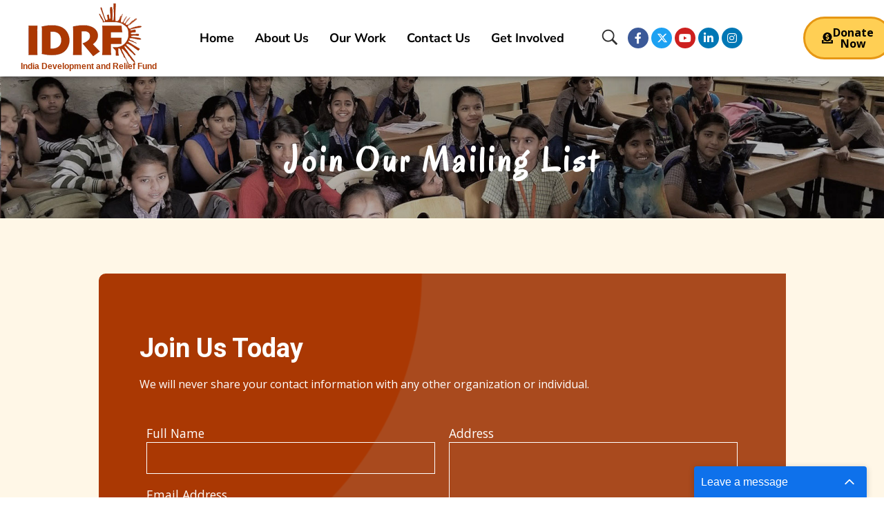

--- FILE ---
content_type: text/html; charset=UTF-8
request_url: https://www.idrf.org/join-our-mailing-list/
body_size: 38059
content:
<!DOCTYPE html>
<!--[if IE 9 ]>   <html class="no-js oldie ie9 ie" lang="en-US" > <![endif]-->
<!--[if (gt IE 9)|!(IE)]><!--> <html class="no-js" lang="en-US" > <!--<![endif]-->
<head>
        <meta charset="UTF-8" >
        <meta http-equiv="X-UA-Compatible" content="IE=edge">
        <!-- devices setting -->
        <meta name="viewport"   content="initial-scale=1,user-scalable=no,width=device-width">

<!-- outputs by wp_head -->
<meta name='robots' content='index, follow, max-image-preview:large, max-snippet:-1, max-video-preview:-1' />

	<!-- This site is optimized with the Yoast SEO plugin v25.5 - https://yoast.com/wordpress/plugins/seo/ -->
	<title>Join Our Mailing List - IDRF</title>
	<link rel="canonical" href="https://www.idrf.org/join-our-mailing-list/" />
	<meta property="og:locale" content="en_US" />
	<meta property="og:type" content="article" />
	<meta property="og:title" content="Join Our Mailing List - IDRF" />
	<meta property="og:description" content="Join Our Mailing List [hf_form slug=&#8221;mail-form&#8221;] Join Us Today We will never share your contact information with any other organization or individual. Full Name Email Address Organization Address Interests or Comments" />
	<meta property="og:url" content="https://www.idrf.org/join-our-mailing-list/" />
	<meta property="og:site_name" content="IDRF" />
	<meta property="article:publisher" content="https://www.facebook.com/IDRFUSA/" />
	<meta property="article:modified_time" content="2023-07-24T11:35:26+00:00" />
	<meta name="twitter:card" content="summary_large_image" />
	<meta name="twitter:site" content="@idrf_us" />
	<script type="application/ld+json" class="yoast-schema-graph">{"@context":"https://schema.org","@graph":[{"@type":"WebPage","@id":"https://www.idrf.org/join-our-mailing-list/","url":"https://www.idrf.org/join-our-mailing-list/","name":"Join Our Mailing List - IDRF","isPartOf":{"@id":"https://www.idrf.org/#website"},"datePublished":"2023-06-01T08:28:39+00:00","dateModified":"2023-07-24T11:35:26+00:00","breadcrumb":{"@id":"https://www.idrf.org/join-our-mailing-list/#breadcrumb"},"inLanguage":"en-US","potentialAction":[{"@type":"ReadAction","target":["https://www.idrf.org/join-our-mailing-list/"]}]},{"@type":"BreadcrumbList","@id":"https://www.idrf.org/join-our-mailing-list/#breadcrumb","itemListElement":[{"@type":"ListItem","position":1,"name":"Home","item":"https://www.idrf.org/"},{"@type":"ListItem","position":2,"name":"Join Our Mailing List"}]},{"@type":"WebSite","@id":"https://www.idrf.org/#website","url":"https://www.idrf.org/","name":"IDRF","description":"","publisher":{"@id":"https://www.idrf.org/#organization"},"potentialAction":[{"@type":"SearchAction","target":{"@type":"EntryPoint","urlTemplate":"https://www.idrf.org/?s={search_term_string}"},"query-input":{"@type":"PropertyValueSpecification","valueRequired":true,"valueName":"search_term_string"}}],"inLanguage":"en-US"},{"@type":"Organization","@id":"https://www.idrf.org/#organization","name":"IDRF","url":"https://www.idrf.org/","logo":{"@type":"ImageObject","inLanguage":"en-US","@id":"https://www.idrf.org/#/schema/logo/image/","url":"https://www.idrf.org/wp-content/uploads/2023/06/cropped-cropped-idrf-new-logo.png","contentUrl":"https://www.idrf.org/wp-content/uploads/2023/06/cropped-cropped-idrf-new-logo.png","width":166,"height":90,"caption":"IDRF"},"image":{"@id":"https://www.idrf.org/#/schema/logo/image/"},"sameAs":["https://www.facebook.com/IDRFUSA/","https://x.com/idrf_us","https://www.youtube.com/user/IDRFUS","https://www.linkedin.com/in/dr-vinod-prakash-3b527994/"]}]}</script>
	<!-- / Yoast SEO plugin. -->


<link rel='dns-prefetch' href='//use.fontawesome.com' />
<link rel='dns-prefetch' href='//fonts.googleapis.com' />
<link rel="alternate" type="application/rss+xml" title="IDRF &raquo; Feed" href="https://www.idrf.org/feed/" />
<link rel="alternate" type="application/rss+xml" title="IDRF &raquo; Comments Feed" href="https://www.idrf.org/comments/feed/" />
<link rel="alternate" title="oEmbed (JSON)" type="application/json+oembed" href="https://www.idrf.org/wp-json/oembed/1.0/embed?url=https%3A%2F%2Fwww.idrf.org%2Fjoin-our-mailing-list%2F" />
<link rel="alternate" title="oEmbed (XML)" type="text/xml+oembed" href="https://www.idrf.org/wp-json/oembed/1.0/embed?url=https%3A%2F%2Fwww.idrf.org%2Fjoin-our-mailing-list%2F&#038;format=xml" />
<style id='wp-img-auto-sizes-contain-inline-css'>
img:is([sizes=auto i],[sizes^="auto," i]){contain-intrinsic-size:3000px 1500px}
/*# sourceURL=wp-img-auto-sizes-contain-inline-css */
</style>
<style id='wp-emoji-styles-inline-css'>

	img.wp-smiley, img.emoji {
		display: inline !important;
		border: none !important;
		box-shadow: none !important;
		height: 1em !important;
		width: 1em !important;
		margin: 0 0.07em !important;
		vertical-align: -0.1em !important;
		background: none !important;
		padding: 0 !important;
	}
/*# sourceURL=wp-emoji-styles-inline-css */
</style>
<style id='classic-theme-styles-inline-css'>
/*! This file is auto-generated */
.wp-block-button__link{color:#fff;background-color:#32373c;border-radius:9999px;box-shadow:none;text-decoration:none;padding:calc(.667em + 2px) calc(1.333em + 2px);font-size:1.125em}.wp-block-file__button{background:#32373c;color:#fff;text-decoration:none}
/*# sourceURL=/wp-includes/css/classic-themes.min.css */
</style>
<style id='font-awesome-svg-styles-default-inline-css'>
.svg-inline--fa {
  display: inline-block;
  height: 1em;
  overflow: visible;
  vertical-align: -.125em;
}
/*# sourceURL=font-awesome-svg-styles-default-inline-css */
</style>
<link rel='stylesheet' id='font-awesome-svg-styles-css' href='https://www.idrf.org/wp-content/uploads/font-awesome/v6.5.1/css/svg-with-js.css' media='all' />
<style id='font-awesome-svg-styles-inline-css'>
   .wp-block-font-awesome-icon svg::before,
   .wp-rich-text-font-awesome-icon svg::before {content: unset;}
/*# sourceURL=font-awesome-svg-styles-inline-css */
</style>
<link rel='stylesheet' id='contact-form-7-css' href='https://www.idrf.org/wp-content/plugins/contact-form-7/includes/css/styles.css?ver=6.1' media='all' />
<link rel='stylesheet' id='wpcf7-redirect-script-frontend-css' href='https://www.idrf.org/wp-content/plugins/wpcf7-redirect/build/assets/frontend-script.css?ver=2c532d7e2be36f6af233' media='all' />
<link rel='stylesheet' id='auxin-base-css' href='https://www.idrf.org/wp-content/themes/phlox-pro/css/base.css?ver=5.7.19' media='all' />
<link rel='stylesheet' id='auxin-front-icon-css' href='https://www.idrf.org/wp-content/themes/phlox-pro/css/auxin-icon.css?ver=5.7.19' media='all' />
<link rel='stylesheet' id='auxin-main-css' href='https://www.idrf.org/wp-content/themes/phlox-pro/css/main.css?ver=5.7.19' media='all' />
<link rel='stylesheet' id='font-awesome-official-css' href='https://use.fontawesome.com/releases/v6.5.1/css/all.css' media='all' integrity="sha384-t1nt8BQoYMLFN5p42tRAtuAAFQaCQODekUVeKKZrEnEyp4H2R0RHFz0KWpmj7i8g" crossorigin="anonymous" />
<link rel='stylesheet' id='popup-maker-site-css' href='//www.idrf.org/wp-content/uploads/pum/pum-site-styles.css?generated=1753128625&#038;ver=1.20.5' media='all' />
<link rel='stylesheet' id='auxin-fonts-google-css' href='//fonts.googleapis.com/css?family=Open+Sans%3A300%2C300italic%2Cregular%2Citalic%2C600%2C600italic%2C700%2C700italic%2C800%2C800italic%7CHeebo%3A100%2C300%2Cregular%2C500%2C700%2C800%2C900&#038;ver=5' media='all' />
<link rel='stylesheet' id='auxin-custom-css' href='https://www.idrf.org/wp-content/uploads/phlox-pro/custom.css?ver=5' media='all' />
<link rel='stylesheet' id='bfa-font-awesome-css' href='https://use.fontawesome.com/releases/v5.15.4/css/all.css?ver=2.0.3' media='all' />
<link rel='stylesheet' id='elementor-frontend-css' href='https://www.idrf.org/wp-content/plugins/elementor/assets/css/frontend.min.css?ver=3.30.3' media='all' />
<link rel='stylesheet' id='elementor-post-124-css' href='https://www.idrf.org/wp-content/uploads/elementor/css/post-124.css?ver=1753217277' media='all' />
<link rel='stylesheet' id='elementor-post-123-css' href='https://www.idrf.org/wp-content/uploads/elementor/css/post-123.css?ver=1753215187' media='all' />
<link rel='stylesheet' id='elementor-post-99-css' href='https://www.idrf.org/wp-content/uploads/elementor/css/post-99.css?ver=1753215187' media='all' />
<link rel='stylesheet' id='auxin-elementor-base-css' href='https://www.idrf.org/wp-content/themes/phlox-pro/css/other/elementor.css?ver=5.7.19' media='all' />
<link rel='stylesheet' id='auxin-elementor-widgets-css' href='https://www.idrf.org/wp-content/plugins/auxin-elements/admin/assets/css/elementor-widgets.css?ver=2.17.9' media='all' />
<link rel='stylesheet' id='mediaelement-css' href='https://www.idrf.org/wp-includes/js/mediaelement/mediaelementplayer-legacy.min.css?ver=4.2.17' media='all' />
<link rel='stylesheet' id='wp-mediaelement-css' href='https://www.idrf.org/wp-includes/js/mediaelement/wp-mediaelement.min.css?ver=6.9' media='all' />
<link rel='stylesheet' id='she-header-style-css' href='https://www.idrf.org/wp-content/plugins/sticky-header-effects-for-elementor/assets/css/she-header-style.css?ver=2.1.0' media='all' />
<link rel='stylesheet' id='widget-heading-css' href='https://www.idrf.org/wp-content/plugins/elementor/assets/css/widget-heading.min.css?ver=3.30.3' media='all' />
<link rel='stylesheet' id='elementor-post-4015-css' href='https://www.idrf.org/wp-content/uploads/elementor/css/post-4015.css?ver=1753220981' media='all' />
<link rel='stylesheet' id='font-awesome-css' href='https://www.idrf.org/wp-content/plugins/elementor/assets/lib/font-awesome/css/font-awesome.min.css?ver=4.7.0' media='all' />
<link rel='stylesheet' id='popupaoc-public-style-css' href='https://www.idrf.org/wp-content/plugins/popup-anything-on-click/assets/css/popupaoc-public.css?ver=2.8.8' media='all' />
<style id='rocket-lazyload-inline-css'>
.rll-youtube-player{position:relative;padding-bottom:56.23%;height:0;overflow:hidden;max-width:100%;}.rll-youtube-player:focus-within{outline: 2px solid currentColor;outline-offset: 5px;}.rll-youtube-player iframe{position:absolute;top:0;left:0;width:100%;height:100%;z-index:100;background:0 0}.rll-youtube-player img{bottom:0;display:block;left:0;margin:auto;max-width:100%;width:100%;position:absolute;right:0;top:0;border:none;height:auto;-webkit-transition:.4s all;-moz-transition:.4s all;transition:.4s all}.rll-youtube-player img:hover{-webkit-filter:brightness(75%)}.rll-youtube-player .play{height:100%;width:100%;left:0;top:0;position:absolute;background:url(https://www.idrf.org/wp-content/plugins/rocket-lazy-load/assets/img/youtube.png) no-repeat center;background-color: transparent !important;cursor:pointer;border:none;}
/*# sourceURL=rocket-lazyload-inline-css */
</style>
<link rel='stylesheet' id='elementor-gf-local-nunitosans-css' href='https://www.idrf.org/wp-content/uploads/elementor/google-fonts/css/nunitosans.css?ver=1751484268' media='all' />
<link rel='stylesheet' id='elementor-gf-local-roboto-css' href='https://www.idrf.org/wp-content/uploads/elementor/google-fonts/css/roboto.css?ver=1751484304' media='all' />
<link rel='stylesheet' id='elementor-gf-local-robotoslab-css' href='https://www.idrf.org/wp-content/uploads/elementor/google-fonts/css/robotoslab.css?ver=1751484311' media='all' />
<link rel='stylesheet' id='elementor-gf-local-oregano-css' href='https://www.idrf.org/wp-content/uploads/elementor/google-fonts/css/oregano.css?ver=1751484378' media='all' />
<!--n2css--><!--n2js--><script id="jquery-core-js-extra">
var pp = {"ajax_url":"https://www.idrf.org/wp-admin/admin-ajax.php"};
//# sourceURL=jquery-core-js-extra
</script>
<script src="https://www.idrf.org/wp-includes/js/jquery/jquery.min.js?ver=3.7.1" id="jquery-core-js"></script>
<script src="https://www.idrf.org/wp-includes/js/jquery/jquery-migrate.min.js?ver=3.4.1" id="jquery-migrate-js"></script>
<script id="wpm-6310-ajax-script-js-extra">
var my_ajax_object = {"ajax_url":"https://www.idrf.org/wp-admin/admin-ajax.php"};
//# sourceURL=wpm-6310-ajax-script-js-extra
</script>
<script src="https://www.idrf.org/wp-content/plugins/team-showcase-supreme/assets/js/ajaxdata.js?ver=6.9" id="wpm-6310-ajax-script-js"></script>
<script src="https://www.idrf.org/wp-content/plugins/sticky-header-effects-for-elementor/assets/js/she-header.js?ver=2.1.0" id="she-header-js"></script>
<script id="auxin-modernizr-js-extra">
var auxin = {"ajax_url":"https://www.idrf.org/wp-admin/admin-ajax.php","is_rtl":"","is_reponsive":"1","is_framed":"","frame_width":"20","wpml_lang":"en","uploadbaseurl":"https://www.idrf.org/wp-content/uploads","nonce":"7bd27007dd"};
//# sourceURL=auxin-modernizr-js-extra
</script>
<script id="auxin-modernizr-js-before">
/* < ![CDATA[ */
function auxinNS(n){for(var e=n.split("."),a=window,i="",r=e.length,t=0;r>t;t++)"window"!=e[t]&&(i=e[t],a[i]=a[i]||{},a=a[i]);return a;}
/* ]]> */
//# sourceURL=auxin-modernizr-js-before
</script>
<script src="https://www.idrf.org/wp-content/themes/phlox-pro/js/solo/modernizr-custom.min.js?ver=5.7.19" id="auxin-modernizr-js"></script>
<link rel="https://api.w.org/" href="https://www.idrf.org/wp-json/" /><link rel="alternate" title="JSON" type="application/json" href="https://www.idrf.org/wp-json/wp/v2/pages/4015" /><link rel="EditURI" type="application/rsd+xml" title="RSD" href="https://www.idrf.org/xmlrpc.php?rsd" />
<meta name="generator" content="WordPress 6.9" />
<link rel='shortlink' href='https://www.idrf.org/?p=4015' />
    <meta name="title"       content="Join Our Mailing List" />
    <meta name="description" content="Join Our Mailing List [hf_form slug=&#8221;mail-form&#8221;] Join Us Today We will never share your contact information with any other organization or individual. Full Name Email Address Organization Address Interests or Comments" />
    <script async src="https://www.googletagmanager.com/gtag/js?id=G-EBBTCWPMQ8" type="text/javascript"></script><script type="text/javascript">window.dataLayer = window.dataLayer || [];function gtag(){dataLayer.push(arguments);}gtag('js', new Date());gtag('config', 'G-EBBTCWPMQ8');</script><!-- Chrome, Firefox OS and Opera -->
<meta name="theme-color" content="#1bb0ce" />
<!-- Windows Phone -->
<meta name="msapplication-navbutton-color" content="#1bb0ce" />
<!-- iOS Safari -->
<meta name="apple-mobile-web-app-capable" content="yes">
<meta name="apple-mobile-web-app-status-bar-style" content="black-translucent">

<meta name="generator" content="Elementor 3.30.3; features: e_font_icon_svg, additional_custom_breakpoints; settings: css_print_method-external, google_font-enabled, font_display-swap">
			<style>
				.e-con.e-parent:nth-of-type(n+4):not(.e-lazyloaded):not(.e-no-lazyload),
				.e-con.e-parent:nth-of-type(n+4):not(.e-lazyloaded):not(.e-no-lazyload) * {
					background-image: none !important;
				}
				@media screen and (max-height: 1024px) {
					.e-con.e-parent:nth-of-type(n+3):not(.e-lazyloaded):not(.e-no-lazyload),
					.e-con.e-parent:nth-of-type(n+3):not(.e-lazyloaded):not(.e-no-lazyload) * {
						background-image: none !important;
					}
				}
				@media screen and (max-height: 640px) {
					.e-con.e-parent:nth-of-type(n+2):not(.e-lazyloaded):not(.e-no-lazyload),
					.e-con.e-parent:nth-of-type(n+2):not(.e-lazyloaded):not(.e-no-lazyload) * {
						background-image: none !important;
					}
				}
			</style>
			<link rel="icon" href="https://www.idrf.org/wp-content/uploads/2023/05/fav_idrf1-150x150.png" sizes="32x32" />
<link rel="icon" href="https://www.idrf.org/wp-content/uploads/2023/05/fav_idrf1.png" sizes="192x192" />
<link rel="apple-touch-icon" href="https://www.idrf.org/wp-content/uploads/2023/05/fav_idrf1.png" />
<meta name="msapplication-TileImage" content="https://www.idrf.org/wp-content/uploads/2023/05/fav_idrf1.png" />
		<style id="wp-custom-css">
			.wpm_6310_team_style_5_overlay {
    background: #943a10 !important;
}
.wpm_6310_team_style_5_designation {
    background-color: #ffcf54 !important;
    text-align: left;
    color: #000 !important;
    bottom: 10px !important;
    padding: 3px 10px 3px 5px !important;
}
.wpm_6310_team_style_5_title {
    background-color: #943a10 !important;
    text-align: left;
    overflow-x: hidden;
    text-indent: -29px;
}
.wpm-6310-row {
  
    justify-content: left !important;
}
@media(min-width:991px){

.news-letter-form p{
    display:flex;
}
}
.subscribe{
	position: absolute;
   
    z-index: 999;
  
}
.wpcf7 form.sent .wpcf7-response-output {
    border-color: #ffcf54 !important;
    color: #fff;
	display:none
}
.aux-contact-form textarea, #commentform textarea, .c_form textarea, .wpcf7 textarea {
    min-height: 124px;
    height: 50px;
    max-width: 100%;
}
.paoc-credit-inr-wrp{
	display:none !important
}
.mc4wp-alert{
	color: #000;
    background: #ffcf54;
    text-align: center;
} 
#contact {
    background-color: #fff7e7;
    display: flex;
    justify-content: center;
    align-items: center;
  }

  .contact-box {
    width: clamp(100px, 90%, 1000px);
    margin: 80px 50px;
    display: flex;
    flex-wrap: wrap;
  }

  .contact-links,
  .contact-form-wrapper {
    width: 50%;
    padding: 8% 5% 3% 5% !important;
  }

  .contact-links {
    background-color: #1f2e43;
background: radial-gradient( circle at 55% 92%, #e69714 0 12%, transparent 12.2% ), radial-gradient(circle at 94% 72%, #ffcf54 0 10%, transparent 10.2%), radial-gradient( circle at 20% max(78%, 350px), #ffcf54 0 7%, transparent 7.2% ), 
  radial-gradient(circle at 0% 0%, #aa3803 0 40%, transparent 40.2%), #a94a1e;
    border-radius: 10px 0 0 10px;
  }

  .contact-form-wrapper {
    background-color: #ffd66c;
    border-radius: 0 10px 10px 0;
  }

  @media only screen and (max-width: 800px) {
    .contact-links,
    .contact-form-wrapper {
      width: 100%;
    }

    .contact-links {
      border-radius: 10px 10px 0 0;
    }

    .contact-form-wrapper {
      border-radius: 0 0 10px 10px;
    }
  }

  @media only screen and (max-width: 400px) {
    .contact-box {
      width: 95%;
      margin: 8% 5%;
    }
  }

 
  .links1 {
    display: flex;
    flex-wrap: wrap;
    justify-content: center;
    padding-top: 50px;
  }

  .link2 p {
   font-size: 20px;
   color: white;
  }
  .link2 h1{
    font-size: 28px;
    color: white;
  }

  .img1new {
       width: 503px;
    height: 417px;
    transition: 0.2s;
    user-select: none;
        border-radius: 36px!important;
    margin-top: 66px;
  }

  .img1new:hover {
    transform: scale(1.1, 1.1);
  }

  .img1new:active {
    transform: scale(1.1, 1.1);
    filter: hue-rotate(220deg) drop-shadow(2px 4px 4px #222) sepia(0.3);
  }

  .form-item {
    position: relative;
  }

  .lab_1final,
  .inp_final1, 
  .textarea_final1 {
    font-family: "Poppins", sans-serif;
  }

  .lab_1final {
    position: absolute;
    top: 23px;
    left: 2%;
       color: #4b4b4b;
    font-size: clamp(12px, 1.5vw, 16px);
    pointer-events: none;
    pointer-events: none;
    user-select: none;
  }

  .inp_final1, 
  .textarea_final1  {
    width: 100%;
    outline: 0;
    border: 1px solid #ccc;
    border-radius: 4px;
    margin-bottom: 20px;
    padding: 12px;
    font-size: clamp(15px, 1.5vw, 18px);
  }

  input:focus + label,
  input:valid + label,
  textarea:focus + label,
  textarea:valid + label {
    font-size: clamp(13px, 1.3vw, 16px);
    color: #777;
    top: -20px;
    transition: all 0.225s ease;
  }

  .submit-btn-final_1 {
    background-color: #ab3802;
    filter: drop-shadow(2px 2px 3px #0003);
    color: #fff;
    font-family: "Poppins", sans-serif;
    font-size: clamp(16px, 1.6vw, 18px);
    display: block;
       padding: 17px 44px;
    margin: 2px auto;
    border: none;
    border-radius: 4px;
    cursor: pointer;
    user-select: none;
    transition: 0.2s;
  }

  .submit-btn-final_1:hover {
    transform: scale(1.1, 1.1);
  }

  .submit-btn:active {
    transform: scale(1.1, 1.1);
    filter: sepia(0.5);
  }

  @media only screen and (max-width: 800px) {
    .links1 h1 {
      font-size: clamp(40px, 10vw, 60px);
    }
  }

  @media only screen and (max-width: 400px) {
    .links1 h1 {
      font-size: clamp(30px, 12vw, 60px);
    }

    .links1 {
      padding-top: 30px;
    }

   
  }
.cus-mar {
    margin: 2% 5%;
}
.aux-contact-form input[type="submit"], #commentform input[type="submit"], .c_form input[type="submit"], .wpcf7 input[type="submit"]{
	    background-color: #ab3802;
    filter: drop-shadow(2px 2px 3px #0003);
    color: #fff;
    font-family: "Poppins", sans-serif;
    font-size: clamp(16px, 1.6vw, 18px);
    display: block;
    padding: 17px 44px;
    margin: 2px auto;
    border: none;
    border-radius: 4px;
    cursor: pointer;
    user-select: none;
    transition: 0.2s;
}
.aux-search-overlay .aux-search-form form .aux-search-input-form {
    display: flex;
    border-bottom: none !important;
    width: 100%;
    z-index: 2;
}
.aux-search-form .aux-submit-icon-container::before {
   
    top: 37%;
    
    right: 44px;
}
.aux-search-overlay .aux-search-form form .aux-search-field {
    max-width: none;
   height: 60px;
   padding-left: 20px;
}
.aux-de-col4 > .aux-col {
    width: 100%;
	    height: 56px;
}
	.aux-de-col4 > .aux-col img{
		display:none
	}
.aux-search.aux-template-type-side-media .aux-primary .hentry .entry-main, .aux-search.aux-template-type-side-media .aux-primary .hentry .entry-media {
    margin-bottom: 0 !important;
}
	.aux-search.aux-advanced-search .aux-primary .aux-widget-recent-posts article {
   
    margin-top: 0 !important;
}

.hentry .entry-content, .hentry .comment-body {
    margin-bottom: 10px !important;
}
.hentry .entry-main {
    margin-bottom: 0;
}
@media screen and (min-width: 1025px)
.aux-de-col4 > .aux-col {
    width: 25%;
    height: 400px !important;
}
.single-post .hentry .entry-content {
    color: #000 !important;
    font-size: 18px;
    font-weight: 400;
    line-height: 1.6em;
}
.aux-menu-depth-0 > .aux-submenu > .aux-menu-item.aux-hover > .aux-item-content span{
	background:none !important
}
.aux-master-menu.aux-horizontal.aux-skin-divided .aux-submenu > .aux-menu-item.aux-hover, .aux-master-menu.aux-vertical.aux-skin-divided .aux-submenu > .aux-menu-item.aux-hover{
	background:none !important
}
aside .widget-container, .aux-aside .widget-container {
    margin-top: 0;
margin-bottom: 30px;
}
.aux-sidebar ul li {
    margin-bottom: 0;
    word-break: break-word;
    margin-bottom: 10px !important;
    /* padding-bottom: 2px; */
}
aside .widget-title, aside .wp-block-group__inner-container h2, .aux-aside .widget-title, .aux-aside .wp-block-group__inner-container h2{
	    font-size: 16px;
	color:#ab3802 !important;
	margin-bottom: 0;
	font-weight: bold;
	border-bottom: 1px #888 dashed !important;
}
.page-title-section {
    position: relative;
    display: none;
   
}
.aux-search.aux-advanced-search .aux-primary .aux-widget-recent-posts article {
    margin: 0;
    padding: 0;
    margin-top: 50px;
}
.aux-search-from {
    padding: 0 5px;
    margin-bottom: 0 !important;
    /* display: none; */
    margin-top: 0 !important;
}
.aux-search.aux-advanced-search .aux-primary .aux-search-from span, .aux-search .aux-primary .aux-search-from a {
    font-size: 32px;
    font-family: default;
    color: #3D3D3D;
    text-transform: capitalize;
    font-family: "Roboto", Sans-serif;
}
.aux-search.aux-advanced-search .aux-primary .aux-search-from span, .aux-search.aux-advanced-search .aux-primary .aux-search-from a {
    font-size: 25px;
   
}
.aux-archive.aux-template-type-side-media .aux-primary .entry-title a, .aux-search.aux-template-type-side-media .entry-title a {
    color: inherit;
    font-family: "Roboto", Sans-serif;
    font-size: 17px;
    line-height: 28px;
}
.aux-search.aux-advanced-search .aux-primary .aux-search-from {
    padding: 0 5px;
    margin-bottom: 44px;
    /* display: none; */
    margin-top: 100px;
}
.aux-sidebar ul li a {
    color: #000;
    font-weight: 500;
    text-decoration: none !important;
    font-size: 14px;
	padding:2px 0;
   
}
.aux-column-post-entry .post .entry-info, .aux-widget-recent-posts .post .entry-info, .aux-widget-recent-posts-masonry .post .entry-info {
    margin-bottom: 0.5em;
    display: none;
}

.aux-search.aux-advanced-search .aux-primary .aux-search-from span, .aux-search.aux-advanced-search .aux-primary .aux-search-from a {
    font-size: 25px;
    display: none;
}
.aux-search.aux-advanced-search .aux-primary .aux-widget-recent-posts article {
    margin: 0;
    padding: 0;
    margin-top: 100px;
}
.aux-sidebar ul li a:hover{
	color:#aa3802 !important
}
.widget_search{
	margin-bottom:0px !important
}
.aux-sidebar ul li:before { 
    content: "\00bb";
   padding:2px 15px;
	
    }
.aux-modern-heading-description {
    color: #242328;
    font-family: "Nunito Sans", Sans-serif;
    font-size: 17px !important;
    line-height: 30px !important;
}

.aux-submenu li a span{
	color:#000
}
 .aux-item-content::after {
   
    display: none !important;
 
}

.aux-submenu li a:hover {
	color:#ab3702 !important;
	background:none !important
}
.aux-submenu li a:hover span{
	color:#ab3702 !important;
		background:none !important
}
.aux-master-menu.aux-horizontal.aux-skin-classic .aux-submenu > .aux-menu-item > .aux-item-content {
 
    background: none !important;
}
/* .aux-submenu li a:hover {
	
	background:#943A10 !important
} */
.aux-menu-depth-0 > .aux-submenu > .aux-menu-item.aux-hover > .aux-item-content span{
	color: #ab3702 !important
			background:none !important
}
.she-header{
	background: #fff !important
}
.she-header ul li a span{
		 color: #000 !important
}
.she-header-transparent-yes, .elementor-124 .elementor-element.elementor-element-451b290 > .elementor-element-populated, .elementor-124 .elementor-element.elementor-element-451b290 > .elementor-element-populated > .elementor-background-overlay, .elementor-124 .elementor-element.elementor-element-451b290 > .elementor-background-slideshow{
	    background: #ffffff78;
}
.aux-contact-form textarea, #commentform textarea, .c_form textarea, .wpcf7 textarea {
	
}
    width: 100% !important;
} 
.aux-contact-form textarea, #commentform textarea, .c_form textarea, .wpcf7 textarea {
    min-height: 240px;
    height: 100px !important;
    max-width: 100%;
}
input:not([type="submit"]){
	box-shadow: 0px 0px 0px 0px rgba(158, 86, 251, 0.1803921568627451) !important;
/*        height: 46px !important; */
    border: 1px solid #1d2327 !important;
	        margin: 10px 0px 0px 0px !important;
}
.newsletter input:not([type="submit"]){
color: #fff;
	 margin: 0px 0px 30px 0px !important;
	border: 1px solid #fff !important;
}

textarea {
/* 	  width: 552px !important; */
    margin-left: 0 !important;
/*     padding-left: 0 !important; */
    box-shadow: 0px 0px 0px 0px rgba(158, 86, 251, 0.1803921568627451) !important;
   
    border: 1px solid #1d2327 !important;
}
.footer-c-logo {
    display: flex;
    width: 100%;
    align-items: center;
}
.category-programs footer{
	display:none !important
}
.single-post .aux-primary .hentry .entry-title {
    color: rgb(1, 0, 1);
    font-size: 45px;
    display: none;
}
.category-news-and-events .entry-header {
    position: relative;
    display: block;
    height: auto;
    margin-bottom: 1.3em;
/*     display: none; */
}
.aux-sidebar-primary {
    width: 30%;
    position: relative;
    z-index: 4;
}

/* .entry-meta{
	display:none !important
} */
.category-news-and-events footer{
		display:none !important
}
.nocomments{
	display:none !important
}
 .single-post .aux-elementor-header .aux-wrapper {
    width: 100%;
background-image: none !important;
    background-repeat: no-repeat;
    background-size: 100%;
    position: absolute;
    /* display: none; */
}
.wpm_6310_mmt_1 .wpm_6310_modal_template_1 .wpm_6310_modal_details {
   
    font-family: 'Nunito Sans' !important;
    line-height: 27px !important;
}
a {
    color: #aa3802;
}
.pum-theme-1647 .pum-content, .pum-theme-lightbox .pum-content {

    font-weight: 500 !important;
    font-size: 14px;
	line-height:20px;
}
.pum-container.pum-responsive.pum-responsive-medium {
   
    border-radius: 20px;
}
.fb-1658.fb-inst {
    animation-duration: 0.3s;
    background: #000000b0;
}
.paoc-popup-click{
       color: coral !important;
    font-weight: bold;
}
.aux-staff-content a{
	color:#ff7f50 !important;
}
.aux-burger[class*="small"] {
    width: 20px;
    float: right;
}
.aux-master-menu.aux-horizontal.aux-skin-classic .aux-submenu > .aux-menu-item > .aux-item-content {
  
    padding: 6px 10px !important;
   
}
.aux-submenu li{
	text-align:left !important
}
.one_third{
	width:50%
}
.mc4wp-form input[type="submit"] {
    
    font-weight: bold;
}
#primary footer{
	display:none !important
}
.she-header {
/* padding:0px !important; */

}
.she-header .elementor-column-wrap {
	border-radius:0 !important
}
.table-responsive{
  overflow:auto;
}
@media(max-width:991px){
.newsletter input:not([type="submit"]) {
    color: #fff;
    margin: 0px 0px 0px 0px !important;
    border: 1px solid #fff !important;
}
	#join-mail h2{
    font-size: 30px !important;
    text-align: left !important;
}
	.single-post #primary, .single-portfolio #primary {
    margin-top: 20px !important;
   
}
	.single-post .entry-meta{
	width:100% !important;
	margin:0 auto !important;
	border-top: none !important;
}
	.aux-sidebar-style-border.right-sidebar .aux-sidebar-primary {
  
    padding: 0 30px;
}
}
@media(min-width:991px){
	.aux-sidebar .sidebar-inner {
    padding: 30px 15px !important;
}
	.single-post #primary, .single-portfolio #primary {
    margin-top: 50px !important;
    width: 70%;
}
	.single-post .entry-meta{
	width:70% !important;
	margin:0 auto !important;
	border-top: none !important;
}


.right-sidebar > .aux-wrapper > .aux-container {
    padding-right: 140px !important;
    padding-left: 140px !important;
}
.right-sidebar .aux-sidebar-primary {margin-right: 0px !important;
        height: auto !important;

    margin-top: 350px !important;
}
		#join-mail h2{
    font-size: 40px !important;
    text-align: center !important;
}
.she-header a img{
	height: 65px !important;
    width: 130px;
}
	.newsletter{
		display:flex
	}
}
	.aux-sidebar-style-border.right-sidebar .aux-sidebar-primary {
    border-left: 1px solid #EAEAEA;
    background: #f3f3f3;
/* 		padding: 0 30px; */
}
.mc4wp-form input[type="submit"] {
    padding: 16px 32px;
    display: block;
    width: 100%;
    max-width: 400px;
    height: 55px;
}
.logo-img {
    width: 100%;
    text-align: center;
}
.elementor-124 .elementor-element.elementor-element-e7609d4 .aux-item-content::after {
   display : none !important
   
}
/* .cat-img a{
	border-radius: 20px 250px 30px 50px
} */
.elementor-130 .elementor-element.elementor-element-9285d8e .aux-col:hover .entry-title a, .aux-col:hover .entry-info a {
    color: #000 !important;
}
.wpulike {
    display: none !important
}
.entry-main {
  
    opacity: 1 !important;
 
}

.single-portfolio .aux-elementor-header .aux-wrapper , .single-post .aux-elementor-header .aux-wrapper{
	width:100%;
	height:500px;
	background-image:url(https://www.idrf.org/Ver1/wp-content/uploads/2020/02/1.png);
	background-repeat:no-repeat;
	background-size:100%;
	position:absolute;
}
.single-portfolio #inner-body{
	overflow:hidden !important;
}
.single-portfolio .aux-wrapper:after{
	content:'Portfolio/Single Photo Page';
	font-family:'heebo';
	font-size:70px;
	color:#fff;
	font-weight:bolder;
	position:absolute;
	margin-top:40px;
	margin-left:10%
}
.single-portfolio .elementor-11 .elementor-element.elementor-element-144c666, .single-post .elementor-11 .elementor-element.elementor-element-144c666{
	margin-top:0;
	padding-top:40px;
}
.single-portfolio .aux-primary{
	padding-top:20%;
}
/* .single-post #primary , .single-portfolio #primary{
	margin-top:150px;
} */
/* -----Post----- */
.single-post .entry-media img, .single-portfolio .entry-media img{
	border-radius:10px;
	box-shadow: 0px 8px 60px 		#0000000F;
}
.single-post .entry-title {
	text-align:center;
	max-width:720px;
	margin:0 auto !important;
}
.single-post .entry-info{
	text-align:center;
}
.single-post .entry-tax a{
	background: var( --auxin-featured-color-1 );
	box-shadow: 0px 3px 15px 				#FF7F5066;
	border-radius:10px;
	padding:5px 15px;
}
/* -----like & share ----- */

.single-portfolio .type-portfolio .entry-actions{
	border:none;
}
.single-portfolio .aux-socials .aux-text{
	display:none;
}
.single-portfolio .aux-single-portfolio-share{
	position: relative;
	top: -10px;
}

/* -----Form----- */
.single-post #respond{
	max-width: 55%;
	margin: 0 auto;
}
.single-post #reply-title{
	text-align:center;
}
.single-post #reply-title::before{
    content:'';
    width: 15px;
    height: 15px;
    border: 4px solid 					var( --auxin-featured-color-1 );
    display: block;
    border-radius: 50%;
    box-shadow: 0px 3px 15px 			#FF7F5066;
    position: relative;
    top:0px;
    left: 47%;
    margin-bottom: 10px;
}
.single-post .comment-notes , form div:nth-child(4){
		display:none;
}
.she-header-transparent-yes {
    position: relative !important;
    
}
.single-post textarea , .aux-input-group input{
    border-radius: 10px;
    background-color: #fff;
		box-shadow: 0px 0px 50px 		#9E56FB2E;
    border: none;
    margin: 0 auto;
}
.single-post input[type='submit']{
	background: var( --auxin-featured-color-1 );
/* 	box-shadow: 0px 3px 15px 		#FF7F5066;
	border-radius:50px; */
	padding:15px 55px !important;
}
.single-post .form-submit{
	margin:50px auto !important;
}
.single-post .aux-form-cookies-consent{
	position:absolute;
	bottom: 5%;
	left: 31%;
}
.single-post .aux-checkbox{
	border:1px solid var( --auxin-featured-color-1 );
	box-shadow: 0px 3px 23px #FF7F5066;
	border-radius:20px;
}
#Path_66-2{
	display:none;
}
.single-portfolio .entry-info{
	display:none;
}
/* ----Portfolio MetaData---- */
.single-portfolio .aux-button{
	background: var( --auxin-featured-color-1 );
	box-shadow: 0px 3px 15px 			#FF7F5066;
	text-shadow:none;
	padding:16px 21px 15px 21px;
}
.single-portfolio .entry-meta-data dl{
	margin-bottom:60px;
}
header.aux-elementor-header {
	position: static;
	z-index: 5;
}
.aux-modern-heading-description li{ list-style:disc; }
.aux-modern-heading-description ul{ margin-left:20px }

table tr th, table tr td {
    /* padding: 1em 0.4em; */
    border: solid 1px #BBB;
    text-align: left;
    padding: 11px;
}
@media (min-width: 991px){
	.right-sidebar .aux-sidebar-primary {
    margin-right: 0px !important;
    height: auto !important;
/*     margin-top: 406px !important; */
}
}

.elementor-3368 .elementor-element.elementor-element-bbae303 .aux-modern-heading-description {
    color: #242328;
    font-family: "Nunito Sans", Sans-serif;
    font-size: 16px!important;
    line-height: 29px!important;
}
.elementor-124 .elementor-element.elementor-element-194e120 > .elementor-element-populated > .elementor-widget-wrap {
    padding: 0px 36px 0px 14px;
}

button.aux-search-icon.auxicon-search-4.aux-overlay-search {
    font-size: 30px!important;
}
.aux-modern-heading-description p {
font-family: "Nunito Sans", Sans-serif;
    font-size: 17px!important;
    line-height: 30px;
}

.aux-modern-heading-description a {
    color: #000 !important;
    text-decoration: underline;
    font-weight: 700!important;
}

.newsletter button {
    height: 54px;
}

.aux-the-svg {
    margin-top: -523px;
}.aux-business-header{
    position:absolute;
    left:0;
    right:0;
}		</style>
		<noscript><style id="rocket-lazyload-nojs-css">.rll-youtube-player, [data-lazy-src]{display:none !important;}</style></noscript>	<!-- Google Tag Manager -->
<script>(function(w,d,s,l,i){w[l]=w[l]||[];w[l].push({'gtm.start':
new Date().getTime(),event:'gtm.js'});var f=d.getElementsByTagName(s)[0],
j=d.createElement(s),dl=l!='dataLayer'?'&l='+l:'';j.async=true;j.src=
'https://www.googletagmanager.com/gtm.js?id='+i+dl;f.parentNode.insertBefore(j,f);
})(window,document,'script','dataLayer','GTM-KP6H6QR');</script>
<!-- End Google Tag Manager -->
<!-- end wp_head -->
	<link rel="stylesheet" href="https://cdnjs.cloudflare.com/ajax/libs/font-awesome/6.4.2/css/brands.min.css" integrity="sha512-W/zrbCncQnky/EzL+/AYwTtosvrM+YG/V6piQLSe2HuKS6cmbw89kjYkp3tWFn1dkWV7L1ruvJyKbLz73Vlgfg==" crossorigin="anonymous" referrerpolicy="no-referrer"/>
<style>
    .fa-brands, .fab.fa-twitter, .mec-fa-twitter {
        font-family: 'Font Awesome 6 Brands';
        font-style: normal;
        font-weight: 400;
    }
    .fa-twitter::before, .mec-fa-twitter::before {
        content: "\e61b" !important;
    }
</style>
<style id='global-styles-inline-css'>
:root{--wp--preset--aspect-ratio--square: 1;--wp--preset--aspect-ratio--4-3: 4/3;--wp--preset--aspect-ratio--3-4: 3/4;--wp--preset--aspect-ratio--3-2: 3/2;--wp--preset--aspect-ratio--2-3: 2/3;--wp--preset--aspect-ratio--16-9: 16/9;--wp--preset--aspect-ratio--9-16: 9/16;--wp--preset--color--black: #000000;--wp--preset--color--cyan-bluish-gray: #abb8c3;--wp--preset--color--white: #ffffff;--wp--preset--color--pale-pink: #f78da7;--wp--preset--color--vivid-red: #cf2e2e;--wp--preset--color--luminous-vivid-orange: #ff6900;--wp--preset--color--luminous-vivid-amber: #fcb900;--wp--preset--color--light-green-cyan: #7bdcb5;--wp--preset--color--vivid-green-cyan: #00d084;--wp--preset--color--pale-cyan-blue: #8ed1fc;--wp--preset--color--vivid-cyan-blue: #0693e3;--wp--preset--color--vivid-purple: #9b51e0;--wp--preset--gradient--vivid-cyan-blue-to-vivid-purple: linear-gradient(135deg,rgb(6,147,227) 0%,rgb(155,81,224) 100%);--wp--preset--gradient--light-green-cyan-to-vivid-green-cyan: linear-gradient(135deg,rgb(122,220,180) 0%,rgb(0,208,130) 100%);--wp--preset--gradient--luminous-vivid-amber-to-luminous-vivid-orange: linear-gradient(135deg,rgb(252,185,0) 0%,rgb(255,105,0) 100%);--wp--preset--gradient--luminous-vivid-orange-to-vivid-red: linear-gradient(135deg,rgb(255,105,0) 0%,rgb(207,46,46) 100%);--wp--preset--gradient--very-light-gray-to-cyan-bluish-gray: linear-gradient(135deg,rgb(238,238,238) 0%,rgb(169,184,195) 100%);--wp--preset--gradient--cool-to-warm-spectrum: linear-gradient(135deg,rgb(74,234,220) 0%,rgb(151,120,209) 20%,rgb(207,42,186) 40%,rgb(238,44,130) 60%,rgb(251,105,98) 80%,rgb(254,248,76) 100%);--wp--preset--gradient--blush-light-purple: linear-gradient(135deg,rgb(255,206,236) 0%,rgb(152,150,240) 100%);--wp--preset--gradient--blush-bordeaux: linear-gradient(135deg,rgb(254,205,165) 0%,rgb(254,45,45) 50%,rgb(107,0,62) 100%);--wp--preset--gradient--luminous-dusk: linear-gradient(135deg,rgb(255,203,112) 0%,rgb(199,81,192) 50%,rgb(65,88,208) 100%);--wp--preset--gradient--pale-ocean: linear-gradient(135deg,rgb(255,245,203) 0%,rgb(182,227,212) 50%,rgb(51,167,181) 100%);--wp--preset--gradient--electric-grass: linear-gradient(135deg,rgb(202,248,128) 0%,rgb(113,206,126) 100%);--wp--preset--gradient--midnight: linear-gradient(135deg,rgb(2,3,129) 0%,rgb(40,116,252) 100%);--wp--preset--font-size--small: 13px;--wp--preset--font-size--medium: 20px;--wp--preset--font-size--large: 36px;--wp--preset--font-size--x-large: 42px;--wp--preset--spacing--20: 0.44rem;--wp--preset--spacing--30: 0.67rem;--wp--preset--spacing--40: 1rem;--wp--preset--spacing--50: 1.5rem;--wp--preset--spacing--60: 2.25rem;--wp--preset--spacing--70: 3.38rem;--wp--preset--spacing--80: 5.06rem;--wp--preset--shadow--natural: 6px 6px 9px rgba(0, 0, 0, 0.2);--wp--preset--shadow--deep: 12px 12px 50px rgba(0, 0, 0, 0.4);--wp--preset--shadow--sharp: 6px 6px 0px rgba(0, 0, 0, 0.2);--wp--preset--shadow--outlined: 6px 6px 0px -3px rgb(255, 255, 255), 6px 6px rgb(0, 0, 0);--wp--preset--shadow--crisp: 6px 6px 0px rgb(0, 0, 0);}:where(.is-layout-flex){gap: 0.5em;}:where(.is-layout-grid){gap: 0.5em;}body .is-layout-flex{display: flex;}.is-layout-flex{flex-wrap: wrap;align-items: center;}.is-layout-flex > :is(*, div){margin: 0;}body .is-layout-grid{display: grid;}.is-layout-grid > :is(*, div){margin: 0;}:where(.wp-block-columns.is-layout-flex){gap: 2em;}:where(.wp-block-columns.is-layout-grid){gap: 2em;}:where(.wp-block-post-template.is-layout-flex){gap: 1.25em;}:where(.wp-block-post-template.is-layout-grid){gap: 1.25em;}.has-black-color{color: var(--wp--preset--color--black) !important;}.has-cyan-bluish-gray-color{color: var(--wp--preset--color--cyan-bluish-gray) !important;}.has-white-color{color: var(--wp--preset--color--white) !important;}.has-pale-pink-color{color: var(--wp--preset--color--pale-pink) !important;}.has-vivid-red-color{color: var(--wp--preset--color--vivid-red) !important;}.has-luminous-vivid-orange-color{color: var(--wp--preset--color--luminous-vivid-orange) !important;}.has-luminous-vivid-amber-color{color: var(--wp--preset--color--luminous-vivid-amber) !important;}.has-light-green-cyan-color{color: var(--wp--preset--color--light-green-cyan) !important;}.has-vivid-green-cyan-color{color: var(--wp--preset--color--vivid-green-cyan) !important;}.has-pale-cyan-blue-color{color: var(--wp--preset--color--pale-cyan-blue) !important;}.has-vivid-cyan-blue-color{color: var(--wp--preset--color--vivid-cyan-blue) !important;}.has-vivid-purple-color{color: var(--wp--preset--color--vivid-purple) !important;}.has-black-background-color{background-color: var(--wp--preset--color--black) !important;}.has-cyan-bluish-gray-background-color{background-color: var(--wp--preset--color--cyan-bluish-gray) !important;}.has-white-background-color{background-color: var(--wp--preset--color--white) !important;}.has-pale-pink-background-color{background-color: var(--wp--preset--color--pale-pink) !important;}.has-vivid-red-background-color{background-color: var(--wp--preset--color--vivid-red) !important;}.has-luminous-vivid-orange-background-color{background-color: var(--wp--preset--color--luminous-vivid-orange) !important;}.has-luminous-vivid-amber-background-color{background-color: var(--wp--preset--color--luminous-vivid-amber) !important;}.has-light-green-cyan-background-color{background-color: var(--wp--preset--color--light-green-cyan) !important;}.has-vivid-green-cyan-background-color{background-color: var(--wp--preset--color--vivid-green-cyan) !important;}.has-pale-cyan-blue-background-color{background-color: var(--wp--preset--color--pale-cyan-blue) !important;}.has-vivid-cyan-blue-background-color{background-color: var(--wp--preset--color--vivid-cyan-blue) !important;}.has-vivid-purple-background-color{background-color: var(--wp--preset--color--vivid-purple) !important;}.has-black-border-color{border-color: var(--wp--preset--color--black) !important;}.has-cyan-bluish-gray-border-color{border-color: var(--wp--preset--color--cyan-bluish-gray) !important;}.has-white-border-color{border-color: var(--wp--preset--color--white) !important;}.has-pale-pink-border-color{border-color: var(--wp--preset--color--pale-pink) !important;}.has-vivid-red-border-color{border-color: var(--wp--preset--color--vivid-red) !important;}.has-luminous-vivid-orange-border-color{border-color: var(--wp--preset--color--luminous-vivid-orange) !important;}.has-luminous-vivid-amber-border-color{border-color: var(--wp--preset--color--luminous-vivid-amber) !important;}.has-light-green-cyan-border-color{border-color: var(--wp--preset--color--light-green-cyan) !important;}.has-vivid-green-cyan-border-color{border-color: var(--wp--preset--color--vivid-green-cyan) !important;}.has-pale-cyan-blue-border-color{border-color: var(--wp--preset--color--pale-cyan-blue) !important;}.has-vivid-cyan-blue-border-color{border-color: var(--wp--preset--color--vivid-cyan-blue) !important;}.has-vivid-purple-border-color{border-color: var(--wp--preset--color--vivid-purple) !important;}.has-vivid-cyan-blue-to-vivid-purple-gradient-background{background: var(--wp--preset--gradient--vivid-cyan-blue-to-vivid-purple) !important;}.has-light-green-cyan-to-vivid-green-cyan-gradient-background{background: var(--wp--preset--gradient--light-green-cyan-to-vivid-green-cyan) !important;}.has-luminous-vivid-amber-to-luminous-vivid-orange-gradient-background{background: var(--wp--preset--gradient--luminous-vivid-amber-to-luminous-vivid-orange) !important;}.has-luminous-vivid-orange-to-vivid-red-gradient-background{background: var(--wp--preset--gradient--luminous-vivid-orange-to-vivid-red) !important;}.has-very-light-gray-to-cyan-bluish-gray-gradient-background{background: var(--wp--preset--gradient--very-light-gray-to-cyan-bluish-gray) !important;}.has-cool-to-warm-spectrum-gradient-background{background: var(--wp--preset--gradient--cool-to-warm-spectrum) !important;}.has-blush-light-purple-gradient-background{background: var(--wp--preset--gradient--blush-light-purple) !important;}.has-blush-bordeaux-gradient-background{background: var(--wp--preset--gradient--blush-bordeaux) !important;}.has-luminous-dusk-gradient-background{background: var(--wp--preset--gradient--luminous-dusk) !important;}.has-pale-ocean-gradient-background{background: var(--wp--preset--gradient--pale-ocean) !important;}.has-electric-grass-gradient-background{background: var(--wp--preset--gradient--electric-grass) !important;}.has-midnight-gradient-background{background: var(--wp--preset--gradient--midnight) !important;}.has-small-font-size{font-size: var(--wp--preset--font-size--small) !important;}.has-medium-font-size{font-size: var(--wp--preset--font-size--medium) !important;}.has-large-font-size{font-size: var(--wp--preset--font-size--large) !important;}.has-x-large-font-size{font-size: var(--wp--preset--font-size--x-large) !important;}
/*# sourceURL=global-styles-inline-css */
</style>
<link rel='stylesheet' id='widget-social-icons-css' href='https://www.idrf.org/wp-content/plugins/elementor/assets/css/widget-social-icons.min.css?ver=3.30.3' media='all' />
<link rel='stylesheet' id='e-apple-webkit-css' href='https://www.idrf.org/wp-content/plugins/elementor/assets/css/conditionals/apple-webkit.min.css?ver=3.30.3' media='all' />
<link rel='stylesheet' id='swiper-css' href='https://www.idrf.org/wp-content/plugins/elementor/assets/lib/swiper/v8/css/swiper.min.css?ver=8.4.5' media='all' />
<link rel='stylesheet' id='e-swiper-css' href='https://www.idrf.org/wp-content/plugins/elementor/assets/css/conditionals/e-swiper.min.css?ver=3.30.3' media='all' />
<link rel='stylesheet' id='widget-image-css' href='https://www.idrf.org/wp-content/plugins/elementor/assets/css/widget-image.min.css?ver=3.30.3' media='all' />
<link rel='stylesheet' id='widget-icon-list-css' href='https://www.idrf.org/wp-content/plugins/elementor/assets/css/widget-icon-list.min.css?ver=3.30.3' media='all' />
<link rel='stylesheet' id='widget-divider-css' href='https://www.idrf.org/wp-content/plugins/elementor/assets/css/widget-divider.min.css?ver=3.30.3' media='all' />
</head>


<body class="wp-singular page-template page-template-templates page-template-page-builder-content page-template-templatespage-builder-content-php page page-id-4015 wp-custom-logo wp-theme-phlox-pro eio-default elementor-default elementor-kit-99 elementor-page elementor-page-4015 phlox-pro aux-dom-unready aux-full-width aux-resp aux-s-fhd  aux-page-animation-off _auxels"  data-framed="">


<div id="inner-body">

    <header class="aux-elementor-header" id="site-elementor-header" itemscope="itemscope" itemtype="https://schema.org/WPHeader" data-sticky-height="80"  >
        <div class="aux-wrapper">
            <div class="aux-header aux-header-elements-wrapper">
            		<div data-elementor-type="header" data-elementor-id="124" class="elementor elementor-124">
						<section class="elementor-section elementor-top-section elementor-element elementor-element-3d4e14e elementor-section-content-middle elementor-section-stretched aux-business-header she-header-yes elementor-hidden-tablet elementor-hidden-mobile elementor-section-boxed elementor-section-height-default elementor-section-height-default" data-id="3d4e14e" data-element_type="section" data-settings="{&quot;stretch_section&quot;:&quot;section-stretched&quot;,&quot;transparent&quot;:&quot;yes&quot;,&quot;transparent_on&quot;:[&quot;desktop&quot;,&quot;tablet&quot;,&quot;mobile&quot;],&quot;scroll_distance&quot;:{&quot;unit&quot;:&quot;px&quot;,&quot;size&quot;:60,&quot;sizes&quot;:[]},&quot;scroll_distance_tablet&quot;:{&quot;unit&quot;:&quot;px&quot;,&quot;size&quot;:&quot;&quot;,&quot;sizes&quot;:[]},&quot;scroll_distance_mobile&quot;:{&quot;unit&quot;:&quot;px&quot;,&quot;size&quot;:&quot;&quot;,&quot;sizes&quot;:[]},&quot;she_offset_top&quot;:{&quot;unit&quot;:&quot;px&quot;,&quot;size&quot;:0,&quot;sizes&quot;:[]},&quot;she_offset_top_tablet&quot;:{&quot;unit&quot;:&quot;px&quot;,&quot;size&quot;:&quot;&quot;,&quot;sizes&quot;:[]},&quot;she_offset_top_mobile&quot;:{&quot;unit&quot;:&quot;px&quot;,&quot;size&quot;:&quot;&quot;,&quot;sizes&quot;:[]},&quot;she_width&quot;:{&quot;unit&quot;:&quot;%&quot;,&quot;size&quot;:100,&quot;sizes&quot;:[]},&quot;she_width_tablet&quot;:{&quot;unit&quot;:&quot;px&quot;,&quot;size&quot;:&quot;&quot;,&quot;sizes&quot;:[]},&quot;she_width_mobile&quot;:{&quot;unit&quot;:&quot;px&quot;,&quot;size&quot;:&quot;&quot;,&quot;sizes&quot;:[]},&quot;she_padding&quot;:{&quot;unit&quot;:&quot;px&quot;,&quot;top&quot;:0,&quot;right&quot;:&quot;&quot;,&quot;bottom&quot;:0,&quot;left&quot;:&quot;&quot;,&quot;isLinked&quot;:true},&quot;she_padding_tablet&quot;:{&quot;unit&quot;:&quot;px&quot;,&quot;top&quot;:&quot;&quot;,&quot;right&quot;:&quot;&quot;,&quot;bottom&quot;:&quot;&quot;,&quot;left&quot;:&quot;&quot;,&quot;isLinked&quot;:true},&quot;she_padding_mobile&quot;:{&quot;unit&quot;:&quot;px&quot;,&quot;top&quot;:&quot;&quot;,&quot;right&quot;:&quot;&quot;,&quot;bottom&quot;:&quot;&quot;,&quot;left&quot;:&quot;&quot;,&quot;isLinked&quot;:true}}">
						<div class="elementor-container elementor-column-gap-no">
					<div class="aux-parallax-section elementor-column elementor-col-25 elementor-top-column elementor-element elementor-element-f195993" data-id="f195993" data-element_type="column">
			<div class="elementor-widget-wrap elementor-element-populated">
						<div class="elementor-element elementor-element-1a93062 elementor-widget__width-auto elementor-hidden-mobile elementor-widget elementor-widget-aux_logo" data-id="1a93062" data-element_type="widget" data-widget_type="aux_logo.default">
				<div class="elementor-widget-container">
					<div class="aux-widget-logo"><a class="aux-logo-anchor aux-has-logo" title="IDRF" href="https://www.idrf.org/"><img width="166" height="90" src="data:image/svg+xml,%3Csvg%20xmlns='http://www.w3.org/2000/svg'%20viewBox='0%200%20166%2090'%3E%3C/svg%3E" class="aux-attachment aux-featured-image attachment-166x90 aux-attachment-id-4691 " alt="cropped-cropped-idrf-new-logo.png" data-ratio="1.84" data-original-w="166" data-lazy-src="https://www.idrf.org/wp-content/uploads/2023/06/cropped-cropped-idrf-new-logo.png" /><noscript><img width="166" height="90" src="https://www.idrf.org/wp-content/uploads/2023/06/cropped-cropped-idrf-new-logo.png" class="aux-attachment aux-featured-image attachment-166x90 aux-attachment-id-4691 " alt="cropped-cropped-idrf-new-logo.png" data-ratio="1.84" data-original-w="166" /></noscript></a><section class="aux-logo-text"><h3 class="site-title"><a href="https://www.idrf.org/" title="IDRF">IDRF</a></h3></section></div>				</div>
				</div>
				<div class="elementor-element elementor-element-714c1e1 text-logo elementor-widget elementor-widget-text-editor" data-id="714c1e1" data-element_type="widget" data-widget_type="text-editor.default">
				<div class="elementor-widget-container">
									<p>India Development and Relief Fund </p>								</div>
				</div>
					</div>
		</div>
				<div class="aux-parallax-section elementor-column elementor-col-25 elementor-top-column elementor-element elementor-element-3adc4d5" data-id="3adc4d5" data-element_type="column">
			<div class="elementor-widget-wrap elementor-element-populated">
						<div class="elementor-element elementor-element-51681ff elementor-widget__width-auto elementor-widget elementor-widget-aux_menu_box" data-id="51681ff" data-element_type="widget" data-widget_type="aux_menu_box.default">
				<div class="elementor-widget-container">
					<div class="aux-elementor-header-menu aux-nav-menu-element aux-nav-menu-element-51681ff"><div class="aux-burger-box" data-target-panel="overlay" data-target-content=".elementor-element-51681ff .aux-master-menu"><div class="aux-burger aux-regular-small"><span class="mid-line"></span></div></div><!-- start master menu -->
<nav id="master-menu-elementor-51681ff" class="menu-header-menu-container">

	<ul id="menu-header-menu" class="aux-master-menu aux-no-js aux-skin-divided aux-horizontal" data-type="horizontal"  data-switch-type="toggle" data-switch-parent=".elementor-element-51681ff .aux-fs-popup .aux-fs-menu" data-switch-width="1025"  >
		<!-- start single menu -->
		<li id="menu-item-131" class="a1i0s0 menu-item menu-item-type-post_type menu-item-object-page menu-item-home menu-item-131 aux-menu-depth-0 aux-menu-root-1 aux-menu-item">
			<a href="https://www.idrf.org/" class="aux-item-content">
				<span class="aux-menu-label">Home</span>
			</a>
		</li>
		<!-- end single menu -->

		<!-- start submenu -->
		<li id="menu-item-253" class="menu-item menu-item-type-custom menu-item-object-custom menu-item-has-children menu-item-253 aux-menu-depth-0 aux-menu-root-2 aux-menu-item">
			<a class="aux-item-content">
				<span class="aux-menu-label">About Us</span>
			</a>

		<ul class="sub-menu aux-submenu">
			<li id="menu-item-2771" class="menu-item menu-item-type-post_type menu-item-object-page menu-item-2771 aux-menu-depth-1 aux-menu-item">
				<a href="https://www.idrf.org/our-story/" class="aux-item-content">
					<span class="aux-menu-label">Our Story</span>
				</a>
			</li>
			<li id="menu-item-8778" class="menu-item menu-item-type-custom menu-item-object-custom menu-item-8778 aux-menu-depth-1 aux-menu-item">
				<a href="https://www.idrf.org/our-approach/" class="aux-item-content">
					<span class="aux-menu-label">Our Approach</span>
				</a>
			</li>

			<!-- start submenu -->
			<li id="menu-item-4404" class="menu-item menu-item-type-custom menu-item-object-custom menu-item-has-children menu-item-4404 aux-menu-depth-1 aux-menu-item">
				<a class="aux-item-content">
					<span class="aux-menu-label">Our People</span>
				</a>

			<ul class="sub-menu aux-submenu">
				<li id="menu-item-2773" class="menu-item menu-item-type-post_type menu-item-object-page menu-item-2773 aux-menu-depth-2 aux-menu-item">
					<a href="https://www.idrf.org/team/" class="aux-item-content">
						<span class="aux-menu-label">Operations Team</span>
					</a>
				</li>
				<li id="menu-item-2772" class="menu-item menu-item-type-post_type menu-item-object-page menu-item-2772 aux-menu-depth-2 aux-menu-item">
					<a href="https://www.idrf.org/board-of-directors/" class="aux-item-content">
						<span class="aux-menu-label">Board of Directors</span>
					</a>
				</li>
				<li id="menu-item-8895" class="menu-item menu-item-type-post_type menu-item-object-page menu-item-8895 aux-menu-depth-2 aux-menu-item">
					<a href="https://www.idrf.org/advisory-council/" class="aux-item-content">
						<span class="aux-menu-label">Advisory Council</span>
					</a>
				</li>
			</ul>
			</li>
			<!-- end submenu -->
			<li id="menu-item-3391" class="menu-item menu-item-type-post_type menu-item-object-page menu-item-3391 aux-menu-depth-1 aux-menu-item">
				<a href="https://www.idrf.org/awards/" class="aux-item-content">
					<span class="aux-menu-label">Awards &#038; Ratings</span>
				</a>
			</li>
			<li id="menu-item-3394" class="menu-item menu-item-type-post_type menu-item-object-page menu-item-3394 aux-menu-depth-1 aux-menu-item">
				<a href="https://www.idrf.org/annual-reports-and-statements/" class="aux-item-content">
					<span class="aux-menu-label">Financials &#038; Reports</span>
				</a>
			</li>
			<li id="menu-item-2774" class="menu-item menu-item-type-post_type menu-item-object-page menu-item-2774 aux-menu-depth-1 aux-menu-item">
				<a href="https://www.idrf.org/privacy-policy/" class="aux-item-content">
					<span class="aux-menu-label">IDRF Policies</span>
				</a>
			</li>
		</ul>
		</li>
		<!-- end submenu -->

		<!-- start submenu -->
		<li id="menu-item-266" class="menu-item menu-item-type-custom menu-item-object-custom menu-item-has-children menu-item-266 aux-menu-depth-0 aux-menu-root-3 aux-menu-item">
			<a class="aux-item-content">
				<span class="aux-menu-label">Our Work</span>
			</a>

		<ul class="sub-menu aux-submenu">
			<li id="menu-item-3392" class="menu-item menu-item-type-post_type menu-item-object-page menu-item-3392 aux-menu-depth-1 aux-menu-item">
				<a href="https://www.idrf.org/where-we-work/" class="aux-item-content">
					<span class="aux-menu-label">Where We Work</span>
				</a>
			</li>
			<li id="menu-item-3390" class="menu-item menu-item-type-post_type menu-item-object-page menu-item-3390 aux-menu-depth-1 aux-menu-item">
				<a href="https://www.idrf.org/programs/" class="aux-item-content">
					<span class="aux-menu-label">Programs</span>
				</a>
			</li>
			<li id="menu-item-3544" class="menu-item menu-item-type-post_type menu-item-object-page menu-item-3544 aux-menu-depth-1 aux-menu-item">
				<a href="https://www.idrf.org/project-showcase/" class="aux-item-content">
					<span class="aux-menu-label">Featured Programs</span>
				</a>
			</li>
			<li id="menu-item-3543" class="menu-item menu-item-type-post_type menu-item-object-page menu-item-3543 aux-menu-depth-1 aux-menu-item">
				<a href="https://www.idrf.org/idrf-quarterly-newsletters/" class="aux-item-content">
					<span class="aux-menu-label">Newsletters &#038; Articles</span>
				</a>
			</li>
		</ul>
		</li>
		<!-- end submenu -->
		<!-- start single menu -->
		<li id="menu-item-3389" class="menu-item menu-item-type-post_type menu-item-object-page menu-item-3389 aux-menu-depth-0 aux-menu-root-4 aux-menu-item">
			<a href="https://www.idrf.org/contact-us/" class="aux-item-content">
				<span class="aux-menu-label">Contact Us</span>
			</a>
		</li>
		<!-- end single menu -->

		<!-- start submenu -->
		<li id="menu-item-278" class="menu-item menu-item-type-custom menu-item-object-custom current-menu-ancestor current-menu-parent menu-item-has-children menu-item-278 aux-menu-depth-0 aux-menu-root-5 aux-menu-item">
			<a class="aux-item-content">
				<span class="aux-menu-label">Get Involved</span>
			</a>

		<ul class="sub-menu aux-submenu">
			<li id="menu-item-280" class="menu-item menu-item-type-custom menu-item-object-custom menu-item-280 aux-menu-depth-1 aux-menu-item">
				<a href="https://www.idrf.org/make-a-gift/" class="aux-item-content">
					<span class="aux-menu-label">Ways to Donate!</span>
				</a>
			</li>
			<li id="menu-item-282" class="menu-item menu-item-type-custom menu-item-object-custom menu-item-282 aux-menu-depth-1 aux-menu-item">
				<a href="https://www.idrf.org/volunteer/" class="aux-item-content">
					<span class="aux-menu-label">Volunteer &#038; Fundraising</span>
				</a>
			</li>
			<li id="menu-item-284" class="menu-item menu-item-type-custom menu-item-object-custom menu-item-284 aux-menu-depth-1 aux-menu-item">
				<a href="https://www.idrf.org/partner-with-idrf/" class="aux-item-content">
					<span class="aux-menu-label">Partner with Us</span>
				</a>
			</li>
			<li id="menu-item-286" class="menu-item menu-item-type-custom menu-item-object-custom menu-item-286 aux-menu-depth-1 aux-menu-item">
				<a href="https://www.idrf.org/organize-a-fundraiser/" class="aux-item-content">
					<span class="aux-menu-label">Organize a Fundraiser</span>
				</a>
			</li>
			<li id="menu-item-10871" class="menu-item menu-item-type-post_type menu-item-object-page menu-item-10871 aux-menu-depth-1 aux-menu-item">
				<a href="https://www.idrf.org/blog/" class="aux-item-content">
					<span class="aux-menu-label">Blog</span>
				</a>
			</li>
			<li id="menu-item-288" class="menu-item menu-item-type-custom menu-item-object-custom current-menu-item menu-item-288 aux-menu-depth-1 aux-menu-item">
				<a href="https://www.idrf.org/join-our-mailing-list/" class="aux-item-content">
					<span class="aux-menu-label">Join Our Mailing List</span>
				</a>
			</li>
		</ul>
		</li>
		<!-- end submenu -->
	</ul>

</nav>
<!-- end master menu -->
<section class="aux-fs-popup aux-fs-menu-layout-center aux-indicator"><div class="aux-panel-close"><div class="aux-close aux-cross-symbol aux-thick-medium"></div></div><div class="aux-fs-menu" data-menu-title=""></div></section></div><style>@media only screen and (min-width: 1026px) { .elementor-element-51681ff .aux-burger-box { display: none } }</style>				</div>
				</div>
				<div class="elementor-element elementor-element-11cfa0c elementor-widget__width-auto elementor-widget elementor-widget-aux_search_box" data-id="11cfa0c" data-element_type="widget" data-widget_type="aux_search_box.default">
				<div class="elementor-widget-container">
					    <div  class="aux-search-section aux-search-elementor-element">
            <button class="aux-search-icon  auxicon-search-4 aux-overlay-search "></button>
            </div>

				</div>
				</div>
					</div>
		</div>
				<div class="aux-parallax-section elementor-column elementor-col-25 elementor-top-column elementor-element elementor-element-566b37e" data-id="566b37e" data-element_type="column">
			<div class="elementor-widget-wrap elementor-element-populated">
						<div class="elementor-element elementor-element-4d28d12 elementor-hidden-mobile elementor-widget elementor-widget-html" data-id="4d28d12" data-element_type="widget" data-widget_type="html.default">
				<div class="elementor-widget-container">
					<style>

.th-social a {
  padding: 0 px

}
.fb1{
    background: #3b5998 !important;
   width: 30px !important;
    height: 30px !important;
    line-height: 15px !important;
    padding: 8px 10px !important;
    color: #fff !important ;
    border-radius: 50px !important;
}
.fb2{
   background: #1da1f2 !important;;
   width: 30px !important;;
    height: 30px !important;;
    line-height: 15px !important;;
    padding: 8px 8px !important;;
    color: #fff !important;
    border-radius: 50px !important;;
}
.fb3{
     background: #cd201f !important;;
    width: 30px !important;;
    height: 30px !important;;
    line-height: 15px !important;;
    padding: 8px 6px !important;;
    color: #fff !important;
    border-radius: 50px !important;;
}
.fb4{
    background: #0077b5 !important;;
 width: 30px !important;;
    height: 30px !important;;
    line-height: 15px !important;;
    padding: 8px 8px !important;;
    color: #fff !important;
    border-radius: 50px !important;;
}  
.fb5{
    background: #0077b5 !important;;
 width: 30px !important;;
    height: 30px !important;;
    line-height: 15px !important;;
    padding: 8px 8px !important;;
    color: #fff !important;
    border-radius: 50px !important;;
}  

</style>
<div class="th-social d-flex col-lg-2">
                    <a href="https://www.facebook.com/IDRFUSA/" target="_blank"><i class="fa-brands fa-facebook-f fb1"></i></a>
                    
                    <a href="https://twitter.com/idrf_us" target="_blank"><i class="fa-brands fa-x-twitter fb2"></i></a>
                    
                    <a href="https://www.youtube.com/user/IDRFUS" target="_blank"><i class="fa-brands fa-youtube fb3"></i></a>
                    
                    <a href="https://www.linkedin.com/in/idrf-vinodprakash/" target="_blank"><i class="fa-brands fa-linkedin-in fb4"></i></a>
                    <a href="https://www.instagram.com/idrf.org_/?locale=us" target="_blank"><i class="fa-brands fa-instagram fb5"></i></a>  
                </div>				</div>
				</div>
					</div>
		</div>
				<div class="aux-parallax-section elementor-column elementor-col-25 elementor-top-column elementor-element elementor-element-4408a3b" data-id="4408a3b" data-element_type="column">
			<div class="elementor-widget-wrap elementor-element-populated">
						<div class="elementor-element elementor-element-a73aa3c elementor-widget__width-auto elementor-hidden-mobile elementor-widget elementor-widget-button" data-id="a73aa3c" data-element_type="widget" data-widget_type="button.default">
				<div class="elementor-widget-container">
									<div class="elementor-button-wrapper">
					<a class="elementor-button elementor-button-link elementor-size-sm" href="https://www.idrf.org/make-a-gift/">
						<span class="elementor-button-content-wrapper">
						<span class="elementor-button-icon">
				<svg aria-hidden="true" class="e-font-icon-svg e-fas-donate" viewBox="0 0 512 512" xmlns="http://www.w3.org/2000/svg"><path d="M256 416c114.9 0 208-93.1 208-208S370.9 0 256 0 48 93.1 48 208s93.1 208 208 208zM233.8 97.4V80.6c0-9.2 7.4-16.6 16.6-16.6h11.1c9.2 0 16.6 7.4 16.6 16.6v17c15.5.8 30.5 6.1 43 15.4 5.6 4.1 6.2 12.3 1.2 17.1L306 145.6c-3.8 3.7-9.5 3.8-14 1-5.4-3.4-11.4-5.1-17.8-5.1h-38.9c-9 0-16.3 8.2-16.3 18.3 0 8.2 5 15.5 12.1 17.6l62.3 18.7c25.7 7.7 43.7 32.4 43.7 60.1 0 34-26.4 61.5-59.1 62.4v16.8c0 9.2-7.4 16.6-16.6 16.6h-11.1c-9.2 0-16.6-7.4-16.6-16.6v-17c-15.5-.8-30.5-6.1-43-15.4-5.6-4.1-6.2-12.3-1.2-17.1l16.3-15.5c3.8-3.7 9.5-3.8 14-1 5.4 3.4 11.4 5.1 17.8 5.1h38.9c9 0 16.3-8.2 16.3-18.3 0-8.2-5-15.5-12.1-17.6l-62.3-18.7c-25.7-7.7-43.7-32.4-43.7-60.1.1-34 26.4-61.5 59.1-62.4zM480 352h-32.5c-19.6 26-44.6 47.7-73 64h63.8c5.3 0 9.6 3.6 9.6 8v16c0 4.4-4.3 8-9.6 8H73.6c-5.3 0-9.6-3.6-9.6-8v-16c0-4.4 4.3-8 9.6-8h63.8c-28.4-16.3-53.3-38-73-64H32c-17.7 0-32 14.3-32 32v96c0 17.7 14.3 32 32 32h448c17.7 0 32-14.3 32-32v-96c0-17.7-14.3-32-32-32z"></path></svg>			</span>
									<span class="elementor-button-text">Donate Now</span>
					</span>
					</a>
				</div>
								</div>
				</div>
					</div>
		</div>
					</div>
		</section>
				<section class="elementor-section elementor-top-section elementor-element elementor-element-23ca38b elementor-section-content-middle elementor-section-stretched aux-business-header she-header-yes elementor-hidden-tablet elementor-hidden-mobile elementor-hidden-desktop elementor-section-boxed elementor-section-height-default elementor-section-height-default" data-id="23ca38b" data-element_type="section" data-settings="{&quot;stretch_section&quot;:&quot;section-stretched&quot;,&quot;transparent&quot;:&quot;yes&quot;,&quot;transparent_on&quot;:[&quot;desktop&quot;,&quot;tablet&quot;,&quot;mobile&quot;],&quot;scroll_distance&quot;:{&quot;unit&quot;:&quot;px&quot;,&quot;size&quot;:60,&quot;sizes&quot;:[]},&quot;scroll_distance_tablet&quot;:{&quot;unit&quot;:&quot;px&quot;,&quot;size&quot;:&quot;&quot;,&quot;sizes&quot;:[]},&quot;scroll_distance_mobile&quot;:{&quot;unit&quot;:&quot;px&quot;,&quot;size&quot;:&quot;&quot;,&quot;sizes&quot;:[]},&quot;she_offset_top&quot;:{&quot;unit&quot;:&quot;px&quot;,&quot;size&quot;:0,&quot;sizes&quot;:[]},&quot;she_offset_top_tablet&quot;:{&quot;unit&quot;:&quot;px&quot;,&quot;size&quot;:&quot;&quot;,&quot;sizes&quot;:[]},&quot;she_offset_top_mobile&quot;:{&quot;unit&quot;:&quot;px&quot;,&quot;size&quot;:&quot;&quot;,&quot;sizes&quot;:[]},&quot;she_width&quot;:{&quot;unit&quot;:&quot;%&quot;,&quot;size&quot;:100,&quot;sizes&quot;:[]},&quot;she_width_tablet&quot;:{&quot;unit&quot;:&quot;px&quot;,&quot;size&quot;:&quot;&quot;,&quot;sizes&quot;:[]},&quot;she_width_mobile&quot;:{&quot;unit&quot;:&quot;px&quot;,&quot;size&quot;:&quot;&quot;,&quot;sizes&quot;:[]},&quot;she_padding&quot;:{&quot;unit&quot;:&quot;px&quot;,&quot;top&quot;:0,&quot;right&quot;:&quot;&quot;,&quot;bottom&quot;:0,&quot;left&quot;:&quot;&quot;,&quot;isLinked&quot;:true},&quot;she_padding_tablet&quot;:{&quot;unit&quot;:&quot;px&quot;,&quot;top&quot;:&quot;&quot;,&quot;right&quot;:&quot;&quot;,&quot;bottom&quot;:&quot;&quot;,&quot;left&quot;:&quot;&quot;,&quot;isLinked&quot;:true},&quot;she_padding_mobile&quot;:{&quot;unit&quot;:&quot;px&quot;,&quot;top&quot;:&quot;&quot;,&quot;right&quot;:&quot;&quot;,&quot;bottom&quot;:&quot;&quot;,&quot;left&quot;:&quot;&quot;,&quot;isLinked&quot;:true}}">
						<div class="elementor-container elementor-column-gap-no">
					<div class="aux-parallax-section elementor-column elementor-col-25 elementor-top-column elementor-element elementor-element-bd6a0dc" data-id="bd6a0dc" data-element_type="column">
			<div class="elementor-widget-wrap elementor-element-populated">
						<div class="elementor-element elementor-element-9b9aa00 elementor-widget__width-auto elementor-hidden-mobile elementor-widget elementor-widget-aux_logo" data-id="9b9aa00" data-element_type="widget" data-widget_type="aux_logo.default">
				<div class="elementor-widget-container">
					<div class="aux-widget-logo"><a class="aux-logo-anchor aux-has-logo" title="IDRF" href="https://www.idrf.org/"><img width="166" height="90" src="data:image/svg+xml,%3Csvg%20xmlns='http://www.w3.org/2000/svg'%20viewBox='0%200%20166%2090'%3E%3C/svg%3E" class="aux-attachment aux-featured-image attachment-166x90 aux-attachment-id-4691 " alt="cropped-cropped-idrf-new-logo.png" data-ratio="1.84" data-original-w="166" data-lazy-src="https://www.idrf.org/wp-content/uploads/2023/06/cropped-cropped-idrf-new-logo.png" /><noscript><img width="166" height="90" src="https://www.idrf.org/wp-content/uploads/2023/06/cropped-cropped-idrf-new-logo.png" class="aux-attachment aux-featured-image attachment-166x90 aux-attachment-id-4691 " alt="cropped-cropped-idrf-new-logo.png" data-ratio="1.84" data-original-w="166" /></noscript></a><section class="aux-logo-text"><h3 class="site-title"><a href="https://www.idrf.org/" title="IDRF">IDRF</a></h3></section></div>				</div>
				</div>
				<div class="elementor-element elementor-element-e77dc78 text-logo elementor-widget elementor-widget-text-editor" data-id="e77dc78" data-element_type="widget" data-widget_type="text-editor.default">
				<div class="elementor-widget-container">
									<p>India Development and Relief Fund </p>								</div>
				</div>
					</div>
		</div>
				<div class="aux-parallax-section elementor-column elementor-col-25 elementor-top-column elementor-element elementor-element-0f8a32e" data-id="0f8a32e" data-element_type="column">
			<div class="elementor-widget-wrap elementor-element-populated">
						<div class="elementor-element elementor-element-ef22520 elementor-widget__width-auto elementor-widget elementor-widget-aux_menu_box" data-id="ef22520" data-element_type="widget" data-widget_type="aux_menu_box.default">
				<div class="elementor-widget-container">
					<div class="aux-elementor-header-menu aux-nav-menu-element aux-nav-menu-element-ef22520"><div class="aux-burger-box" data-target-panel="overlay" data-target-content=".elementor-element-ef22520 .aux-master-menu"><div class="aux-burger aux-regular-small"><span class="mid-line"></span></div></div><!-- start master menu -->
<nav id="master-menu-elementor-ef22520" class="menu-header-menu-container">

	<ul id="menu-header-menu-1" class="aux-master-menu aux-no-js aux-skin-divided aux-horizontal" data-type="horizontal"  data-switch-type="toggle" data-switch-parent=".elementor-element-ef22520 .aux-fs-popup .aux-fs-menu" data-switch-width="1025"  >
		<!-- start single menu -->
		<li class="a1i0s0 menu-item menu-item-type-post_type menu-item-object-page menu-item-home menu-item-131 aux-menu-depth-0 aux-menu-root-1 aux-menu-item">
			<a href="https://www.idrf.org/" class="aux-item-content">
				<span class="aux-menu-label">Home</span>
			</a>
		</li>
		<!-- end single menu -->

		<!-- start submenu -->
		<li class="menu-item menu-item-type-custom menu-item-object-custom menu-item-has-children menu-item-253 aux-menu-depth-0 aux-menu-root-2 aux-menu-item">
			<a class="aux-item-content">
				<span class="aux-menu-label">About Us</span>
			</a>

		<ul class="sub-menu aux-submenu">
			<li class="menu-item menu-item-type-post_type menu-item-object-page menu-item-2771 aux-menu-depth-1 aux-menu-item">
				<a href="https://www.idrf.org/our-story/" class="aux-item-content">
					<span class="aux-menu-label">Our Story</span>
				</a>
			</li>
			<li class="menu-item menu-item-type-custom menu-item-object-custom menu-item-8778 aux-menu-depth-1 aux-menu-item">
				<a href="https://www.idrf.org/our-approach/" class="aux-item-content">
					<span class="aux-menu-label">Our Approach</span>
				</a>
			</li>

			<!-- start submenu -->
			<li class="menu-item menu-item-type-custom menu-item-object-custom menu-item-has-children menu-item-4404 aux-menu-depth-1 aux-menu-item">
				<a class="aux-item-content">
					<span class="aux-menu-label">Our People</span>
				</a>

			<ul class="sub-menu aux-submenu">
				<li class="menu-item menu-item-type-post_type menu-item-object-page menu-item-2773 aux-menu-depth-2 aux-menu-item">
					<a href="https://www.idrf.org/team/" class="aux-item-content">
						<span class="aux-menu-label">Operations Team</span>
					</a>
				</li>
				<li class="menu-item menu-item-type-post_type menu-item-object-page menu-item-2772 aux-menu-depth-2 aux-menu-item">
					<a href="https://www.idrf.org/board-of-directors/" class="aux-item-content">
						<span class="aux-menu-label">Board of Directors</span>
					</a>
				</li>
				<li class="menu-item menu-item-type-post_type menu-item-object-page menu-item-8895 aux-menu-depth-2 aux-menu-item">
					<a href="https://www.idrf.org/advisory-council/" class="aux-item-content">
						<span class="aux-menu-label">Advisory Council</span>
					</a>
				</li>
			</ul>
			</li>
			<!-- end submenu -->
			<li class="menu-item menu-item-type-post_type menu-item-object-page menu-item-3391 aux-menu-depth-1 aux-menu-item">
				<a href="https://www.idrf.org/awards/" class="aux-item-content">
					<span class="aux-menu-label">Awards &#038; Ratings</span>
				</a>
			</li>
			<li class="menu-item menu-item-type-post_type menu-item-object-page menu-item-3394 aux-menu-depth-1 aux-menu-item">
				<a href="https://www.idrf.org/annual-reports-and-statements/" class="aux-item-content">
					<span class="aux-menu-label">Financials &#038; Reports</span>
				</a>
			</li>
			<li class="menu-item menu-item-type-post_type menu-item-object-page menu-item-2774 aux-menu-depth-1 aux-menu-item">
				<a href="https://www.idrf.org/privacy-policy/" class="aux-item-content">
					<span class="aux-menu-label">IDRF Policies</span>
				</a>
			</li>
		</ul>
		</li>
		<!-- end submenu -->

		<!-- start submenu -->
		<li class="menu-item menu-item-type-custom menu-item-object-custom menu-item-has-children menu-item-266 aux-menu-depth-0 aux-menu-root-3 aux-menu-item">
			<a class="aux-item-content">
				<span class="aux-menu-label">Our Work</span>
			</a>

		<ul class="sub-menu aux-submenu">
			<li class="menu-item menu-item-type-post_type menu-item-object-page menu-item-3392 aux-menu-depth-1 aux-menu-item">
				<a href="https://www.idrf.org/where-we-work/" class="aux-item-content">
					<span class="aux-menu-label">Where We Work</span>
				</a>
			</li>
			<li class="menu-item menu-item-type-post_type menu-item-object-page menu-item-3390 aux-menu-depth-1 aux-menu-item">
				<a href="https://www.idrf.org/programs/" class="aux-item-content">
					<span class="aux-menu-label">Programs</span>
				</a>
			</li>
			<li class="menu-item menu-item-type-post_type menu-item-object-page menu-item-3544 aux-menu-depth-1 aux-menu-item">
				<a href="https://www.idrf.org/project-showcase/" class="aux-item-content">
					<span class="aux-menu-label">Featured Programs</span>
				</a>
			</li>
			<li class="menu-item menu-item-type-post_type menu-item-object-page menu-item-3543 aux-menu-depth-1 aux-menu-item">
				<a href="https://www.idrf.org/idrf-quarterly-newsletters/" class="aux-item-content">
					<span class="aux-menu-label">Newsletters &#038; Articles</span>
				</a>
			</li>
		</ul>
		</li>
		<!-- end submenu -->
		<!-- start single menu -->
		<li class="menu-item menu-item-type-post_type menu-item-object-page menu-item-3389 aux-menu-depth-0 aux-menu-root-4 aux-menu-item">
			<a href="https://www.idrf.org/contact-us/" class="aux-item-content">
				<span class="aux-menu-label">Contact Us</span>
			</a>
		</li>
		<!-- end single menu -->

		<!-- start submenu -->
		<li class="menu-item menu-item-type-custom menu-item-object-custom current-menu-ancestor current-menu-parent menu-item-has-children menu-item-278 aux-menu-depth-0 aux-menu-root-5 aux-menu-item">
			<a class="aux-item-content">
				<span class="aux-menu-label">Get Involved</span>
			</a>

		<ul class="sub-menu aux-submenu">
			<li class="menu-item menu-item-type-custom menu-item-object-custom menu-item-280 aux-menu-depth-1 aux-menu-item">
				<a href="https://www.idrf.org/make-a-gift/" class="aux-item-content">
					<span class="aux-menu-label">Ways to Donate!</span>
				</a>
			</li>
			<li class="menu-item menu-item-type-custom menu-item-object-custom menu-item-282 aux-menu-depth-1 aux-menu-item">
				<a href="https://www.idrf.org/volunteer/" class="aux-item-content">
					<span class="aux-menu-label">Volunteer &#038; Fundraising</span>
				</a>
			</li>
			<li class="menu-item menu-item-type-custom menu-item-object-custom menu-item-284 aux-menu-depth-1 aux-menu-item">
				<a href="https://www.idrf.org/partner-with-idrf/" class="aux-item-content">
					<span class="aux-menu-label">Partner with Us</span>
				</a>
			</li>
			<li class="menu-item menu-item-type-custom menu-item-object-custom menu-item-286 aux-menu-depth-1 aux-menu-item">
				<a href="https://www.idrf.org/organize-a-fundraiser/" class="aux-item-content">
					<span class="aux-menu-label">Organize a Fundraiser</span>
				</a>
			</li>
			<li class="menu-item menu-item-type-post_type menu-item-object-page menu-item-10871 aux-menu-depth-1 aux-menu-item">
				<a href="https://www.idrf.org/blog/" class="aux-item-content">
					<span class="aux-menu-label">Blog</span>
				</a>
			</li>
			<li class="menu-item menu-item-type-custom menu-item-object-custom current-menu-item menu-item-288 aux-menu-depth-1 aux-menu-item">
				<a href="https://www.idrf.org/join-our-mailing-list/" class="aux-item-content">
					<span class="aux-menu-label">Join Our Mailing List</span>
				</a>
			</li>
		</ul>
		</li>
		<!-- end submenu -->
	</ul>

</nav>
<!-- end master menu -->
<section class="aux-fs-popup aux-fs-menu-layout-center aux-indicator"><div class="aux-panel-close"><div class="aux-close aux-cross-symbol aux-thick-medium"></div></div><div class="aux-fs-menu" data-menu-title=""></div></section></div><style>@media only screen and (min-width: 1026px) { .elementor-element-ef22520 .aux-burger-box { display: none } }</style>				</div>
				</div>
				<div class="elementor-element elementor-element-4ef9435 elementor-widget__width-auto elementor-widget elementor-widget-aux_search_box" data-id="4ef9435" data-element_type="widget" data-widget_type="aux_search_box.default">
				<div class="elementor-widget-container">
					    <div  class="aux-search-section aux-search-elementor-element">
            <button class="aux-search-icon  auxicon-search-4 aux-overlay-search "></button>
            </div>

				</div>
				</div>
					</div>
		</div>
				<div class="aux-parallax-section elementor-column elementor-col-25 elementor-top-column elementor-element elementor-element-8447024" data-id="8447024" data-element_type="column">
			<div class="elementor-widget-wrap elementor-element-populated">
						<div class="elementor-element elementor-element-f7e5ce7 elementor-hidden-mobile elementor-widget elementor-widget-html" data-id="f7e5ce7" data-element_type="widget" data-widget_type="html.default">
				<div class="elementor-widget-container">
					<style>

.th-social a {
  padding: 0 px

}
.fb1{
    background: #3b5998 !important;
   width: 30px !important;
    height: 30px !important;
    line-height: 15px !important;
    padding: 8px 10px !important;
    color: #fff !important ;
    border-radius: 50px !important;
}
.fb2{
   background: #1da1f2 !important;;
   width: 30px !important;;
    height: 30px !important;;
    line-height: 15px !important;;
    padding: 8px 8px !important;;
    color: #fff !important;
    border-radius: 50px !important;;
}
.fb3{
     background: #cd201f !important;;
    width: 30px !important;;
    height: 30px !important;;
    line-height: 15px !important;;
    padding: 8px 6px !important;;
    color: #fff !important;
    border-radius: 50px !important;;
}
.fb4{
    background: #0077b5 !important;;
 width: 30px !important;;
    height: 30px !important;;
    line-height: 15px !important;;
    padding: 8px 8px !important;;
    color: #fff !important;
    border-radius: 50px !important;;
}  

</style>
<div class="th-social d-flex col-lg-2">
                    <a href="https://www.facebook.com/IDRFUSA/" target="_blank"><i class="fa-brands fa-facebook-f fb1"></i></a>
                    
                    <a href="https://twitter.com/idrf_us" target="_blank"><i class="fa-brands fa-x-twitter fb2"></i></a>
                    
                    <a href="https://www.youtube.com/user/IDRFUS" target="_blank"><i class="fa-brands fa-youtube fb4"></i></a>
                    
                    <a href="https://www.linkedin.com/in/dr-vinod-prakash-3b527994/" target="_blank"><i class="fa-brands fa-linkedin-in fb5"></i></a>
                   <a href="https://www.instagram.com/idrf.org_/?locale=us" target="_blank"><i class="fa-brands fa-instagram fb3"></i></a>    
                </div>				</div>
				</div>
				<div class="elementor-element elementor-element-219692a elementor-shape-circle elementor-widget__width-auto elementor-hidden-mobile elementor-hidden-desktop elementor-hidden-tablet elementor-grid-0 e-grid-align-center elementor-widget elementor-widget-social-icons" data-id="219692a" data-element_type="widget" data-widget_type="social-icons.default">
				<div class="elementor-widget-container">
							<div class="elementor-social-icons-wrapper elementor-grid" role="list">
							<span class="elementor-grid-item" role="listitem">
					<a class="elementor-icon elementor-social-icon elementor-social-icon-facebook elementor-repeater-item-0e2d355" href="https://www.facebook.com/IDRFUSA/" target="_blank">
						<span class="elementor-screen-only">Facebook</span>
						<svg class="e-font-icon-svg e-fab-facebook" viewBox="0 0 512 512" xmlns="http://www.w3.org/2000/svg"><path d="M504 256C504 119 393 8 256 8S8 119 8 256c0 123.78 90.69 226.38 209.25 245V327.69h-63V256h63v-54.64c0-62.15 37-96.48 93.67-96.48 27.14 0 55.52 4.84 55.52 4.84v61h-31.28c-30.8 0-40.41 19.12-40.41 38.73V256h68.78l-11 71.69h-57.78V501C413.31 482.38 504 379.78 504 256z"></path></svg>					</a>
				</span>
							<span class="elementor-grid-item" role="listitem">
					<a class="elementor-icon elementor-social-icon elementor-social-icon-twitter elementor-repeater-item-d3655df" href="https://twitter.com/idrf_us" target="_blank">
						<span class="elementor-screen-only">Twitter</span>
						<svg class="e-font-icon-svg e-fab-twitter" viewBox="0 0 512 512" xmlns="http://www.w3.org/2000/svg"><path d="M459.37 151.716c.325 4.548.325 9.097.325 13.645 0 138.72-105.583 298.558-298.558 298.558-59.452 0-114.68-17.219-161.137-47.106 8.447.974 16.568 1.299 25.34 1.299 49.055 0 94.213-16.568 130.274-44.832-46.132-.975-84.792-31.188-98.112-72.772 6.498.974 12.995 1.624 19.818 1.624 9.421 0 18.843-1.3 27.614-3.573-48.081-9.747-84.143-51.98-84.143-102.985v-1.299c13.969 7.797 30.214 12.67 47.431 13.319-28.264-18.843-46.781-51.005-46.781-87.391 0-19.492 5.197-37.36 14.294-52.954 51.655 63.675 129.3 105.258 216.365 109.807-1.624-7.797-2.599-15.918-2.599-24.04 0-57.828 46.782-104.934 104.934-104.934 30.213 0 57.502 12.67 76.67 33.137 23.715-4.548 46.456-13.32 66.599-25.34-7.798 24.366-24.366 44.833-46.132 57.827 21.117-2.273 41.584-8.122 60.426-16.243-14.292 20.791-32.161 39.308-52.628 54.253z"></path></svg>					</a>
				</span>
							<span class="elementor-grid-item" role="listitem">
					<a class="elementor-icon elementor-social-icon elementor-social-icon-instagram elementor-repeater-item-e64ae0b" href="https://www.instagram.com/idrf.org_/?locale=us" target="_blank">
						<span class="elementor-screen-only">Instagram</span>
						<svg class="e-font-icon-svg e-fab-instagram" viewBox="0 0 448 512" xmlns="http://www.w3.org/2000/svg"><path d="M224.1 141c-63.6 0-114.9 51.3-114.9 114.9s51.3 114.9 114.9 114.9S339 319.5 339 255.9 287.7 141 224.1 141zm0 189.6c-41.1 0-74.7-33.5-74.7-74.7s33.5-74.7 74.7-74.7 74.7 33.5 74.7 74.7-33.6 74.7-74.7 74.7zm146.4-194.3c0 14.9-12 26.8-26.8 26.8-14.9 0-26.8-12-26.8-26.8s12-26.8 26.8-26.8 26.8 12 26.8 26.8zm76.1 27.2c-1.7-35.9-9.9-67.7-36.2-93.9-26.2-26.2-58-34.4-93.9-36.2-37-2.1-147.9-2.1-184.9 0-35.8 1.7-67.6 9.9-93.9 36.1s-34.4 58-36.2 93.9c-2.1 37-2.1 147.9 0 184.9 1.7 35.9 9.9 67.7 36.2 93.9s58 34.4 93.9 36.2c37 2.1 147.9 2.1 184.9 0 35.9-1.7 67.7-9.9 93.9-36.2 26.2-26.2 34.4-58 36.2-93.9 2.1-37 2.1-147.8 0-184.8zM398.8 388c-7.8 19.6-22.9 34.7-42.6 42.6-29.5 11.7-99.5 9-132.1 9s-102.7 2.6-132.1-9c-19.6-7.8-34.7-22.9-42.6-42.6-11.7-29.5-9-99.5-9-132.1s-2.6-102.7 9-132.1c7.8-19.6 22.9-34.7 42.6-42.6 29.5-11.7 99.5-9 132.1-9s102.7-2.6 132.1 9c19.6 7.8 34.7 22.9 42.6 42.6 11.7 29.5 9 99.5 9 132.1s2.7 102.7-9 132.1z"></path></svg>					</a>
				</span>
							<span class="elementor-grid-item" role="listitem">
					<a class="elementor-icon elementor-social-icon elementor-social-icon-youtube elementor-repeater-item-bf1ba4c" href="https://www.youtube.com/user/IDRFUS" target="_blank">
						<span class="elementor-screen-only">Youtube</span>
						<svg class="e-font-icon-svg e-fab-youtube" viewBox="0 0 576 512" xmlns="http://www.w3.org/2000/svg"><path d="M549.655 124.083c-6.281-23.65-24.787-42.276-48.284-48.597C458.781 64 288 64 288 64S117.22 64 74.629 75.486c-23.497 6.322-42.003 24.947-48.284 48.597-11.412 42.867-11.412 132.305-11.412 132.305s0 89.438 11.412 132.305c6.281 23.65 24.787 41.5 48.284 47.821C117.22 448 288 448 288 448s170.78 0 213.371-11.486c23.497-6.321 42.003-24.171 48.284-47.821 11.412-42.867 11.412-132.305 11.412-132.305s0-89.438-11.412-132.305zm-317.51 213.508V175.185l142.739 81.205-142.739 81.201z"></path></svg>					</a>
				</span>
							<span class="elementor-grid-item" role="listitem">
					<a class="elementor-icon elementor-social-icon elementor-social-icon-linkedin elementor-repeater-item-ccabb6f" href="https://www.linkedin.com/in/dr-vinod-prakash-3b527994/" target="_blank">
						<span class="elementor-screen-only">Linkedin</span>
						<svg class="e-font-icon-svg e-fab-linkedin" viewBox="0 0 448 512" xmlns="http://www.w3.org/2000/svg"><path d="M416 32H31.9C14.3 32 0 46.5 0 64.3v383.4C0 465.5 14.3 480 31.9 480H416c17.6 0 32-14.5 32-32.3V64.3c0-17.8-14.4-32.3-32-32.3zM135.4 416H69V202.2h66.5V416zm-33.2-243c-21.3 0-38.5-17.3-38.5-38.5S80.9 96 102.2 96c21.2 0 38.5 17.3 38.5 38.5 0 21.3-17.2 38.5-38.5 38.5zm282.1 243h-66.4V312c0-24.8-.5-56.7-34.5-56.7-34.6 0-39.9 27-39.9 54.9V416h-66.4V202.2h63.7v29.2h.9c8.9-16.8 30.6-34.5 62.9-34.5 67.2 0 79.7 44.3 79.7 101.9V416z"></path></svg>					</a>
				</span>
					</div>
						</div>
				</div>
					</div>
		</div>
				<div class="aux-parallax-section elementor-column elementor-col-25 elementor-top-column elementor-element elementor-element-5aa9131" data-id="5aa9131" data-element_type="column">
			<div class="elementor-widget-wrap elementor-element-populated">
						<div class="elementor-element elementor-element-021310f elementor-widget__width-auto elementor-hidden-mobile elementor-widget elementor-widget-button" data-id="021310f" data-element_type="widget" data-widget_type="button.default">
				<div class="elementor-widget-container">
									<div class="elementor-button-wrapper">
					<a class="elementor-button elementor-button-link elementor-size-sm" href="https://www.idrf.org/make-a-gift/">
						<span class="elementor-button-content-wrapper">
						<span class="elementor-button-icon">
				<svg aria-hidden="true" class="e-font-icon-svg e-fas-donate" viewBox="0 0 512 512" xmlns="http://www.w3.org/2000/svg"><path d="M256 416c114.9 0 208-93.1 208-208S370.9 0 256 0 48 93.1 48 208s93.1 208 208 208zM233.8 97.4V80.6c0-9.2 7.4-16.6 16.6-16.6h11.1c9.2 0 16.6 7.4 16.6 16.6v17c15.5.8 30.5 6.1 43 15.4 5.6 4.1 6.2 12.3 1.2 17.1L306 145.6c-3.8 3.7-9.5 3.8-14 1-5.4-3.4-11.4-5.1-17.8-5.1h-38.9c-9 0-16.3 8.2-16.3 18.3 0 8.2 5 15.5 12.1 17.6l62.3 18.7c25.7 7.7 43.7 32.4 43.7 60.1 0 34-26.4 61.5-59.1 62.4v16.8c0 9.2-7.4 16.6-16.6 16.6h-11.1c-9.2 0-16.6-7.4-16.6-16.6v-17c-15.5-.8-30.5-6.1-43-15.4-5.6-4.1-6.2-12.3-1.2-17.1l16.3-15.5c3.8-3.7 9.5-3.8 14-1 5.4 3.4 11.4 5.1 17.8 5.1h38.9c9 0 16.3-8.2 16.3-18.3 0-8.2-5-15.5-12.1-17.6l-62.3-18.7c-25.7-7.7-43.7-32.4-43.7-60.1.1-34 26.4-61.5 59.1-62.4zM480 352h-32.5c-19.6 26-44.6 47.7-73 64h63.8c5.3 0 9.6 3.6 9.6 8v16c0 4.4-4.3 8-9.6 8H73.6c-5.3 0-9.6-3.6-9.6-8v-16c0-4.4 4.3-8 9.6-8h63.8c-28.4-16.3-53.3-38-73-64H32c-17.7 0-32 14.3-32 32v96c0 17.7 14.3 32 32 32h448c17.7 0 32-14.3 32-32v-96c0-17.7-14.3-32-32-32z"></path></svg>			</span>
									<span class="elementor-button-text">Donate Now</span>
					</span>
					</a>
				</div>
								</div>
				</div>
					</div>
		</div>
					</div>
		</section>
				<section class="elementor-section elementor-top-section elementor-element elementor-element-e3eb468 aux-business-header she-header-yes she-header-transparent-yes she-header-change-logo-color-yes she-header-change-logo-color-yes she-header-change-logo-color-yes elementor-hidden-desktop elementor-section-content-middle elementor-section-full_width elementor-section-stretched elementor-section-height-default elementor-section-height-default" data-id="e3eb468" data-element_type="section" data-settings="{&quot;transparent&quot;:&quot;yes&quot;,&quot;scroll_distance&quot;:{&quot;unit&quot;:&quot;px&quot;,&quot;size&quot;:70,&quot;sizes&quot;:[]},&quot;transparent_header_show&quot;:&quot;yes&quot;,&quot;background_show&quot;:&quot;yes&quot;,&quot;shrink_header&quot;:&quot;yes&quot;,&quot;shrink_header_logo&quot;:&quot;yes&quot;,&quot;custom_height_header_logo&quot;:{&quot;unit&quot;:&quot;px&quot;,&quot;size&quot;:30,&quot;sizes&quot;:[]},&quot;change_logo_color&quot;:&quot;yes&quot;,&quot;logo_color_white_before&quot;:&quot;yes&quot;,&quot;logo_color_black_after&quot;:&quot;yes&quot;,&quot;logo_color_full_after&quot;:&quot;yes&quot;,&quot;stretch_section&quot;:&quot;section-stretched&quot;,&quot;transparent_on&quot;:[&quot;desktop&quot;,&quot;tablet&quot;,&quot;mobile&quot;],&quot;scroll_distance_tablet&quot;:{&quot;unit&quot;:&quot;px&quot;,&quot;size&quot;:&quot;&quot;,&quot;sizes&quot;:[]},&quot;scroll_distance_mobile&quot;:{&quot;unit&quot;:&quot;px&quot;,&quot;size&quot;:&quot;&quot;,&quot;sizes&quot;:[]},&quot;she_offset_top&quot;:{&quot;unit&quot;:&quot;px&quot;,&quot;size&quot;:0,&quot;sizes&quot;:[]},&quot;she_offset_top_tablet&quot;:{&quot;unit&quot;:&quot;px&quot;,&quot;size&quot;:&quot;&quot;,&quot;sizes&quot;:[]},&quot;she_offset_top_mobile&quot;:{&quot;unit&quot;:&quot;px&quot;,&quot;size&quot;:&quot;&quot;,&quot;sizes&quot;:[]},&quot;she_width&quot;:{&quot;unit&quot;:&quot;%&quot;,&quot;size&quot;:100,&quot;sizes&quot;:[]},&quot;she_width_tablet&quot;:{&quot;unit&quot;:&quot;px&quot;,&quot;size&quot;:&quot;&quot;,&quot;sizes&quot;:[]},&quot;she_width_mobile&quot;:{&quot;unit&quot;:&quot;px&quot;,&quot;size&quot;:&quot;&quot;,&quot;sizes&quot;:[]},&quot;she_padding&quot;:{&quot;unit&quot;:&quot;px&quot;,&quot;top&quot;:0,&quot;right&quot;:&quot;&quot;,&quot;bottom&quot;:0,&quot;left&quot;:&quot;&quot;,&quot;isLinked&quot;:true},&quot;she_padding_tablet&quot;:{&quot;unit&quot;:&quot;px&quot;,&quot;top&quot;:&quot;&quot;,&quot;right&quot;:&quot;&quot;,&quot;bottom&quot;:&quot;&quot;,&quot;left&quot;:&quot;&quot;,&quot;isLinked&quot;:true},&quot;she_padding_mobile&quot;:{&quot;unit&quot;:&quot;px&quot;,&quot;top&quot;:&quot;&quot;,&quot;right&quot;:&quot;&quot;,&quot;bottom&quot;:&quot;&quot;,&quot;left&quot;:&quot;&quot;,&quot;isLinked&quot;:true},&quot;custom_height_header&quot;:{&quot;unit&quot;:&quot;px&quot;,&quot;size&quot;:70,&quot;sizes&quot;:[]},&quot;custom_height_header_tablet&quot;:{&quot;unit&quot;:&quot;px&quot;,&quot;size&quot;:&quot;&quot;,&quot;sizes&quot;:[]},&quot;custom_height_header_mobile&quot;:{&quot;unit&quot;:&quot;px&quot;,&quot;size&quot;:&quot;&quot;,&quot;sizes&quot;:[]},&quot;custom_height_header_logo_tablet&quot;:{&quot;unit&quot;:&quot;px&quot;,&quot;size&quot;:&quot;&quot;,&quot;sizes&quot;:[]},&quot;custom_height_header_logo_mobile&quot;:{&quot;unit&quot;:&quot;px&quot;,&quot;size&quot;:&quot;&quot;,&quot;sizes&quot;:[]}}">
						<div class="elementor-container elementor-column-gap-no">
					<div class="aux-parallax-section elementor-column elementor-col-33 elementor-top-column elementor-element elementor-element-cd35b65" data-id="cd35b65" data-element_type="column" data-settings="{&quot;background_background&quot;:&quot;classic&quot;}">
			<div class="elementor-widget-wrap elementor-element-populated">
						<div class="elementor-element elementor-element-94070ef elementor-widget__width-auto elementor-widget elementor-widget-aux_menu_box" data-id="94070ef" data-element_type="widget" data-widget_type="aux_menu_box.default">
				<div class="elementor-widget-container">
					<div class="aux-elementor-header-menu aux-nav-menu-element aux-nav-menu-element-94070ef"><div class="aux-burger-box" data-target-panel="overlay" data-target-content=".elementor-element-94070ef .aux-master-menu"><div class="aux-burger aux-regular-small"><span class="mid-line"></span></div></div><!-- start master menu -->
<nav id="master-menu-elementor-94070ef" class="menu-header-menu-container">

	<ul id="menu-header-menu-2" class="aux-master-menu aux-no-js aux-skin-classic aux-horizontal" data-type="horizontal"  data-switch-type="toggle" data-switch-parent=".elementor-element-94070ef .aux-fs-popup .aux-fs-menu" data-switch-width="1025"  >
		<!-- start single menu -->
		<li class="a1i0s0 menu-item menu-item-type-post_type menu-item-object-page menu-item-home menu-item-131 aux-menu-depth-0 aux-menu-root-1 aux-menu-item">
			<a href="https://www.idrf.org/" class="aux-item-content">
				<span class="aux-menu-label">Home</span>
			</a>
		</li>
		<!-- end single menu -->

		<!-- start submenu -->
		<li class="menu-item menu-item-type-custom menu-item-object-custom menu-item-has-children menu-item-253 aux-menu-depth-0 aux-menu-root-2 aux-menu-item">
			<a class="aux-item-content">
				<span class="aux-menu-label">About Us</span>
			</a>

		<ul class="sub-menu aux-submenu">
			<li class="menu-item menu-item-type-post_type menu-item-object-page menu-item-2771 aux-menu-depth-1 aux-menu-item">
				<a href="https://www.idrf.org/our-story/" class="aux-item-content">
					<span class="aux-menu-label">Our Story</span>
				</a>
			</li>
			<li class="menu-item menu-item-type-custom menu-item-object-custom menu-item-8778 aux-menu-depth-1 aux-menu-item">
				<a href="https://www.idrf.org/our-approach/" class="aux-item-content">
					<span class="aux-menu-label">Our Approach</span>
				</a>
			</li>

			<!-- start submenu -->
			<li class="menu-item menu-item-type-custom menu-item-object-custom menu-item-has-children menu-item-4404 aux-menu-depth-1 aux-menu-item">
				<a class="aux-item-content">
					<span class="aux-menu-label">Our People</span>
				</a>

			<ul class="sub-menu aux-submenu">
				<li class="menu-item menu-item-type-post_type menu-item-object-page menu-item-2773 aux-menu-depth-2 aux-menu-item">
					<a href="https://www.idrf.org/team/" class="aux-item-content">
						<span class="aux-menu-label">Operations Team</span>
					</a>
				</li>
				<li class="menu-item menu-item-type-post_type menu-item-object-page menu-item-2772 aux-menu-depth-2 aux-menu-item">
					<a href="https://www.idrf.org/board-of-directors/" class="aux-item-content">
						<span class="aux-menu-label">Board of Directors</span>
					</a>
				</li>
				<li class="menu-item menu-item-type-post_type menu-item-object-page menu-item-8895 aux-menu-depth-2 aux-menu-item">
					<a href="https://www.idrf.org/advisory-council/" class="aux-item-content">
						<span class="aux-menu-label">Advisory Council</span>
					</a>
				</li>
			</ul>
			</li>
			<!-- end submenu -->
			<li class="menu-item menu-item-type-post_type menu-item-object-page menu-item-3391 aux-menu-depth-1 aux-menu-item">
				<a href="https://www.idrf.org/awards/" class="aux-item-content">
					<span class="aux-menu-label">Awards &#038; Ratings</span>
				</a>
			</li>
			<li class="menu-item menu-item-type-post_type menu-item-object-page menu-item-3394 aux-menu-depth-1 aux-menu-item">
				<a href="https://www.idrf.org/annual-reports-and-statements/" class="aux-item-content">
					<span class="aux-menu-label">Financials &#038; Reports</span>
				</a>
			</li>
			<li class="menu-item menu-item-type-post_type menu-item-object-page menu-item-2774 aux-menu-depth-1 aux-menu-item">
				<a href="https://www.idrf.org/privacy-policy/" class="aux-item-content">
					<span class="aux-menu-label">IDRF Policies</span>
				</a>
			</li>
		</ul>
		</li>
		<!-- end submenu -->

		<!-- start submenu -->
		<li class="menu-item menu-item-type-custom menu-item-object-custom menu-item-has-children menu-item-266 aux-menu-depth-0 aux-menu-root-3 aux-menu-item">
			<a class="aux-item-content">
				<span class="aux-menu-label">Our Work</span>
			</a>

		<ul class="sub-menu aux-submenu">
			<li class="menu-item menu-item-type-post_type menu-item-object-page menu-item-3392 aux-menu-depth-1 aux-menu-item">
				<a href="https://www.idrf.org/where-we-work/" class="aux-item-content">
					<span class="aux-menu-label">Where We Work</span>
				</a>
			</li>
			<li class="menu-item menu-item-type-post_type menu-item-object-page menu-item-3390 aux-menu-depth-1 aux-menu-item">
				<a href="https://www.idrf.org/programs/" class="aux-item-content">
					<span class="aux-menu-label">Programs</span>
				</a>
			</li>
			<li class="menu-item menu-item-type-post_type menu-item-object-page menu-item-3544 aux-menu-depth-1 aux-menu-item">
				<a href="https://www.idrf.org/project-showcase/" class="aux-item-content">
					<span class="aux-menu-label">Featured Programs</span>
				</a>
			</li>
			<li class="menu-item menu-item-type-post_type menu-item-object-page menu-item-3543 aux-menu-depth-1 aux-menu-item">
				<a href="https://www.idrf.org/idrf-quarterly-newsletters/" class="aux-item-content">
					<span class="aux-menu-label">Newsletters &#038; Articles</span>
				</a>
			</li>
		</ul>
		</li>
		<!-- end submenu -->
		<!-- start single menu -->
		<li class="menu-item menu-item-type-post_type menu-item-object-page menu-item-3389 aux-menu-depth-0 aux-menu-root-4 aux-menu-item">
			<a href="https://www.idrf.org/contact-us/" class="aux-item-content">
				<span class="aux-menu-label">Contact Us</span>
			</a>
		</li>
		<!-- end single menu -->

		<!-- start submenu -->
		<li class="menu-item menu-item-type-custom menu-item-object-custom current-menu-ancestor current-menu-parent menu-item-has-children menu-item-278 aux-menu-depth-0 aux-menu-root-5 aux-menu-item">
			<a class="aux-item-content">
				<span class="aux-menu-label">Get Involved</span>
			</a>

		<ul class="sub-menu aux-submenu">
			<li class="menu-item menu-item-type-custom menu-item-object-custom menu-item-280 aux-menu-depth-1 aux-menu-item">
				<a href="https://www.idrf.org/make-a-gift/" class="aux-item-content">
					<span class="aux-menu-label">Ways to Donate!</span>
				</a>
			</li>
			<li class="menu-item menu-item-type-custom menu-item-object-custom menu-item-282 aux-menu-depth-1 aux-menu-item">
				<a href="https://www.idrf.org/volunteer/" class="aux-item-content">
					<span class="aux-menu-label">Volunteer &#038; Fundraising</span>
				</a>
			</li>
			<li class="menu-item menu-item-type-custom menu-item-object-custom menu-item-284 aux-menu-depth-1 aux-menu-item">
				<a href="https://www.idrf.org/partner-with-idrf/" class="aux-item-content">
					<span class="aux-menu-label">Partner with Us</span>
				</a>
			</li>
			<li class="menu-item menu-item-type-custom menu-item-object-custom menu-item-286 aux-menu-depth-1 aux-menu-item">
				<a href="https://www.idrf.org/organize-a-fundraiser/" class="aux-item-content">
					<span class="aux-menu-label">Organize a Fundraiser</span>
				</a>
			</li>
			<li class="menu-item menu-item-type-post_type menu-item-object-page menu-item-10871 aux-menu-depth-1 aux-menu-item">
				<a href="https://www.idrf.org/blog/" class="aux-item-content">
					<span class="aux-menu-label">Blog</span>
				</a>
			</li>
			<li class="menu-item menu-item-type-custom menu-item-object-custom current-menu-item menu-item-288 aux-menu-depth-1 aux-menu-item">
				<a href="https://www.idrf.org/join-our-mailing-list/" class="aux-item-content">
					<span class="aux-menu-label">Join Our Mailing List</span>
				</a>
			</li>
		</ul>
		</li>
		<!-- end submenu -->
	</ul>

</nav>
<!-- end master menu -->
<section class="aux-fs-popup aux-fs-menu-layout-center aux-indicator"><div class="aux-panel-close"><div class="aux-close aux-cross-symbol aux-thick-medium"></div></div><div class="aux-fs-menu" data-menu-title=""></div></section></div><style>@media only screen and (min-width: 1026px) { .elementor-element-94070ef .aux-burger-box { display: none } }</style>				</div>
				</div>
					</div>
		</div>
				<div class="aux-parallax-section elementor-column elementor-col-33 elementor-top-column elementor-element elementor-element-6ebcc91" data-id="6ebcc91" data-element_type="column" data-settings="{&quot;background_background&quot;:&quot;classic&quot;}">
			<div class="elementor-widget-wrap elementor-element-populated">
						<div class="elementor-element elementor-element-30adc97 elementor-widget__width-auto elementor-widget elementor-widget-aux_logo" data-id="30adc97" data-element_type="widget" data-widget_type="aux_logo.default">
				<div class="elementor-widget-container">
					<div class="aux-widget-logo"><a class="aux-logo-anchor aux-has-logo" title="IDRF" href="https://www.idrf.org/"><img width="166" height="90" src="data:image/svg+xml,%3Csvg%20xmlns='http://www.w3.org/2000/svg'%20viewBox='0%200%20166%2090'%3E%3C/svg%3E" class="aux-attachment aux-featured-image attachment-166x90 aux-attachment-id-4691 " alt="cropped-cropped-idrf-new-logo.png" data-ratio="1.84" data-original-w="166" data-lazy-src="https://www.idrf.org/wp-content/uploads/2023/06/cropped-cropped-idrf-new-logo.png" /><noscript><img width="166" height="90" src="https://www.idrf.org/wp-content/uploads/2023/06/cropped-cropped-idrf-new-logo.png" class="aux-attachment aux-featured-image attachment-166x90 aux-attachment-id-4691 " alt="cropped-cropped-idrf-new-logo.png" data-ratio="1.84" data-original-w="166" /></noscript></a><section class="aux-logo-text"><h3 class="site-title"><a href="https://www.idrf.org/" title="IDRF">IDRF</a></h3></section></div>				</div>
				</div>
				<div class="elementor-element elementor-element-1e791f7 text-logo elementor-widget elementor-widget-text-editor" data-id="1e791f7" data-element_type="widget" data-widget_type="text-editor.default">
				<div class="elementor-widget-container">
									<p>India Development and Relief Fund </p>								</div>
				</div>
					</div>
		</div>
				<div class="aux-parallax-section elementor-column elementor-col-33 elementor-top-column elementor-element elementor-element-24a2ff2" data-id="24a2ff2" data-element_type="column">
			<div class="elementor-widget-wrap elementor-element-populated">
						<div class="elementor-element elementor-element-b4e9059 elementor-widget__width-auto elementor-widget elementor-widget-button" data-id="b4e9059" data-element_type="widget" data-widget_type="button.default">
				<div class="elementor-widget-container">
									<div class="elementor-button-wrapper">
					<a class="elementor-button elementor-button-link elementor-size-sm" href="https://www.idrf.org/make-a-gift/">
						<span class="elementor-button-content-wrapper">
						<span class="elementor-button-icon">
				<svg aria-hidden="true" class="e-font-icon-svg e-fas-donate" viewBox="0 0 512 512" xmlns="http://www.w3.org/2000/svg"><path d="M256 416c114.9 0 208-93.1 208-208S370.9 0 256 0 48 93.1 48 208s93.1 208 208 208zM233.8 97.4V80.6c0-9.2 7.4-16.6 16.6-16.6h11.1c9.2 0 16.6 7.4 16.6 16.6v17c15.5.8 30.5 6.1 43 15.4 5.6 4.1 6.2 12.3 1.2 17.1L306 145.6c-3.8 3.7-9.5 3.8-14 1-5.4-3.4-11.4-5.1-17.8-5.1h-38.9c-9 0-16.3 8.2-16.3 18.3 0 8.2 5 15.5 12.1 17.6l62.3 18.7c25.7 7.7 43.7 32.4 43.7 60.1 0 34-26.4 61.5-59.1 62.4v16.8c0 9.2-7.4 16.6-16.6 16.6h-11.1c-9.2 0-16.6-7.4-16.6-16.6v-17c-15.5-.8-30.5-6.1-43-15.4-5.6-4.1-6.2-12.3-1.2-17.1l16.3-15.5c3.8-3.7 9.5-3.8 14-1 5.4 3.4 11.4 5.1 17.8 5.1h38.9c9 0 16.3-8.2 16.3-18.3 0-8.2-5-15.5-12.1-17.6l-62.3-18.7c-25.7-7.7-43.7-32.4-43.7-60.1.1-34 26.4-61.5 59.1-62.4zM480 352h-32.5c-19.6 26-44.6 47.7-73 64h63.8c5.3 0 9.6 3.6 9.6 8v16c0 4.4-4.3 8-9.6 8H73.6c-5.3 0-9.6-3.6-9.6-8v-16c0-4.4 4.3-8 9.6-8h63.8c-28.4-16.3-53.3-38-73-64H32c-17.7 0-32 14.3-32 32v96c0 17.7 14.3 32 32 32h448c17.7 0 32-14.3 32-32v-96c0-17.7-14.3-32-32-32z"></path></svg>			</span>
									<span class="elementor-button-text">Donate Now</span>
					</span>
					</a>
				</div>
								</div>
				</div>
					</div>
		</div>
					</div>
		</section>
				<section class="elementor-section elementor-top-section elementor-element elementor-element-102e147 elementor-section-boxed elementor-section-height-default elementor-section-height-default" data-id="102e147" data-element_type="section">
						<div class="elementor-container elementor-column-gap-default">
					<div class="aux-parallax-section elementor-column elementor-col-100 elementor-top-column elementor-element elementor-element-81c8012" data-id="81c8012" data-element_type="column">
			<div class="elementor-widget-wrap">
							</div>
		</div>
					</div>
		</section>
				</div>
		            </div><!-- end of header-elements -->
        </div><!-- end of wrapper -->
    </header><!-- end header -->

    <main id="main" class="aux-main aux-territory  aux-single aux-page aux-full-container no-sidebar aux-sidebar-style-border aux-user-entry" >
        <div class="aux-wrapper">
            <div class="aux-container aux-fold">

                <div id="primary" class="aux-primary" >
                    <div class="content" role="main"  >

                        

        
        <article id="post-4015" class="post-4015 page type-page status-publish hentry">

            		<div data-elementor-type="wp-page" data-elementor-id="4015" class="elementor elementor-4015">
						<section class="elementor-section elementor-top-section elementor-element elementor-element-a6c4d19 elementor-section-full_width elementor-section-height-min-height elementor-section-height-default elementor-section-items-middle" data-id="a6c4d19" data-element_type="section" data-settings="{&quot;background_background&quot;:&quot;classic&quot;}">
							<div class="elementor-background-overlay"></div>
							<div class="elementor-container elementor-column-gap-no">
					<div class="aux-parallax-section elementor-column elementor-col-100 elementor-top-column elementor-element elementor-element-0bb9da6" data-id="0bb9da6" data-element_type="column">
			<div class="elementor-widget-wrap elementor-element-populated">
						<section class="elementor-section elementor-inner-section elementor-element elementor-element-2081e71 elementor-section-boxed elementor-section-height-default elementor-section-height-default" data-id="2081e71" data-element_type="section">
						<div class="elementor-container elementor-column-gap-default">
					<div class="aux-parallax-section elementor-column elementor-col-100 elementor-inner-column elementor-element elementor-element-a696271" data-id="a696271" data-element_type="column">
			<div class="elementor-widget-wrap elementor-element-populated">
						<div class="elementor-element elementor-element-eacefad aux-appear-watch-animation aux-fade-in-down elementor-widget elementor-widget-aux_modern_heading" data-id="eacefad" data-element_type="widget" data-widget_type="aux_modern_heading.default">
				<div class="elementor-widget-container">
					<section class="aux-widget-modern-heading">
            <div class="aux-widget-inner"><h1 class="aux-modern-heading-primary">Join Our Mailing List</h1></div>
        </section>				</div>
				</div>
					</div>
		</div>
					</div>
		</section>
					</div>
		</div>
					</div>
		</section>
				<section class="elementor-section elementor-top-section elementor-element elementor-element-92b98a5 elementor-section-boxed elementor-section-height-default elementor-section-height-default" data-id="92b98a5" data-element_type="section">
						<div class="elementor-container elementor-column-gap-default">
					<div class="aux-parallax-section elementor-column elementor-col-100 elementor-top-column elementor-element elementor-element-52a1294" data-id="52a1294" data-element_type="column">
			<div class="elementor-widget-wrap">
							</div>
		</div>
					</div>
		</section>
				<section class="elementor-section elementor-top-section elementor-element elementor-element-c811b29 elementor-hidden-desktop elementor-hidden-tablet elementor-hidden-mobile elementor-section-boxed elementor-section-height-default elementor-section-height-default" data-id="c811b29" data-element_type="section">
						<div class="elementor-container elementor-column-gap-default">
					<div class="aux-parallax-section elementor-column elementor-col-100 elementor-top-column elementor-element elementor-element-9a869cf" data-id="9a869cf" data-element_type="column">
			<div class="elementor-widget-wrap elementor-element-populated">
						<div class="elementor-element elementor-element-88c634c elementor-widget elementor-widget-shortcode" data-id="88c634c" data-element_type="widget" data-widget_type="shortcode.default">
				<div class="elementor-widget-container">
							<div class="elementor-shortcode">[hf_form slug="mail-form"]</div>
						</div>
				</div>
					</div>
		</div>
					</div>
		</section>
				<section class="elementor-section elementor-top-section elementor-element elementor-element-ca5a9b9 elementor-section-boxed elementor-section-height-default elementor-section-height-default" data-id="ca5a9b9" data-element_type="section" id="contact">
						<div class="elementor-container elementor-column-gap-default">
					<div class="aux-parallax-section elementor-column elementor-col-100 elementor-top-column elementor-element elementor-element-5f24b4b contact-links" data-id="5f24b4b" data-element_type="column" id="cc1">
			<div class="elementor-widget-wrap elementor-element-populated">
						<div class="elementor-element elementor-element-d5a5e7d elementor-widget elementor-widget-heading" data-id="d5a5e7d" data-element_type="widget" data-widget_type="heading.default">
				<div class="elementor-widget-container">
					<h2 class="elementor-heading-title elementor-size-default">Join Us Today</h2>				</div>
				</div>
				<div class="elementor-element elementor-element-a8bed90 elementor-widget elementor-widget-text-editor" data-id="a8bed90" data-element_type="widget" data-widget_type="text-editor.default">
				<div class="elementor-widget-container">
									<p>We will never share your contact information with any other organization or individual.</p>								</div>
				</div>
				<div class="elementor-element elementor-element-56c1448 joining-mail elementor-widget elementor-widget-aux_contact_form" data-id="56c1448" data-element_type="widget" data-widget_type="aux_contact_form.default">
				<div class="elementor-widget-container">
					<section class="widget-container aux-widget-contact-form aux-parent-au35fd4b78">            <div class="aux-col-wrapper aux-no-gutter">
            <!-- @TODO - The output for element here -->

            
<div class="wpcf7 no-js" id="wpcf7-f4020-p4015-o1" lang="en-US" dir="ltr" data-wpcf7-id="4020">
<div class="screen-reader-response"><p role="status" aria-live="polite" aria-atomic="true"></p> <ul></ul></div>
<form action="/join-our-mailing-list/#wpcf7-f4020-p4015-o1" method="post" class="wpcf7-form init" aria-label="Contact form" novalidate="novalidate" data-status="init">
<fieldset class="hidden-fields-container"><input type="hidden" name="_wpcf7" value="4020" /><input type="hidden" name="_wpcf7_version" value="6.1" /><input type="hidden" name="_wpcf7_locale" value="en_US" /><input type="hidden" name="_wpcf7_unit_tag" value="wpcf7-f4020-p4015-o1" /><input type="hidden" name="_wpcf7_container_post" value="4015" /><input type="hidden" name="_wpcf7_posted_data_hash" value="" />
</fieldset>
<div class="column">
	<p><label> Full Name <span class="wpcf7-form-control-wrap" data-name="your-name"><input size="40" maxlength="400" class="wpcf7-form-control wpcf7-text wpcf7-validates-as-required" autocomplete="name" aria-required="true" aria-invalid="false" value="" type="text" name="your-name" /></span> </label>
	</p>
	<p><label> Email Address <span class="wpcf7-form-control-wrap" data-name="your-email"><input size="40" maxlength="400" class="wpcf7-form-control wpcf7-email wpcf7-validates-as-required wpcf7-text wpcf7-validates-as-email" autocomplete="email" aria-required="true" aria-invalid="false" value="" type="email" name="your-email" /></span> </label>
	</p>
	<p><label> Organization <span class="wpcf7-form-control-wrap" data-name="your-organization"><input size="40" maxlength="400" class="wpcf7-form-control wpcf7-text wpcf7-validates-as-required" autocomplete="organization" aria-required="true" aria-invalid="false" value="" type="text" name="your-organization" /></span> </label>
	</p>
</div>
<div class="column">
	<p><label> Address <span class="wpcf7-form-control-wrap" data-name="your-message"><textarea cols="40" rows="10" maxlength="2000" class="wpcf7-form-control wpcf7-textarea wpcf7-validates-as-required" aria-required="true" aria-invalid="false" name="your-message"></textarea></span> </label><br />
<label> Interests or Comments <span class="wpcf7-form-control-wrap" data-name="your-comments"><textarea cols="40" rows="10" maxlength="2000" class="wpcf7-form-control wpcf7-textarea" aria-invalid="false" name="your-comments"></textarea></span> </label>
	</p>
</div>
<p><input class="wpcf7-form-control wpcf7-submit has-spinner" type="submit" value="Subscribe" />
</p><input type='hidden' class='wpcf7-pum' value='{"closepopup":false,"closedelay":0,"openpopup":false,"openpopup_id":0}' /><div class="wpcf7-response-output" aria-hidden="true"></div>
</form>
</div>


            </div><!-- aux-col-wrapper -->
    </section><!-- widget-container -->				</div>
				</div>
					</div>
		</div>
					</div>
		</section>
				</div>
		
        </article> <!-- end article -->
        <div class="clear"></div>

        
        

<!-- You can start editing here. -->


    




                    </div><!-- end content -->
                </div><!-- end primary -->

                
            </div><!-- end container -->
        </div><!-- end wrapper -->
    </main><!-- end main -->

    <footer class="aux-elementor-footer" itemscope="itemscope" itemtype="https://schema.org/WPFooter" role="contentinfo"  >
        <div class="aux-wrapper">
        		<div data-elementor-type="footer" data-elementor-id="123" class="elementor elementor-123">
						<section class="elementor-section elementor-top-section elementor-element elementor-element-4415a54 elementor-section-boxed elementor-section-height-default elementor-section-height-default" data-id="4415a54" data-element_type="section" data-settings="{&quot;background_background&quot;:&quot;slideshow&quot;,&quot;background_slideshow_gallery&quot;:[],&quot;background_slideshow_loop&quot;:&quot;yes&quot;,&quot;background_slideshow_slide_duration&quot;:5000,&quot;background_slideshow_slide_transition&quot;:&quot;fade&quot;,&quot;background_slideshow_transition_duration&quot;:500}">
							<div class="elementor-background-overlay"></div>
							<div class="elementor-container elementor-column-gap-default">
					<div class="aux-parallax-section elementor-column elementor-col-100 elementor-top-column elementor-element elementor-element-82c02ed" data-id="82c02ed" data-element_type="column">
			<div class="elementor-widget-wrap elementor-element-populated">
						<div class="elementor-element elementor-element-a270725 elementor-widget elementor-widget-aux_modern_heading" data-id="a270725" data-element_type="widget" data-widget_type="aux_modern_heading.default">
				<div class="elementor-widget-container">
					<section class="aux-widget-modern-heading">
            <div class="aux-widget-inner"><h2 class="aux-modern-heading-primary">Your tax-deductible gift will help provide<br> a life of dignity to the needy!</h2></div>
        </section>				</div>
				</div>
				<div class="elementor-element elementor-element-46b86e4 elementor-align-center elementor-widget elementor-widget-button" data-id="46b86e4" data-element_type="widget" data-widget_type="button.default">
				<div class="elementor-widget-container">
									<div class="elementor-button-wrapper">
					<a class="elementor-button elementor-button-link elementor-size-sm" href="https://donatenow.networkforgood.org/IDRF?code=WebsiteDonateOnline">
						<span class="elementor-button-content-wrapper">
						<span class="elementor-button-icon">
				<svg aria-hidden="true" class="e-font-icon-svg e-fas-donate" viewBox="0 0 512 512" xmlns="http://www.w3.org/2000/svg"><path d="M256 416c114.9 0 208-93.1 208-208S370.9 0 256 0 48 93.1 48 208s93.1 208 208 208zM233.8 97.4V80.6c0-9.2 7.4-16.6 16.6-16.6h11.1c9.2 0 16.6 7.4 16.6 16.6v17c15.5.8 30.5 6.1 43 15.4 5.6 4.1 6.2 12.3 1.2 17.1L306 145.6c-3.8 3.7-9.5 3.8-14 1-5.4-3.4-11.4-5.1-17.8-5.1h-38.9c-9 0-16.3 8.2-16.3 18.3 0 8.2 5 15.5 12.1 17.6l62.3 18.7c25.7 7.7 43.7 32.4 43.7 60.1 0 34-26.4 61.5-59.1 62.4v16.8c0 9.2-7.4 16.6-16.6 16.6h-11.1c-9.2 0-16.6-7.4-16.6-16.6v-17c-15.5-.8-30.5-6.1-43-15.4-5.6-4.1-6.2-12.3-1.2-17.1l16.3-15.5c3.8-3.7 9.5-3.8 14-1 5.4 3.4 11.4 5.1 17.8 5.1h38.9c9 0 16.3-8.2 16.3-18.3 0-8.2-5-15.5-12.1-17.6l-62.3-18.7c-25.7-7.7-43.7-32.4-43.7-60.1.1-34 26.4-61.5 59.1-62.4zM480 352h-32.5c-19.6 26-44.6 47.7-73 64h63.8c5.3 0 9.6 3.6 9.6 8v16c0 4.4-4.3 8-9.6 8H73.6c-5.3 0-9.6-3.6-9.6-8v-16c0-4.4 4.3-8 9.6-8h63.8c-28.4-16.3-53.3-38-73-64H32c-17.7 0-32 14.3-32 32v96c0 17.7 14.3 32 32 32h448c17.7 0 32-14.3 32-32v-96c0-17.7-14.3-32-32-32z"></path></svg>			</span>
									<span class="elementor-button-text">Donate Now</span>
					</span>
					</a>
				</div>
								</div>
				</div>
				<div class="elementor-element elementor-element-00a3f8d elementor-hidden-desktop elementor-hidden-tablet elementor-hidden-mobile elementor-widget elementor-widget-aux_modern_button" data-id="00a3f8d" data-element_type="widget" data-widget_type="aux_modern_button.default">
				<div class="elementor-widget-container">
					    <div class="aux-modern-button-wrapper aux-modern-button-align-center" >
                    <a class="aux-modern-button aux-caution aux-modern-button-md aux-modern-button-curve aux-modern-button-outline aux-icon-top" href="https://donatenow.networkforgood.org/IDRF?code=WebsiteDonateOnline">
                <div class="aux-overlay"></div>
                                    <div class="aux-icon ">
                        <svg aria-hidden="true" class="e-font-icon-svg e-fas-donate" viewBox="0 0 512 512" xmlns="http://www.w3.org/2000/svg"><path d="M256 416c114.9 0 208-93.1 208-208S370.9 0 256 0 48 93.1 48 208s93.1 208 208 208zM233.8 97.4V80.6c0-9.2 7.4-16.6 16.6-16.6h11.1c9.2 0 16.6 7.4 16.6 16.6v17c15.5.8 30.5 6.1 43 15.4 5.6 4.1 6.2 12.3 1.2 17.1L306 145.6c-3.8 3.7-9.5 3.8-14 1-5.4-3.4-11.4-5.1-17.8-5.1h-38.9c-9 0-16.3 8.2-16.3 18.3 0 8.2 5 15.5 12.1 17.6l62.3 18.7c25.7 7.7 43.7 32.4 43.7 60.1 0 34-26.4 61.5-59.1 62.4v16.8c0 9.2-7.4 16.6-16.6 16.6h-11.1c-9.2 0-16.6-7.4-16.6-16.6v-17c-15.5-.8-30.5-6.1-43-15.4-5.6-4.1-6.2-12.3-1.2-17.1l16.3-15.5c3.8-3.7 9.5-3.8 14-1 5.4 3.4 11.4 5.1 17.8 5.1h38.9c9 0 16.3-8.2 16.3-18.3 0-8.2-5-15.5-12.1-17.6l-62.3-18.7c-25.7-7.7-43.7-32.4-43.7-60.1.1-34 26.4-61.5 59.1-62.4zM480 352h-32.5c-19.6 26-44.6 47.7-73 64h63.8c5.3 0 9.6 3.6 9.6 8v16c0 4.4-4.3 8-9.6 8H73.6c-5.3 0-9.6-3.6-9.6-8v-16c0-4.4 4.3-8 9.6-8h63.8c-28.4-16.3-53.3-38-73-64H32c-17.7 0-32 14.3-32 32v96c0 17.7 14.3 32 32 32h448c17.7 0 32-14.3 32-32v-96c0-17.7-14.3-32-32-32z"></path></svg>                    </div>
                                <div class="aux-text">
<span class="aux-text-before">Donate Now</span>                </div>
            </a>
            
    </div>

    				</div>
				</div>
					</div>
		</div>
					</div>
		</section>
				<section class="elementor-section elementor-top-section elementor-element elementor-element-22470fe elementor-section-boxed elementor-section-height-default elementor-section-height-default" data-id="22470fe" data-element_type="section" data-settings="{&quot;background_background&quot;:&quot;classic&quot;}">
							<div class="elementor-background-overlay"></div>
							<div class="elementor-container elementor-column-gap-default">
					<div class="aux-parallax-section elementor-column elementor-col-50 elementor-top-column elementor-element elementor-element-2abb742" data-id="2abb742" data-element_type="column">
			<div class="elementor-widget-wrap elementor-element-populated">
						<section class="elementor-section elementor-inner-section elementor-element elementor-element-c334c8c elementor-section-boxed elementor-section-height-default elementor-section-height-default" data-id="c334c8c" data-element_type="section">
						<div class="elementor-container elementor-column-gap-default">
					<div class="aux-parallax-section elementor-column elementor-col-20 elementor-inner-column elementor-element elementor-element-da67dd3" data-id="da67dd3" data-element_type="column">
			<div class="elementor-widget-wrap elementor-element-populated">
						<div class="elementor-element elementor-element-33220c5 elementor-widget elementor-widget-image" data-id="33220c5" data-element_type="widget" data-widget_type="image.default">
				<div class="elementor-widget-container">
															<img src="data:image/svg+xml,%3Csvg%20xmlns='http://www.w3.org/2000/svg'%20viewBox='0%200%200%200'%3E%3C/svg%3E" title="candid-seal-platinum-2024" alt="candid-seal-platinum-2024" data-lazy-src="https://www.idrf.org/wp-content/uploads/elementor/thumbs/candid-seal-platinum-2024-qrl8z4iffnx7avycqv1u6thdul6d3kcvvc3cgagft8.png" /><noscript><img src="https://www.idrf.org/wp-content/uploads/elementor/thumbs/candid-seal-platinum-2024-qrl8z4iffnx7avycqv1u6thdul6d3kcvvc3cgagft8.png" title="candid-seal-platinum-2024" alt="candid-seal-platinum-2024" loading="lazy" /></noscript>															</div>
				</div>
					</div>
		</div>
				<div class="aux-parallax-section elementor-column elementor-col-20 elementor-inner-column elementor-element elementor-element-1e3f69e" data-id="1e3f69e" data-element_type="column">
			<div class="elementor-widget-wrap elementor-element-populated">
						<div class="elementor-element elementor-element-c7438bd elementor-widget elementor-widget-image" data-id="c7438bd" data-element_type="widget" data-widget_type="image.default">
				<div class="elementor-widget-container">
															<img src="data:image/svg+xml,%3Csvg%20xmlns='http://www.w3.org/2000/svg'%20viewBox='0%200%200%200'%3E%3C/svg%3E" title="GreatNonProfits 2024" alt="GreatNonProfits 2024" data-lazy-src="https://www.idrf.org/wp-content/uploads/elementor/thumbs/GreatNonProfits-2024-scaled-e1721839625687-qrl9qp3zwpnzv3wjqs3vbv055h9yvxtfnt038hkpak.jpg" /><noscript><img src="https://www.idrf.org/wp-content/uploads/elementor/thumbs/GreatNonProfits-2024-scaled-e1721839625687-qrl9qp3zwpnzv3wjqs3vbv055h9yvxtfnt038hkpak.jpg" title="GreatNonProfits 2024" alt="GreatNonProfits 2024" loading="lazy" /></noscript>															</div>
				</div>
					</div>
		</div>
				<div class="aux-parallax-section elementor-column elementor-col-20 elementor-inner-column elementor-element elementor-element-e7dce67" data-id="e7dce67" data-element_type="column">
			<div class="elementor-widget-wrap elementor-element-populated">
						<div class="elementor-element elementor-element-498e46d elementor-widget elementor-widget-image" data-id="498e46d" data-element_type="widget" data-widget_type="image.default">
				<div class="elementor-widget-container">
															<img src="data:image/svg+xml,%3Csvg%20xmlns='http://www.w3.org/2000/svg'%20viewBox='0%200%200%200'%3E%3C/svg%3E" title="4Star-125&#215;125-1" alt="4Star-125x125-1" data-lazy-src="https://www.idrf.org/wp-content/uploads/elementor/thumbs/4Star-125x125-1-q8m8ptr5uv9lk8z81w59hc8qpas1zaej4o50d485e4.jpg" /><noscript><img src="https://www.idrf.org/wp-content/uploads/elementor/thumbs/4Star-125x125-1-q8m8ptr5uv9lk8z81w59hc8qpas1zaej4o50d485e4.jpg" title="4Star-125&#215;125-1" alt="4Star-125x125-1" loading="lazy" /></noscript>															</div>
				</div>
					</div>
		</div>
				<div class="aux-parallax-section elementor-column elementor-col-20 elementor-inner-column elementor-element elementor-element-6496c99" data-id="6496c99" data-element_type="column">
			<div class="elementor-widget-wrap elementor-element-populated">
						<div class="elementor-element elementor-element-8379b15 elementor-widget elementor-widget-image" data-id="8379b15" data-element_type="widget" data-widget_type="image.default">
				<div class="elementor-widget-container">
															<img width="120" height="117" src="data:image/svg+xml,%3Csvg%20xmlns='http://www.w3.org/2000/svg'%20viewBox='0%200%20120%20117'%3E%3C/svg%3E" class="attachment-large size-large wp-image-8539" alt="" data-lazy-src="https://www.idrf.org/wp-content/uploads/2020/02/world-bank-HR-1.jpg" /><noscript><img width="120" height="117" src="https://www.idrf.org/wp-content/uploads/2020/02/world-bank-HR-1.jpg" class="attachment-large size-large wp-image-8539" alt="" /></noscript>															</div>
				</div>
					</div>
		</div>
				<div class="aux-parallax-section elementor-column elementor-col-20 elementor-inner-column elementor-element elementor-element-f8ebec3" data-id="f8ebec3" data-element_type="column">
			<div class="elementor-widget-wrap elementor-element-populated">
						<div class="elementor-element elementor-element-9dbb37c elementor-widget elementor-widget-image" data-id="9dbb37c" data-element_type="widget" data-widget_type="image.default">
				<div class="elementor-widget-container">
															<img width="149" height="121" src="data:image/svg+xml,%3Csvg%20xmlns='http://www.w3.org/2000/svg'%20viewBox='0%200%20149%20121'%3E%3C/svg%3E" class="attachment-large size-large wp-image-8538" alt="" data-lazy-src="https://www.idrf.org/wp-content/uploads/2020/02/CFC-89602-1.jpg" /><noscript><img width="149" height="121" src="https://www.idrf.org/wp-content/uploads/2020/02/CFC-89602-1.jpg" class="attachment-large size-large wp-image-8538" alt="" /></noscript>															</div>
				</div>
					</div>
		</div>
					</div>
		</section>
				<section class="elementor-section elementor-inner-section elementor-element elementor-element-b4c5aca elementor-section-boxed elementor-section-height-default elementor-section-height-default" data-id="b4c5aca" data-element_type="section">
						<div class="elementor-container elementor-column-gap-default">
					<div class="aux-parallax-section elementor-column elementor-col-100 elementor-inner-column elementor-element elementor-element-180cc2b" data-id="180cc2b" data-element_type="column">
			<div class="elementor-widget-wrap elementor-element-populated">
						<div class="elementor-element elementor-element-a37667a elementor-hidden-mobile elementor-align-center elementor-widget elementor-widget-button" data-id="a37667a" data-element_type="widget" data-widget_type="button.default">
				<div class="elementor-widget-container">
									<div class="elementor-button-wrapper">
					<a class="elementor-button elementor-button-link elementor-size-sm" href="https://www.idrf.org/join-our-mailing-list/">
						<span class="elementor-button-content-wrapper">
						<span class="elementor-button-icon">
				<svg aria-hidden="true" class="e-font-icon-svg e-fas-envelope" viewBox="0 0 512 512" xmlns="http://www.w3.org/2000/svg"><path d="M502.3 190.8c3.9-3.1 9.7-.2 9.7 4.7V400c0 26.5-21.5 48-48 48H48c-26.5 0-48-21.5-48-48V195.6c0-5 5.7-7.8 9.7-4.7 22.4 17.4 52.1 39.5 154.1 113.6 21.1 15.4 56.7 47.8 92.2 47.6 35.7.3 72-32.8 92.3-47.6 102-74.1 131.6-96.3 154-113.7zM256 320c23.2.4 56.6-29.2 73.4-41.4 132.7-96.3 142.8-104.7 173.4-128.7 5.8-4.5 9.2-11.5 9.2-18.9v-19c0-26.5-21.5-48-48-48H48C21.5 64 0 85.5 0 112v19c0 7.4 3.4 14.3 9.2 18.9 30.6 23.9 40.7 32.4 173.4 128.7 16.8 12.2 50.2 41.8 73.4 41.4z"></path></svg>			</span>
									<span class="elementor-button-text">Subscribe to our mailing list</span>
					</span>
					</a>
				</div>
								</div>
				</div>
					</div>
		</div>
					</div>
		</section>
					</div>
		</div>
				<div class="aux-parallax-section elementor-column elementor-col-50 elementor-top-column elementor-element elementor-element-409b609" data-id="409b609" data-element_type="column">
			<div class="elementor-widget-wrap elementor-element-populated">
						<div class="elementor-element elementor-element-29885e6 elementor-align-left elementor-icon-list--layout-traditional elementor-list-item-link-full_width elementor-widget elementor-widget-icon-list" data-id="29885e6" data-element_type="widget" data-widget_type="icon-list.default">
				<div class="elementor-widget-container">
							<ul class="elementor-icon-list-items">
							<li class="elementor-icon-list-item">
											<span class="elementor-icon-list-icon">
							<svg aria-hidden="true" class="e-font-icon-svg e-fas-map-marker-alt" viewBox="0 0 384 512" xmlns="http://www.w3.org/2000/svg"><path d="M172.268 501.67C26.97 291.031 0 269.413 0 192 0 85.961 85.961 0 192 0s192 85.961 192 192c0 77.413-26.97 99.031-172.268 309.67-9.535 13.774-29.93 13.773-39.464 0zM192 272c44.183 0 80-35.817 80-80s-35.817-80-80-80-80 35.817-80 80 35.817 80 80 80z"></path></svg>						</span>
										<span class="elementor-icon-list-text"><strong>India Development and Relief Fund</strong> <br>5821 Mossrock Drive, <br> North Bethesda, MD 20852-3238 USA</span>
									</li>
								<li class="elementor-icon-list-item">
											<span class="elementor-icon-list-icon">
							<svg aria-hidden="true" class="e-font-icon-svg e-fas-phone-volume" viewBox="0 0 384 512" xmlns="http://www.w3.org/2000/svg"><path d="M97.333 506.966c-129.874-129.874-129.681-340.252 0-469.933 5.698-5.698 14.527-6.632 21.263-2.422l64.817 40.513a17.187 17.187 0 0 1 6.849 20.958l-32.408 81.021a17.188 17.188 0 0 1-17.669 10.719l-55.81-5.58c-21.051 58.261-20.612 122.471 0 179.515l55.811-5.581a17.188 17.188 0 0 1 17.669 10.719l32.408 81.022a17.188 17.188 0 0 1-6.849 20.958l-64.817 40.513a17.19 17.19 0 0 1-21.264-2.422zM247.126 95.473c11.832 20.047 11.832 45.008 0 65.055-3.95 6.693-13.108 7.959-18.718 2.581l-5.975-5.726c-3.911-3.748-4.793-9.622-2.261-14.41a32.063 32.063 0 0 0 0-29.945c-2.533-4.788-1.65-10.662 2.261-14.41l5.975-5.726c5.61-5.378 14.768-4.112 18.718 2.581zm91.787-91.187c60.14 71.604 60.092 175.882 0 247.428-4.474 5.327-12.53 5.746-17.552.933l-5.798-5.557c-4.56-4.371-4.977-11.529-.93-16.379 49.687-59.538 49.646-145.933 0-205.422-4.047-4.85-3.631-12.008.93-16.379l5.798-5.557c5.022-4.813 13.078-4.394 17.552.933zm-45.972 44.941c36.05 46.322 36.108 111.149 0 157.546-4.39 5.641-12.697 6.251-17.856 1.304l-5.818-5.579c-4.4-4.219-4.998-11.095-1.285-15.931 26.536-34.564 26.534-82.572 0-117.134-3.713-4.836-3.115-11.711 1.285-15.931l5.818-5.579c5.159-4.947 13.466-4.337 17.856 1.304z"></path></svg>						</span>
										<span class="elementor-icon-list-text">1-855-INDIA-HELP or 1-855-463-4243 (available 9:00 a.m. to 5:00 p.m. EST M-F).</span>
									</li>
								<li class="elementor-icon-list-item">
											<a href="mailto:info@idrf.org" target="_blank" link="">

												<span class="elementor-icon-list-icon">
							<i aria-hidden="true" class="auxicon auxicon-email"></i>						</span>
										<span class="elementor-icon-list-text">info@idrf.org</span>
											</a>
									</li>
						</ul>
						</div>
				</div>
				<div class="elementor-element elementor-element-268893a elementor-shape-circle elementor-widget__width-auto elementor-hidden-desktop elementor-hidden-tablet elementor-hidden-mobile elementor-grid-0 e-grid-align-center elementor-widget elementor-widget-social-icons" data-id="268893a" data-element_type="widget" data-widget_type="social-icons.default">
				<div class="elementor-widget-container">
							<div class="elementor-social-icons-wrapper elementor-grid" role="list">
							<span class="elementor-grid-item" role="listitem">
					<a class="elementor-icon elementor-social-icon elementor-social-icon-facebook elementor-repeater-item-0e2d355" href="https://www.facebook.com/IDRFUSA/" target="_blank">
						<span class="elementor-screen-only">Facebook</span>
						<svg class="e-font-icon-svg e-fab-facebook" viewBox="0 0 512 512" xmlns="http://www.w3.org/2000/svg"><path d="M504 256C504 119 393 8 256 8S8 119 8 256c0 123.78 90.69 226.38 209.25 245V327.69h-63V256h63v-54.64c0-62.15 37-96.48 93.67-96.48 27.14 0 55.52 4.84 55.52 4.84v61h-31.28c-30.8 0-40.41 19.12-40.41 38.73V256h68.78l-11 71.69h-57.78V501C413.31 482.38 504 379.78 504 256z"></path></svg>					</a>
				</span>
							<span class="elementor-grid-item" role="listitem">
					<a class="elementor-icon elementor-social-icon elementor-social-icon-twitter elementor-repeater-item-d3655df" href="https://twitter.com/idrf_us" target="_blank">
						<span class="elementor-screen-only">Twitter</span>
						<svg class="e-font-icon-svg e-fab-twitter" viewBox="0 0 512 512" xmlns="http://www.w3.org/2000/svg"><path d="M459.37 151.716c.325 4.548.325 9.097.325 13.645 0 138.72-105.583 298.558-298.558 298.558-59.452 0-114.68-17.219-161.137-47.106 8.447.974 16.568 1.299 25.34 1.299 49.055 0 94.213-16.568 130.274-44.832-46.132-.975-84.792-31.188-98.112-72.772 6.498.974 12.995 1.624 19.818 1.624 9.421 0 18.843-1.3 27.614-3.573-48.081-9.747-84.143-51.98-84.143-102.985v-1.299c13.969 7.797 30.214 12.67 47.431 13.319-28.264-18.843-46.781-51.005-46.781-87.391 0-19.492 5.197-37.36 14.294-52.954 51.655 63.675 129.3 105.258 216.365 109.807-1.624-7.797-2.599-15.918-2.599-24.04 0-57.828 46.782-104.934 104.934-104.934 30.213 0 57.502 12.67 76.67 33.137 23.715-4.548 46.456-13.32 66.599-25.34-7.798 24.366-24.366 44.833-46.132 57.827 21.117-2.273 41.584-8.122 60.426-16.243-14.292 20.791-32.161 39.308-52.628 54.253z"></path></svg>					</a>
				</span>
							<span class="elementor-grid-item" role="listitem">
					<a class="elementor-icon elementor-social-icon elementor-social-icon-youtube elementor-repeater-item-bf1ba4c" href="https://www.youtube.com/user/IDRFUS" target="_blank">
						<span class="elementor-screen-only">Youtube</span>
						<svg class="e-font-icon-svg e-fab-youtube" viewBox="0 0 576 512" xmlns="http://www.w3.org/2000/svg"><path d="M549.655 124.083c-6.281-23.65-24.787-42.276-48.284-48.597C458.781 64 288 64 288 64S117.22 64 74.629 75.486c-23.497 6.322-42.003 24.947-48.284 48.597-11.412 42.867-11.412 132.305-11.412 132.305s0 89.438 11.412 132.305c6.281 23.65 24.787 41.5 48.284 47.821C117.22 448 288 448 288 448s170.78 0 213.371-11.486c23.497-6.321 42.003-24.171 48.284-47.821 11.412-42.867 11.412-132.305 11.412-132.305s0-89.438-11.412-132.305zm-317.51 213.508V175.185l142.739 81.205-142.739 81.201z"></path></svg>					</a>
				</span>
							<span class="elementor-grid-item" role="listitem">
					<a class="elementor-icon elementor-social-icon elementor-social-icon-linkedin elementor-repeater-item-ccabb6f" href="https://www.linkedin.com/in/dr-vinod-prakash-3b527994/" target="_blank">
						<span class="elementor-screen-only">Linkedin</span>
						<svg class="e-font-icon-svg e-fab-linkedin" viewBox="0 0 448 512" xmlns="http://www.w3.org/2000/svg"><path d="M416 32H31.9C14.3 32 0 46.5 0 64.3v383.4C0 465.5 14.3 480 31.9 480H416c17.6 0 32-14.5 32-32.3V64.3c0-17.8-14.4-32.3-32-32.3zM135.4 416H69V202.2h66.5V416zm-33.2-243c-21.3 0-38.5-17.3-38.5-38.5S80.9 96 102.2 96c21.2 0 38.5 17.3 38.5 38.5 0 21.3-17.2 38.5-38.5 38.5zm282.1 243h-66.4V312c0-24.8-.5-56.7-34.5-56.7-34.6 0-39.9 27-39.9 54.9V416h-66.4V202.2h63.7v29.2h.9c8.9-16.8 30.6-34.5 62.9-34.5 67.2 0 79.7 44.3 79.7 101.9V416z"></path></svg>					</a>
				</span>
							<span class="elementor-grid-item" role="listitem">
					<a class="elementor-icon elementor-social-icon elementor-social-icon-instagram elementor-repeater-item-970e825" target="_blank">
						<span class="elementor-screen-only">Instagram</span>
						<svg class="e-font-icon-svg e-fab-instagram" viewBox="0 0 448 512" xmlns="http://www.w3.org/2000/svg"><path d="M224.1 141c-63.6 0-114.9 51.3-114.9 114.9s51.3 114.9 114.9 114.9S339 319.5 339 255.9 287.7 141 224.1 141zm0 189.6c-41.1 0-74.7-33.5-74.7-74.7s33.5-74.7 74.7-74.7 74.7 33.5 74.7 74.7-33.6 74.7-74.7 74.7zm146.4-194.3c0 14.9-12 26.8-26.8 26.8-14.9 0-26.8-12-26.8-26.8s12-26.8 26.8-26.8 26.8 12 26.8 26.8zm76.1 27.2c-1.7-35.9-9.9-67.7-36.2-93.9-26.2-26.2-58-34.4-93.9-36.2-37-2.1-147.9-2.1-184.9 0-35.8 1.7-67.6 9.9-93.9 36.1s-34.4 58-36.2 93.9c-2.1 37-2.1 147.9 0 184.9 1.7 35.9 9.9 67.7 36.2 93.9s58 34.4 93.9 36.2c37 2.1 147.9 2.1 184.9 0 35.9-1.7 67.7-9.9 93.9-36.2 26.2-26.2 34.4-58 36.2-93.9 2.1-37 2.1-147.8 0-184.8zM398.8 388c-7.8 19.6-22.9 34.7-42.6 42.6-29.5 11.7-99.5 9-132.1 9s-102.7 2.6-132.1-9c-19.6-7.8-34.7-22.9-42.6-42.6-11.7-29.5-9-99.5-9-132.1s-2.6-102.7 9-132.1c7.8-19.6 22.9-34.7 42.6-42.6 29.5-11.7 99.5-9 132.1-9s102.7-2.6 132.1 9c19.6 7.8 34.7 22.9 42.6 42.6 11.7 29.5 9 99.5 9 132.1s2.7 102.7-9 132.1z"></path></svg>					</a>
				</span>
					</div>
						</div>
				</div>
				<div class="elementor-element elementor-element-83dfef0 elementor-widget elementor-widget-html" data-id="83dfef0" data-element_type="widget" data-widget_type="html.default">
				<div class="elementor-widget-container">
					<style>

.th-social a {
  padding: 0 px

}
.fa-facebook-f{
    background: #3b5998;
    width:40px;
    height: 40px;
    line-height: 25px;
    padding: 8px 15px;
     color:#fff !important;
    border-radius:50px;
}
.fa-x-twitter{
   background: #1da1f2;
     width:40px;
    height: 40px;
    line-height: 25px;
    padding: 8px 10px;
     color:#fff !important;
    border-radius:50px;
}
.fa-youtube{
     background: #cd201f;
      width:40px;
    height: 40px;
    line-height: 25px;
    padding: 8px 12px;
     color:#fff !important;
    border-radius:50px;
}
.fa-linkedin-in{
    background: #0077b5;
      width:40px;
    height: 40px;
    line-height: 25px;
    padding: 8px 12px;
     color:#fff !important;
    border-radius:50px;
}  
.fa-instagram{
    background: #0077b5;
      width:40px;
    height: 40px;
    line-height: 25px;
    padding: 8px 12px;
     color:#fff !important;
    border-radius:50px;
}  
}
</style>
<div class="th-social d-flex col-lg-2">
                    <a href="https://www.facebook.com/IDRFUSA/" target="_blank"><i class="fa-brands fa-facebook-f"></i></a>
                    <a href="https://twitter.com/idrf_us" target="_blank"><i class="fa-brands fa-x-twitter"></i></a>
                    <a href="https://www.youtube.com/user/IDRFUS" target="_blank"><i class="fa-brands fa-youtube"></i></a>
                    <a href="https://www.linkedin.com/in/idrf-vinodprakash/" target="_blank"><i class="fa-brands fa-linkedin-in"></i></a>
            <a href="https://www.instagram.com/idrf.org_/?locale=us" target="_blank"><i class="fa-brands fa-instagram"></i></a>         
                </div>				</div>
				</div>
					</div>
		</div>
					</div>
		</section>
				<section class="elementor-section elementor-top-section elementor-element elementor-element-df5e205 elementor-section-boxed elementor-section-height-default elementor-section-height-default" data-id="df5e205" data-element_type="section" data-settings="{&quot;background_background&quot;:&quot;classic&quot;}">
						<div class="elementor-container elementor-column-gap-default">
					<div class="aux-parallax-section elementor-column elementor-col-100 elementor-top-column elementor-element elementor-element-a4416b4" data-id="a4416b4" data-element_type="column">
			<div class="elementor-widget-wrap elementor-element-populated">
						<section class="elementor-section elementor-inner-section elementor-element elementor-element-fbeaa02 elementor-section-boxed elementor-section-height-default elementor-section-height-default" data-id="fbeaa02" data-element_type="section">
						<div class="elementor-container elementor-column-gap-default">
					<div class="aux-parallax-section elementor-column elementor-col-100 elementor-inner-column elementor-element elementor-element-1e8145a" data-id="1e8145a" data-element_type="column">
			<div class="elementor-widget-wrap elementor-element-populated">
						<div class="elementor-element elementor-element-03fd41e elementor-widget-divider--view-line elementor-widget elementor-widget-divider" data-id="03fd41e" data-element_type="widget" data-widget_type="divider.default">
				<div class="elementor-widget-container">
							<div class="elementor-divider">
			<span class="elementor-divider-separator">
						</span>
		</div>
						</div>
				</div>
				<div class="elementor-element elementor-element-3b2ef5b elementor-widget elementor-widget-aux_copyright" data-id="3b2ef5b" data-element_type="widget" data-widget_type="aux_copyright.default">
				<div class="elementor-widget-container">
					<small>&copy; 2026 IDRF. All rights reserved.</small>				</div>
				</div>
					</div>
		</div>
					</div>
		</section>
					</div>
		</div>
					</div>
		</section>
				<section class="elementor-section elementor-top-section elementor-element elementor-element-298487a elementor-hidden-desktop elementor-hidden-tablet elementor-hidden-mobile elementor-section-boxed elementor-section-height-default elementor-section-height-default" data-id="298487a" data-element_type="section" data-settings="{&quot;background_background&quot;:&quot;classic&quot;}">
						<div class="elementor-container elementor-column-gap-default">
					<div class="aux-parallax-section elementor-column elementor-col-100 elementor-top-column elementor-element elementor-element-f54972d" data-id="f54972d" data-element_type="column">
			<div class="elementor-widget-wrap elementor-element-populated">
						<section class="elementor-section elementor-inner-section elementor-element elementor-element-fb24904 elementor-hidden-tablet elementor-hidden-mobile elementor-section-boxed elementor-section-height-default elementor-section-height-default" data-id="fb24904" data-element_type="section">
						<div class="elementor-container elementor-column-gap-default">
					<div class="aux-parallax-section elementor-column elementor-col-16 elementor-inner-column elementor-element elementor-element-4b0e768" data-id="4b0e768" data-element_type="column">
			<div class="elementor-widget-wrap elementor-element-populated">
						<div class="elementor-element elementor-element-d510d8c elementor-widget elementor-widget-image" data-id="d510d8c" data-element_type="widget" data-widget_type="image.default">
				<div class="elementor-widget-container">
															<img src="data:image/svg+xml,%3Csvg%20xmlns='http://www.w3.org/2000/svg'%20viewBox='0%200%200%200'%3E%3C/svg%3E" title="candid-seal-platinum-2023" alt="candid-seal-platinum-2023" data-lazy-src="https://www.idrf.org/wp-content/uploads/elementor/thumbs/candid-seal-platinum-2023-q8mljg9qekv1f0txw58c48jrxu4bmtgl3bge757cwc.png" /><noscript><img src="https://www.idrf.org/wp-content/uploads/elementor/thumbs/candid-seal-platinum-2023-q8mljg9qekv1f0txw58c48jrxu4bmtgl3bge757cwc.png" title="candid-seal-platinum-2023" alt="candid-seal-platinum-2023" loading="lazy" /></noscript>															</div>
				</div>
					</div>
		</div>
				<div class="aux-parallax-section elementor-column elementor-col-16 elementor-inner-column elementor-element elementor-element-72b791d" data-id="72b791d" data-element_type="column">
			<div class="elementor-widget-wrap elementor-element-populated">
						<div class="elementor-element elementor-element-0171c94 elementor-widget elementor-widget-image" data-id="0171c94" data-element_type="widget" data-widget_type="image.default">
				<div class="elementor-widget-container">
															<img src="data:image/svg+xml,%3Csvg%20xmlns='http://www.w3.org/2000/svg'%20viewBox='0%200%200%200'%3E%3C/svg%3E" title="2022-Great-Non-Profits-140-reviews" alt="2022-Great-Non-Profits-140-reviews" data-lazy-src="https://www.idrf.org/wp-content/uploads/elementor/thumbs/2022-Great-Non-Profits-140-reviews-q8m8prvhm0uyxzfzrkz2fqnc6po4yqmrm84ughql1o.jpg" /><noscript><img src="https://www.idrf.org/wp-content/uploads/elementor/thumbs/2022-Great-Non-Profits-140-reviews-q8m8prvhm0uyxzfzrkz2fqnc6po4yqmrm84ughql1o.jpg" title="2022-Great-Non-Profits-140-reviews" alt="2022-Great-Non-Profits-140-reviews" loading="lazy" /></noscript>															</div>
				</div>
					</div>
		</div>
				<div class="aux-parallax-section elementor-column elementor-col-16 elementor-inner-column elementor-element elementor-element-379be68" data-id="379be68" data-element_type="column">
			<div class="elementor-widget-wrap elementor-element-populated">
						<div class="elementor-element elementor-element-8a94b37 elementor-widget elementor-widget-image" data-id="8a94b37" data-element_type="widget" data-widget_type="image.default">
				<div class="elementor-widget-container">
															<img src="data:image/svg+xml,%3Csvg%20xmlns='http://www.w3.org/2000/svg'%20viewBox='0%200%200%200'%3E%3C/svg%3E" title="4Star-125&#215;125-1" alt="4Star-125x125-1" data-lazy-src="https://www.idrf.org/wp-content/uploads/elementor/thumbs/4Star-125x125-1-q8m8ptr5uv9lk8z81w59hc8qpas1zaej4o50d485e4.jpg" /><noscript><img src="https://www.idrf.org/wp-content/uploads/elementor/thumbs/4Star-125x125-1-q8m8ptr5uv9lk8z81w59hc8qpas1zaej4o50d485e4.jpg" title="4Star-125&#215;125-1" alt="4Star-125x125-1" loading="lazy" /></noscript>															</div>
				</div>
					</div>
		</div>
				<div class="aux-parallax-section elementor-column elementor-col-16 elementor-inner-column elementor-element elementor-element-91fc885" data-id="91fc885" data-element_type="column">
			<div class="elementor-widget-wrap elementor-element-populated">
						<div class="elementor-element elementor-element-8d4c4f2 elementor-widget elementor-widget-image" data-id="8d4c4f2" data-element_type="widget" data-widget_type="image.default">
				<div class="elementor-widget-container">
															<img width="120" height="117" src="data:image/svg+xml,%3Csvg%20xmlns='http://www.w3.org/2000/svg'%20viewBox='0%200%20120%20117'%3E%3C/svg%3E" class="attachment-large size-large wp-image-8539" alt="" data-lazy-src="https://www.idrf.org/wp-content/uploads/2020/02/world-bank-HR-1.jpg" /><noscript><img width="120" height="117" src="https://www.idrf.org/wp-content/uploads/2020/02/world-bank-HR-1.jpg" class="attachment-large size-large wp-image-8539" alt="" /></noscript>															</div>
				</div>
					</div>
		</div>
				<div class="aux-parallax-section elementor-column elementor-col-16 elementor-inner-column elementor-element elementor-element-f2eff9d" data-id="f2eff9d" data-element_type="column">
			<div class="elementor-widget-wrap elementor-element-populated">
						<div class="elementor-element elementor-element-7a18b80 elementor-widget elementor-widget-image" data-id="7a18b80" data-element_type="widget" data-widget_type="image.default">
				<div class="elementor-widget-container">
															<img width="149" height="121" src="data:image/svg+xml,%3Csvg%20xmlns='http://www.w3.org/2000/svg'%20viewBox='0%200%20149%20121'%3E%3C/svg%3E" class="attachment-large size-large wp-image-8538" alt="" data-lazy-src="https://www.idrf.org/wp-content/uploads/2020/02/CFC-89602-1.jpg" /><noscript><img width="149" height="121" src="https://www.idrf.org/wp-content/uploads/2020/02/CFC-89602-1.jpg" class="attachment-large size-large wp-image-8538" alt="" /></noscript>															</div>
				</div>
					</div>
		</div>
				<div class="aux-parallax-section elementor-column elementor-col-16 elementor-inner-column elementor-element elementor-element-6ad47fc" data-id="6ad47fc" data-element_type="column">
			<div class="elementor-widget-wrap elementor-element-populated">
						<div class="elementor-element elementor-element-f90967d elementor-align-left elementor-icon-list--layout-traditional elementor-list-item-link-full_width elementor-widget elementor-widget-icon-list" data-id="f90967d" data-element_type="widget" data-widget_type="icon-list.default">
				<div class="elementor-widget-container">
							<ul class="elementor-icon-list-items">
							<li class="elementor-icon-list-item">
											<span class="elementor-icon-list-icon">
							<svg aria-hidden="true" class="e-font-icon-svg e-fas-map-marker-alt" viewBox="0 0 384 512" xmlns="http://www.w3.org/2000/svg"><path d="M172.268 501.67C26.97 291.031 0 269.413 0 192 0 85.961 85.961 0 192 0s192 85.961 192 192c0 77.413-26.97 99.031-172.268 309.67-9.535 13.774-29.93 13.773-39.464 0zM192 272c44.183 0 80-35.817 80-80s-35.817-80-80-80-80 35.817-80 80 35.817 80 80 80z"></path></svg>						</span>
										<span class="elementor-icon-list-text"><strong>India Development and Relief Fund</strong> <br>5821 Mossrock Drive, <br> North Bethesda, MD 20852-3238 USA</span>
									</li>
								<li class="elementor-icon-list-item">
											<span class="elementor-icon-list-icon">
							<svg aria-hidden="true" class="e-font-icon-svg e-fas-phone-volume" viewBox="0 0 384 512" xmlns="http://www.w3.org/2000/svg"><path d="M97.333 506.966c-129.874-129.874-129.681-340.252 0-469.933 5.698-5.698 14.527-6.632 21.263-2.422l64.817 40.513a17.187 17.187 0 0 1 6.849 20.958l-32.408 81.021a17.188 17.188 0 0 1-17.669 10.719l-55.81-5.58c-21.051 58.261-20.612 122.471 0 179.515l55.811-5.581a17.188 17.188 0 0 1 17.669 10.719l32.408 81.022a17.188 17.188 0 0 1-6.849 20.958l-64.817 40.513a17.19 17.19 0 0 1-21.264-2.422zM247.126 95.473c11.832 20.047 11.832 45.008 0 65.055-3.95 6.693-13.108 7.959-18.718 2.581l-5.975-5.726c-3.911-3.748-4.793-9.622-2.261-14.41a32.063 32.063 0 0 0 0-29.945c-2.533-4.788-1.65-10.662 2.261-14.41l5.975-5.726c5.61-5.378 14.768-4.112 18.718 2.581zm91.787-91.187c60.14 71.604 60.092 175.882 0 247.428-4.474 5.327-12.53 5.746-17.552.933l-5.798-5.557c-4.56-4.371-4.977-11.529-.93-16.379 49.687-59.538 49.646-145.933 0-205.422-4.047-4.85-3.631-12.008.93-16.379l5.798-5.557c5.022-4.813 13.078-4.394 17.552.933zm-45.972 44.941c36.05 46.322 36.108 111.149 0 157.546-4.39 5.641-12.697 6.251-17.856 1.304l-5.818-5.579c-4.4-4.219-4.998-11.095-1.285-15.931 26.536-34.564 26.534-82.572 0-117.134-3.713-4.836-3.115-11.711 1.285-15.931l5.818-5.579c5.159-4.947 13.466-4.337 17.856 1.304z"></path></svg>						</span>
										<span class="elementor-icon-list-text">1-855-INDIA-HELP or 1-855-463-4243 (available 9:00 a.m. to 5:00 p.m. EST M-F).</span>
									</li>
								<li class="elementor-icon-list-item">
											<a href="mailto:info@idrf.org" target="_blank" link="">

												<span class="elementor-icon-list-icon">
							<i aria-hidden="true" class="auxicon auxicon-email"></i>						</span>
										<span class="elementor-icon-list-text">info@idrf.org</span>
											</a>
									</li>
						</ul>
						</div>
				</div>
				<div class="elementor-element elementor-element-e2e41ee elementor-shape-circle elementor-widget__width-auto elementor-grid-0 e-grid-align-center elementor-widget elementor-widget-social-icons" data-id="e2e41ee" data-element_type="widget" data-widget_type="social-icons.default">
				<div class="elementor-widget-container">
							<div class="elementor-social-icons-wrapper elementor-grid" role="list">
							<span class="elementor-grid-item" role="listitem">
					<a class="elementor-icon elementor-social-icon elementor-social-icon-facebook elementor-repeater-item-0e2d355" href="https://www.facebook.com/IDRFUSA/" target="_blank">
						<span class="elementor-screen-only">Facebook</span>
						<svg class="e-font-icon-svg e-fab-facebook" viewBox="0 0 512 512" xmlns="http://www.w3.org/2000/svg"><path d="M504 256C504 119 393 8 256 8S8 119 8 256c0 123.78 90.69 226.38 209.25 245V327.69h-63V256h63v-54.64c0-62.15 37-96.48 93.67-96.48 27.14 0 55.52 4.84 55.52 4.84v61h-31.28c-30.8 0-40.41 19.12-40.41 38.73V256h68.78l-11 71.69h-57.78V501C413.31 482.38 504 379.78 504 256z"></path></svg>					</a>
				</span>
							<span class="elementor-grid-item" role="listitem">
					<a class="elementor-icon elementor-social-icon elementor-social-icon-twitter elementor-repeater-item-d3655df" href="https://twitter.com/idrf_us" target="_blank">
						<span class="elementor-screen-only">Twitter</span>
						<svg class="e-font-icon-svg e-fab-twitter" viewBox="0 0 512 512" xmlns="http://www.w3.org/2000/svg"><path d="M459.37 151.716c.325 4.548.325 9.097.325 13.645 0 138.72-105.583 298.558-298.558 298.558-59.452 0-114.68-17.219-161.137-47.106 8.447.974 16.568 1.299 25.34 1.299 49.055 0 94.213-16.568 130.274-44.832-46.132-.975-84.792-31.188-98.112-72.772 6.498.974 12.995 1.624 19.818 1.624 9.421 0 18.843-1.3 27.614-3.573-48.081-9.747-84.143-51.98-84.143-102.985v-1.299c13.969 7.797 30.214 12.67 47.431 13.319-28.264-18.843-46.781-51.005-46.781-87.391 0-19.492 5.197-37.36 14.294-52.954 51.655 63.675 129.3 105.258 216.365 109.807-1.624-7.797-2.599-15.918-2.599-24.04 0-57.828 46.782-104.934 104.934-104.934 30.213 0 57.502 12.67 76.67 33.137 23.715-4.548 46.456-13.32 66.599-25.34-7.798 24.366-24.366 44.833-46.132 57.827 21.117-2.273 41.584-8.122 60.426-16.243-14.292 20.791-32.161 39.308-52.628 54.253z"></path></svg>					</a>
				</span>
							<span class="elementor-grid-item" role="listitem">
					<a class="elementor-icon elementor-social-icon elementor-social-icon-youtube elementor-repeater-item-bf1ba4c" href="https://www.youtube.com/user/IDRFUS" target="_blank">
						<span class="elementor-screen-only">Youtube</span>
						<svg class="e-font-icon-svg e-fab-youtube" viewBox="0 0 576 512" xmlns="http://www.w3.org/2000/svg"><path d="M549.655 124.083c-6.281-23.65-24.787-42.276-48.284-48.597C458.781 64 288 64 288 64S117.22 64 74.629 75.486c-23.497 6.322-42.003 24.947-48.284 48.597-11.412 42.867-11.412 132.305-11.412 132.305s0 89.438 11.412 132.305c6.281 23.65 24.787 41.5 48.284 47.821C117.22 448 288 448 288 448s170.78 0 213.371-11.486c23.497-6.321 42.003-24.171 48.284-47.821 11.412-42.867 11.412-132.305 11.412-132.305s0-89.438-11.412-132.305zm-317.51 213.508V175.185l142.739 81.205-142.739 81.201z"></path></svg>					</a>
				</span>
							<span class="elementor-grid-item" role="listitem">
					<a class="elementor-icon elementor-social-icon elementor-social-icon-linkedin elementor-repeater-item-ccabb6f" href="https://www.linkedin.com/in/dr-vinod-prakash-3b527994/" target="_blank">
						<span class="elementor-screen-only">Linkedin</span>
						<svg class="e-font-icon-svg e-fab-linkedin" viewBox="0 0 448 512" xmlns="http://www.w3.org/2000/svg"><path d="M416 32H31.9C14.3 32 0 46.5 0 64.3v383.4C0 465.5 14.3 480 31.9 480H416c17.6 0 32-14.5 32-32.3V64.3c0-17.8-14.4-32.3-32-32.3zM135.4 416H69V202.2h66.5V416zm-33.2-243c-21.3 0-38.5-17.3-38.5-38.5S80.9 96 102.2 96c21.2 0 38.5 17.3 38.5 38.5 0 21.3-17.2 38.5-38.5 38.5zm282.1 243h-66.4V312c0-24.8-.5-56.7-34.5-56.7-34.6 0-39.9 27-39.9 54.9V416h-66.4V202.2h63.7v29.2h.9c8.9-16.8 30.6-34.5 62.9-34.5 67.2 0 79.7 44.3 79.7 101.9V416z"></path></svg>					</a>
				</span>
					</div>
						</div>
				</div>
					</div>
		</div>
					</div>
		</section>
				<section class="elementor-section elementor-inner-section elementor-element elementor-element-d7ffaf9 elementor-section-boxed elementor-section-height-default elementor-section-height-default" data-id="d7ffaf9" data-element_type="section">
						<div class="elementor-container elementor-column-gap-default">
					<div class="aux-parallax-section elementor-column elementor-col-100 elementor-inner-column elementor-element elementor-element-43467ae" data-id="43467ae" data-element_type="column">
			<div class="elementor-widget-wrap elementor-element-populated">
						<div class="elementor-element elementor-element-92bc140 elementor-widget-divider--view-line elementor-widget elementor-widget-divider" data-id="92bc140" data-element_type="widget" data-widget_type="divider.default">
				<div class="elementor-widget-container">
							<div class="elementor-divider">
			<span class="elementor-divider-separator">
						</span>
		</div>
						</div>
				</div>
					</div>
		</div>
					</div>
		</section>
				<section class="elementor-section elementor-inner-section elementor-element elementor-element-a30790e elementor-section-boxed elementor-section-height-default elementor-section-height-default" data-id="a30790e" data-element_type="section">
						<div class="elementor-container elementor-column-gap-default">
					<div class="aux-parallax-section elementor-column elementor-col-100 elementor-inner-column elementor-element elementor-element-5a57b4d" data-id="5a57b4d" data-element_type="column">
			<div class="elementor-widget-wrap elementor-element-populated">
						<div class="elementor-element elementor-element-fe90417 elementor-widget elementor-widget-aux_copyright" data-id="fe90417" data-element_type="widget" data-widget_type="aux_copyright.default">
				<div class="elementor-widget-container">
					<small>&copy; 2026 IDRF. All rights reserved.</small>				</div>
				</div>
					</div>
		</div>
					</div>
		</section>
					</div>
		</div>
					</div>
		</section>
				</div>
		        </div><!-- end of wrapper -->
    </footer><!-- end footer -->

</div><!--! end of #inner-body -->

    <div class="aux-hidden-blocks">

        <section id="offmenu" class="aux-offcanvas-menu aux-pin-left" >
            <div class="aux-panel-close">
                <div class="aux-close aux-cross-symbol aux-thick-medium"></div>
            </div>
            <div class="offcanvas-header">
            </div>
            <div class="offcanvas-content">
            </div>
            <div class="offcanvas-footer">
            </div>
        </section>
        <!-- offcanvas section -->

        <section id="offcart" class="aux-offcanvas-menu aux-offcanvas-cart aux-pin-left" >
            <div class="aux-panel-close">
                <div class="aux-close aux-cross-symbol aux-thick-medium"></div>
            </div>
            <div class="offcanvas-header">
                Shopping Basket            </div>
            <div class="aux-cart-wrapper aux-elegant-cart aux-offcart-content">
            </div>
        </section>
        <!-- cartcanvas section -->

                <section id="fs-menu-search" class="aux-fs-popup  aux-fs-menu-layout-center aux-indicator">
            <div class="aux-panel-close">
                <div class="aux-close aux-cross-symbol aux-thick-medium"></div>
            </div>
            <div class="aux-fs-menu">
                        </div>
            <div class="aux-fs-search">
                <div  class="aux-search-section ">
                <div  class="aux-search-form ">
            <form action="https://www.idrf.org/" method="get" >
            <div class="aux-search-input-form">
                            <input type="text" class="aux-search-field"  placeholder="Type here.." name="s" autocomplete="off" />
                                    </div>
                            <input type="submit" class="aux-black aux-search-submit aux-uppercase" value="Search" >
                        </form>
        </div><!-- end searchform -->
                </div>

            </div>
        </section>
        <!-- fullscreen search and menu -->
                <section id="fs-search" class="aux-fs-popup aux-search-overlay  has-ajax-form">
            <div class="aux-panel-close">
                <div class="aux-close aux-cross-symbol aux-thick-medium"></div>
            </div>
            <div class="aux-search-field">

            <div  class="aux-search-section aux-404-search">
                <div  class="aux-search-form aux-iconic-search">
            <form action="https://www.idrf.org/" method="get" >
            <div class="aux-search-input-form">
                            <input type="text" class="aux-search-field"  placeholder="Search..." name="s" autocomplete="off" />
                                    </div>
                            <div class="aux-submit-icon-container auxicon-search-4 ">
                    <input type="submit" class="aux-iconic-search-submit" value="Search" >
                </div>
                        </form>
        </div><!-- end searchform -->
                </div>

            </div>
        </section>
        <!-- fullscreen search-->

        <div class="aux-scroll-top"></div>
    </div>

    <div class="aux-goto-top-btn aux-align-btn-right" data-animate-scroll="1"><div class="aux-hover-slide aux-arrow-nav aux-round aux-outline">    <span class="aux-overlay"></span>    <span class="aux-svg-arrow aux-h-small-up"></span>    <span class="aux-hover-arrow aux-svg-arrow aux-h-small-up aux-white"></span></div></div>
<!-- outputs by wp_footer -->


<!-- www.socialintents.com -->
<script type="text/javascript">
(function() {function socialintents(){
    var siJsHost = (("https:" === document.location.protocol) ? "https://" : "http://");
    var s = document.createElement('script');s.type = 'text/javascript';s.async = true;s.src = siJsHost+'www.socialintents.com/api/chat/socialintents.1.4.js#2c9fa6a697bda7060197c3875a0c08c8';
    var x = document.getElementsByTagName('script')[0];x.parentNode.insertBefore(s, x);};
if (window.attachEvent)window.attachEvent('onload', socialintents);else window.addEventListener('load', socialintents, false);})();
</script>
<script type="speculationrules">
{"prefetch":[{"source":"document","where":{"and":[{"href_matches":"/*"},{"not":{"href_matches":["/wp-*.php","/wp-admin/*","/wp-content/uploads/*","/wp-content/*","/wp-content/plugins/*","/wp-content/themes/phlox-pro/*","/*\\?(.+)"]}},{"not":{"selector_matches":"a[rel~=\"nofollow\"]"}},{"not":{"selector_matches":".no-prefetch, .no-prefetch a"}}]},"eagerness":"conservative"}]}
</script>
<div 
	id="pum-1825" 
	role="dialog" 
	aria-modal="false"
	class="pum pum-overlay pum-theme-1647 pum-theme-lightbox popmake-overlay click_open" 
	data-popmake="{&quot;id&quot;:1825,&quot;slug&quot;:&quot;ms-shubhra-garg-masters-in-mathematics-mba-usa&quot;,&quot;theme_id&quot;:1647,&quot;cookies&quot;:[],&quot;triggers&quot;:[{&quot;type&quot;:&quot;click_open&quot;,&quot;settings&quot;:{&quot;extra_selectors&quot;:&quot;&quot;,&quot;cookie_name&quot;:null}}],&quot;mobile_disabled&quot;:null,&quot;tablet_disabled&quot;:null,&quot;meta&quot;:{&quot;display&quot;:{&quot;stackable&quot;:false,&quot;overlay_disabled&quot;:false,&quot;scrollable_content&quot;:false,&quot;disable_reposition&quot;:false,&quot;size&quot;:&quot;medium&quot;,&quot;responsive_min_width&quot;:&quot;0%&quot;,&quot;responsive_min_width_unit&quot;:false,&quot;responsive_max_width&quot;:&quot;100%&quot;,&quot;responsive_max_width_unit&quot;:false,&quot;custom_width&quot;:&quot;640px&quot;,&quot;custom_width_unit&quot;:false,&quot;custom_height&quot;:&quot;380px&quot;,&quot;custom_height_unit&quot;:false,&quot;custom_height_auto&quot;:false,&quot;location&quot;:&quot;center&quot;,&quot;position_from_trigger&quot;:false,&quot;position_top&quot;:&quot;100&quot;,&quot;position_left&quot;:&quot;0&quot;,&quot;position_bottom&quot;:&quot;0&quot;,&quot;position_right&quot;:&quot;0&quot;,&quot;position_fixed&quot;:false,&quot;animation_type&quot;:&quot;fade&quot;,&quot;animation_speed&quot;:&quot;350&quot;,&quot;animation_origin&quot;:&quot;center top&quot;,&quot;overlay_zindex&quot;:false,&quot;zindex&quot;:&quot;1999999999&quot;},&quot;close&quot;:{&quot;text&quot;:&quot;&quot;,&quot;button_delay&quot;:&quot;0&quot;,&quot;overlay_click&quot;:false,&quot;esc_press&quot;:false,&quot;f4_press&quot;:false},&quot;click_open&quot;:[]}}">

	<div id="popmake-1825" class="pum-container popmake theme-1647 pum-responsive pum-responsive-medium responsive size-medium">

				
				
		
				<div class="pum-content popmake-content" tabindex="0">
			<p><img fetchpriority="high" decoding="async" class="wp-image-1684 size-full alignleft" src="data:image/svg+xml,%3Csvg%20xmlns='http://www.w3.org/2000/svg'%20viewBox='0%200%20492%20187'%3E%3C/svg%3E" alt="" width="492" height="187" data-lazy-srcset="https://www.idrf.org/wp-content/uploads/2023/05/img1.png 492w, https://www.idrf.org/wp-content/uploads/2023/05/img1-200x76.png 200w" data-lazy-sizes="(max-width: 492px) 100vw, 492px" data-lazy-src="https://www.idrf.org/Ver1/wp-content/uploads/2023/05/img1.png" /><noscript><img fetchpriority="high" decoding="async" class="wp-image-1684 size-full alignleft" src="https://www.idrf.org/Ver1/wp-content/uploads/2023/05/img1.png" alt="" width="492" height="187" srcset="https://www.idrf.org/wp-content/uploads/2023/05/img1.png 492w, https://www.idrf.org/wp-content/uploads/2023/05/img1-200x76.png 200w" sizes="(max-width: 492px) 100vw, 492px" /></noscript></p>
<p>&nbsp;</p>
<p>&nbsp;</p>
<p>&nbsp;</p>
<p>&nbsp;</p>
<p>&nbsp;</p>
<p>&nbsp;</p>
<p><strong><img decoding="async" class="wp-image-1592 size-full alignright" src="data:image/svg+xml,%3Csvg%20xmlns='http://www.w3.org/2000/svg'%20viewBox='0%200%20270%20270'%3E%3C/svg%3E" alt="" width="270" height="270" data-lazy-srcset="https://www.idrf.org/wp-content/uploads/2023/05/t4.png 270w, https://www.idrf.org/wp-content/uploads/2023/05/t4-150x150.png 150w, https://www.idrf.org/wp-content/uploads/2023/05/t4-200x200.png 200w" data-lazy-sizes="(max-width: 270px) 100vw, 270px" data-lazy-src="https://www.idrf.org/Ver1/wp-content/uploads/2023/05/t4.png" /><noscript><img decoding="async" class="wp-image-1592 size-full alignright" src="https://www.idrf.org/Ver1/wp-content/uploads/2023/05/t4.png" alt="" width="270" height="270" srcset="https://www.idrf.org/wp-content/uploads/2023/05/t4.png 270w, https://www.idrf.org/wp-content/uploads/2023/05/t4-150x150.png 150w, https://www.idrf.org/wp-content/uploads/2023/05/t4-200x200.png 200w" sizes="(max-width: 270px) 100vw, 270px" /></noscript></strong></p>
<p>&nbsp;</p>
<p><strong>Ms. S</strong><strong>hubhra Garg (Masters in Mathematics; MBA), USA<br />
</strong></p>
<p>Secretary</p>
<p><em>Member since 2022</em></p>
<p>Shubhra Garg retired from the World Bank in 2015 as Chief Administrative Officer, having served for over 25 year in a variety of senior management and technical positions in the areas of strategy, leadership, budget, performance management, finance, and administration. She has also served as treasurer and secretary on the Board of another NGO. Shubhra did her Master in Mathematics from Delhi University and an M.B.A from University of Maryland.</p>
		</div>

				
							<button type="button" class="pum-close popmake-close" aria-label="Close">
			&times;			</button>
		
	</div>

</div>
<div 
	id="pum-1835" 
	role="dialog" 
	aria-modal="false"
	class="pum pum-overlay pum-theme-1647 pum-theme-lightbox popmake-overlay click_open" 
	data-popmake="{&quot;id&quot;:1835,&quot;slug&quot;:&quot;mr-adesh-jain-masters-b-tech-usa&quot;,&quot;theme_id&quot;:1647,&quot;cookies&quot;:[],&quot;triggers&quot;:[{&quot;type&quot;:&quot;click_open&quot;,&quot;settings&quot;:{&quot;extra_selectors&quot;:&quot;&quot;,&quot;cookie_name&quot;:null}}],&quot;mobile_disabled&quot;:null,&quot;tablet_disabled&quot;:null,&quot;meta&quot;:{&quot;display&quot;:{&quot;stackable&quot;:false,&quot;overlay_disabled&quot;:false,&quot;scrollable_content&quot;:false,&quot;disable_reposition&quot;:false,&quot;size&quot;:&quot;medium&quot;,&quot;responsive_min_width&quot;:&quot;0%&quot;,&quot;responsive_min_width_unit&quot;:false,&quot;responsive_max_width&quot;:&quot;100%&quot;,&quot;responsive_max_width_unit&quot;:false,&quot;custom_width&quot;:&quot;640px&quot;,&quot;custom_width_unit&quot;:false,&quot;custom_height&quot;:&quot;380px&quot;,&quot;custom_height_unit&quot;:false,&quot;custom_height_auto&quot;:false,&quot;location&quot;:&quot;center&quot;,&quot;position_from_trigger&quot;:false,&quot;position_top&quot;:&quot;100&quot;,&quot;position_left&quot;:&quot;0&quot;,&quot;position_bottom&quot;:&quot;0&quot;,&quot;position_right&quot;:&quot;0&quot;,&quot;position_fixed&quot;:false,&quot;animation_type&quot;:&quot;fade&quot;,&quot;animation_speed&quot;:&quot;350&quot;,&quot;animation_origin&quot;:&quot;center top&quot;,&quot;overlay_zindex&quot;:false,&quot;zindex&quot;:&quot;1999999999&quot;},&quot;close&quot;:{&quot;text&quot;:&quot;&quot;,&quot;button_delay&quot;:&quot;0&quot;,&quot;overlay_click&quot;:false,&quot;esc_press&quot;:false,&quot;f4_press&quot;:false},&quot;click_open&quot;:[]}}">

	<div id="popmake-1835" class="pum-container popmake theme-1647 pum-responsive pum-responsive-medium responsive size-medium">

				
				
		
				<div class="pum-content popmake-content" tabindex="0">
			<p><img fetchpriority="high" decoding="async" class="wp-image-1684 size-full alignleft" src="data:image/svg+xml,%3Csvg%20xmlns='http://www.w3.org/2000/svg'%20viewBox='0%200%20492%20187'%3E%3C/svg%3E" alt="" width="492" height="187" data-lazy-srcset="https://www.idrf.org/wp-content/uploads/2023/05/img1.png 492w, https://www.idrf.org/wp-content/uploads/2023/05/img1-200x76.png 200w" data-lazy-sizes="(max-width: 492px) 100vw, 492px" data-lazy-src="https://www.idrf.org/Ver1/wp-content/uploads/2023/05/img1.png" /><noscript><img fetchpriority="high" decoding="async" class="wp-image-1684 size-full alignleft" src="https://www.idrf.org/Ver1/wp-content/uploads/2023/05/img1.png" alt="" width="492" height="187" srcset="https://www.idrf.org/wp-content/uploads/2023/05/img1.png 492w, https://www.idrf.org/wp-content/uploads/2023/05/img1-200x76.png 200w" sizes="(max-width: 492px) 100vw, 492px" /></noscript></p>
<p>&nbsp;</p>
<p>&nbsp;</p>
<p>&nbsp;</p>
<p>&nbsp;</p>
<p>&nbsp;</p>
<p>&nbsp;</p>
<p><strong><img decoding="async" class="wp-image-1595 size-full alignright" src="data:image/svg+xml,%3Csvg%20xmlns='http://www.w3.org/2000/svg'%20viewBox='0%200%20268%20280'%3E%3C/svg%3E" alt="" width="268" height="280" data-lazy-srcset="https://www.idrf.org/wp-content/uploads/2023/05/t7.png 268w, https://www.idrf.org/wp-content/uploads/2023/05/t7-200x209.png 200w" data-lazy-sizes="(max-width: 268px) 100vw, 268px" data-lazy-src="https://www.idrf.org/Ver1/wp-content/uploads/2023/05/t7.png" /><noscript><img decoding="async" class="wp-image-1595 size-full alignright" src="https://www.idrf.org/Ver1/wp-content/uploads/2023/05/t7.png" alt="" width="268" height="280" srcset="https://www.idrf.org/wp-content/uploads/2023/05/t7.png 268w, https://www.idrf.org/wp-content/uploads/2023/05/t7-200x209.png 200w" sizes="(max-width: 268px) 100vw, 268px" /></noscript></strong></p>
<p>&nbsp;</p>
<p><strong>Mr. A</strong><strong>desh Jain (Masters, B.Tech), USA<br />
</strong></p>
<p><em>Member since 2022</em></p>
<p>Adesh is a seasoned, hands-on leader with over 30 years of progressive experience in leading an information technology services business. He is currently responsible for Belcan&#8217;s Federal Civilian business and Vice President and General Manager. He is passionate about building trusting customer relationships, and business management with sharp focus on growth. Adesh has a Masters degree from University of Maryland at College park and Bachelors from Indian Institute of Technology at Kanpur, India. Adesh enjoys reading business books, running, badminton and volunteering in various organizations including IDRF, Capital IIT and Girls Scouts. He lives in Herndon, VA with his wife and two kids.</p>
		</div>

				
							<button type="button" class="pum-close popmake-close" aria-label="Close">
			&times;			</button>
		
	</div>

</div>
<div 
	id="pum-1817" 
	role="dialog" 
	aria-modal="false"
	class="pum pum-overlay pum-theme-1647 pum-theme-lightbox popmake-overlay click_open" 
	data-popmake="{&quot;id&quot;:1817,&quot;slug&quot;:&quot;dr-prem-garg-phd-engineering-economic-systems-usa&quot;,&quot;theme_id&quot;:1647,&quot;cookies&quot;:[],&quot;triggers&quot;:[{&quot;type&quot;:&quot;click_open&quot;,&quot;settings&quot;:{&quot;extra_selectors&quot;:&quot;&quot;,&quot;cookie_name&quot;:null}}],&quot;mobile_disabled&quot;:null,&quot;tablet_disabled&quot;:null,&quot;meta&quot;:{&quot;display&quot;:{&quot;stackable&quot;:false,&quot;overlay_disabled&quot;:false,&quot;scrollable_content&quot;:false,&quot;disable_reposition&quot;:false,&quot;size&quot;:&quot;medium&quot;,&quot;responsive_min_width&quot;:&quot;0%&quot;,&quot;responsive_min_width_unit&quot;:false,&quot;responsive_max_width&quot;:&quot;100%&quot;,&quot;responsive_max_width_unit&quot;:false,&quot;custom_width&quot;:&quot;640px&quot;,&quot;custom_width_unit&quot;:false,&quot;custom_height&quot;:&quot;380px&quot;,&quot;custom_height_unit&quot;:false,&quot;custom_height_auto&quot;:false,&quot;location&quot;:&quot;center&quot;,&quot;position_from_trigger&quot;:false,&quot;position_top&quot;:&quot;100&quot;,&quot;position_left&quot;:&quot;0&quot;,&quot;position_bottom&quot;:&quot;0&quot;,&quot;position_right&quot;:&quot;0&quot;,&quot;position_fixed&quot;:false,&quot;animation_type&quot;:&quot;fade&quot;,&quot;animation_speed&quot;:&quot;350&quot;,&quot;animation_origin&quot;:&quot;center top&quot;,&quot;overlay_zindex&quot;:false,&quot;zindex&quot;:&quot;1999999999&quot;},&quot;close&quot;:{&quot;text&quot;:&quot;&quot;,&quot;button_delay&quot;:&quot;0&quot;,&quot;overlay_click&quot;:false,&quot;esc_press&quot;:false,&quot;f4_press&quot;:false},&quot;click_open&quot;:[]}}">

	<div id="popmake-1817" class="pum-container popmake theme-1647 pum-responsive pum-responsive-medium responsive size-medium">

				
				
		
				<div class="pum-content popmake-content" tabindex="0">
			<p><img fetchpriority="high" decoding="async" class="wp-image-1684 size-full alignleft" src="data:image/svg+xml,%3Csvg%20xmlns='http://www.w3.org/2000/svg'%20viewBox='0%200%20492%20187'%3E%3C/svg%3E" alt="" width="492" height="187" data-lazy-srcset="https://www.idrf.org/wp-content/uploads/2023/05/img1.png 492w, https://www.idrf.org/wp-content/uploads/2023/05/img1-200x76.png 200w" data-lazy-sizes="(max-width: 492px) 100vw, 492px" data-lazy-src="https://www.idrf.org/Ver1/wp-content/uploads/2023/05/img1.png" /><noscript><img fetchpriority="high" decoding="async" class="wp-image-1684 size-full alignleft" src="https://www.idrf.org/Ver1/wp-content/uploads/2023/05/img1.png" alt="" width="492" height="187" srcset="https://www.idrf.org/wp-content/uploads/2023/05/img1.png 492w, https://www.idrf.org/wp-content/uploads/2023/05/img1-200x76.png 200w" sizes="(max-width: 492px) 100vw, 492px" /></noscript></p>
<p>&nbsp;</p>
<p>&nbsp;</p>
<p>&nbsp;</p>
<p>&nbsp;</p>
<p>&nbsp;</p>
<p>&nbsp;</p>
<p><strong><img decoding="async" class="size-full wp-image-1579 alignright" src="data:image/svg+xml,%3Csvg%20xmlns='http://www.w3.org/2000/svg'%20viewBox='0%200%20263%20247'%3E%3C/svg%3E" alt="" width="263" height="247" data-lazy-srcset="https://www.idrf.org/wp-content/uploads/2023/05/t3.png 263w, https://www.idrf.org/wp-content/uploads/2023/05/t3-200x188.png 200w" data-lazy-sizes="(max-width: 263px) 100vw, 263px" data-lazy-src="https://www.idrf.org/Ver1/wp-content/uploads/2023/05/t3.png" /><noscript><img loading="lazy" decoding="async" class="size-full wp-image-1579 alignright" src="https://www.idrf.org/Ver1/wp-content/uploads/2023/05/t3.png" alt="" width="263" height="247" srcset="https://www.idrf.org/wp-content/uploads/2023/05/t3.png 263w, https://www.idrf.org/wp-content/uploads/2023/05/t3-200x188.png 200w" sizes="(max-width: 263px) 100vw, 263px" /></noscript></strong></p>
<p>&nbsp;</p>
<p>&nbsp;</p>
<p><strong>D</strong><strong>r. Prem Garg (PhD, Engineering-Economic Systems), USA </strong></p>
<p>Treasurer</p>
<p><em>Member since  August 2014</em></p>
<p>Dr. Prem Garg retired from the World Bank in 2007 after serving as the Director for the Quality Assurance Group and in a variety of operational and executive positions for 35 years. He is recognized as a leader in providing innovative approaches to development programs. Dr. Garg received his doctorate in Engineering-Economic Systems from Stanford University.</p>
		</div>

				
							<button type="button" class="pum-close popmake-close" aria-label="Close">
			&times;			</button>
		
	</div>

</div>
<div 
	id="pum-10242" 
	role="dialog" 
	aria-modal="false"
	class="pum pum-overlay pum-theme-1646 pum-theme-default-theme popmake-overlay click_open" 
	data-popmake="{&quot;id&quot;:10242,&quot;slug&quot;:&quot;mr-rajeev-jain&quot;,&quot;theme_id&quot;:1646,&quot;cookies&quot;:[],&quot;triggers&quot;:[{&quot;type&quot;:&quot;click_open&quot;,&quot;settings&quot;:{&quot;extra_selectors&quot;:&quot;&quot;,&quot;cookie_name&quot;:null}}],&quot;mobile_disabled&quot;:null,&quot;tablet_disabled&quot;:null,&quot;meta&quot;:{&quot;display&quot;:{&quot;stackable&quot;:false,&quot;overlay_disabled&quot;:false,&quot;scrollable_content&quot;:false,&quot;disable_reposition&quot;:false,&quot;size&quot;:&quot;medium&quot;,&quot;responsive_min_width&quot;:&quot;0%&quot;,&quot;responsive_min_width_unit&quot;:false,&quot;responsive_max_width&quot;:&quot;100%&quot;,&quot;responsive_max_width_unit&quot;:false,&quot;custom_width&quot;:&quot;640px&quot;,&quot;custom_width_unit&quot;:false,&quot;custom_height&quot;:&quot;380px&quot;,&quot;custom_height_unit&quot;:false,&quot;custom_height_auto&quot;:false,&quot;location&quot;:&quot;center top&quot;,&quot;position_from_trigger&quot;:false,&quot;position_top&quot;:&quot;100&quot;,&quot;position_left&quot;:&quot;0&quot;,&quot;position_bottom&quot;:&quot;0&quot;,&quot;position_right&quot;:&quot;0&quot;,&quot;position_fixed&quot;:false,&quot;animation_type&quot;:&quot;fade&quot;,&quot;animation_speed&quot;:&quot;350&quot;,&quot;animation_origin&quot;:&quot;center top&quot;,&quot;overlay_zindex&quot;:false,&quot;zindex&quot;:&quot;1999999999&quot;},&quot;close&quot;:{&quot;text&quot;:&quot;&quot;,&quot;button_delay&quot;:&quot;0&quot;,&quot;overlay_click&quot;:false,&quot;esc_press&quot;:false,&quot;f4_press&quot;:false},&quot;click_open&quot;:[]}}">

	<div id="popmake-10242" class="pum-container popmake theme-1646 pum-responsive pum-responsive-medium responsive size-medium">

				
				
		
				<div class="pum-content popmake-content" tabindex="0">
			<p>Rajeev has over 20 years’ experience in starting and scaling small business for success and impact. He’s been involved with IDRF as a volunteer, adviser, Board member and now as their Executive Director. His focus is making IDRF more efficient and impactful in its mission to serve the underprivileged. He holds a B.Tech. from IIT Delhi and an MBA from University of Maryland.</p>
		</div>

				
							<button type="button" class="pum-close popmake-close" aria-label="Close">
			CLOSE			</button>
		
	</div>

</div>
<div 
	id="pum-11759" 
	role="dialog" 
	aria-modal="false"
	aria-labelledby="pum_popup_title_11759"
	class="pum pum-overlay pum-theme-1646 pum-theme-default-theme popmake-overlay click_open" 
	data-popmake="{&quot;id&quot;:11759,&quot;slug&quot;:&quot;donor-spotlight&quot;,&quot;theme_id&quot;:1646,&quot;cookies&quot;:[],&quot;triggers&quot;:[{&quot;type&quot;:&quot;click_open&quot;,&quot;settings&quot;:{&quot;extra_selectors&quot;:&quot;&quot;,&quot;cookie_name&quot;:null}}],&quot;mobile_disabled&quot;:null,&quot;tablet_disabled&quot;:null,&quot;meta&quot;:{&quot;display&quot;:{&quot;stackable&quot;:false,&quot;overlay_disabled&quot;:false,&quot;scrollable_content&quot;:false,&quot;disable_reposition&quot;:false,&quot;size&quot;:&quot;medium&quot;,&quot;responsive_min_width&quot;:&quot;0%&quot;,&quot;responsive_min_width_unit&quot;:false,&quot;responsive_max_width&quot;:&quot;100%&quot;,&quot;responsive_max_width_unit&quot;:false,&quot;custom_width&quot;:&quot;640px&quot;,&quot;custom_width_unit&quot;:false,&quot;custom_height&quot;:&quot;380px&quot;,&quot;custom_height_unit&quot;:false,&quot;custom_height_auto&quot;:false,&quot;location&quot;:&quot;center top&quot;,&quot;position_from_trigger&quot;:false,&quot;position_top&quot;:&quot;100&quot;,&quot;position_left&quot;:&quot;0&quot;,&quot;position_bottom&quot;:&quot;0&quot;,&quot;position_right&quot;:&quot;0&quot;,&quot;position_fixed&quot;:false,&quot;animation_type&quot;:&quot;fade&quot;,&quot;animation_speed&quot;:&quot;350&quot;,&quot;animation_origin&quot;:&quot;center top&quot;,&quot;overlay_zindex&quot;:false,&quot;zindex&quot;:&quot;1999999999&quot;},&quot;close&quot;:{&quot;text&quot;:&quot;&quot;,&quot;button_delay&quot;:&quot;0&quot;,&quot;overlay_click&quot;:false,&quot;esc_press&quot;:false,&quot;f4_press&quot;:false},&quot;click_open&quot;:[]}}">

	<div id="popmake-11759" class="pum-container popmake theme-1646 pum-responsive pum-responsive-medium responsive size-medium">

				
							<div id="pum_popup_title_11759" class="pum-title popmake-title">
				Donor Spotlight			</div>
		
		
				<div class="pum-content popmake-content" tabindex="0">
			<p>Mr. Inder Sud, a former World Bank Director and President of the 1818 Society (2015-21), is<br />
a highly respected member of the Indian-American community in the Washington DC Metro Area. Over the years he and his wife Peggy have supported several projects in India through IDRF. In 2022, they supported the<br />
renovation of a hostel mess at Hans Raj Mahila Maha Vidyalaya in Jalandhar, Punjab with the help of the Udhampur Rotary Eye &amp; General Welfare Foundation.</p>
		</div>

				
							<button type="button" class="pum-close popmake-close" aria-label="Close">
			CLOSE			</button>
		
	</div>

</div>
<div 
	id="pum-1842" 
	role="dialog" 
	aria-modal="false"
	class="pum pum-overlay pum-theme-1647 pum-theme-lightbox popmake-overlay click_open" 
	data-popmake="{&quot;id&quot;:1842,&quot;slug&quot;:&quot;dr-g-r-verma-ph-d-mathematics-usa&quot;,&quot;theme_id&quot;:1647,&quot;cookies&quot;:[],&quot;triggers&quot;:[{&quot;type&quot;:&quot;click_open&quot;,&quot;settings&quot;:{&quot;extra_selectors&quot;:&quot;&quot;,&quot;cookie_name&quot;:null}}],&quot;mobile_disabled&quot;:null,&quot;tablet_disabled&quot;:null,&quot;meta&quot;:{&quot;display&quot;:{&quot;stackable&quot;:false,&quot;overlay_disabled&quot;:false,&quot;scrollable_content&quot;:false,&quot;disable_reposition&quot;:false,&quot;size&quot;:&quot;medium&quot;,&quot;responsive_min_width&quot;:&quot;0%&quot;,&quot;responsive_min_width_unit&quot;:false,&quot;responsive_max_width&quot;:&quot;100%&quot;,&quot;responsive_max_width_unit&quot;:false,&quot;custom_width&quot;:&quot;640px&quot;,&quot;custom_width_unit&quot;:false,&quot;custom_height&quot;:&quot;380px&quot;,&quot;custom_height_unit&quot;:false,&quot;custom_height_auto&quot;:false,&quot;location&quot;:&quot;center&quot;,&quot;position_from_trigger&quot;:false,&quot;position_top&quot;:&quot;100&quot;,&quot;position_left&quot;:&quot;0&quot;,&quot;position_bottom&quot;:&quot;0&quot;,&quot;position_right&quot;:&quot;0&quot;,&quot;position_fixed&quot;:false,&quot;animation_type&quot;:&quot;fade&quot;,&quot;animation_speed&quot;:&quot;350&quot;,&quot;animation_origin&quot;:&quot;center top&quot;,&quot;overlay_zindex&quot;:false,&quot;zindex&quot;:&quot;1999999999&quot;},&quot;close&quot;:{&quot;text&quot;:&quot;&quot;,&quot;button_delay&quot;:&quot;0&quot;,&quot;overlay_click&quot;:false,&quot;esc_press&quot;:false,&quot;f4_press&quot;:false},&quot;click_open&quot;:[]}}">

	<div id="popmake-1842" class="pum-container popmake theme-1647 pum-responsive pum-responsive-medium responsive size-medium">

				
				
		
				<div class="pum-content popmake-content" tabindex="0">
			<p><img fetchpriority="high" decoding="async" class="wp-image-1684 size-full alignleft" src="data:image/svg+xml,%3Csvg%20xmlns='http://www.w3.org/2000/svg'%20viewBox='0%200%20492%20187'%3E%3C/svg%3E" alt="" width="492" height="187" data-lazy-srcset="https://www.idrf.org/wp-content/uploads/2023/05/img1.png 492w, https://www.idrf.org/wp-content/uploads/2023/05/img1-200x76.png 200w" data-lazy-sizes="(max-width: 492px) 100vw, 492px" data-lazy-src="https://www.idrf.org/Ver1/wp-content/uploads/2023/05/img1.png" /><noscript><img fetchpriority="high" decoding="async" class="wp-image-1684 size-full alignleft" src="https://www.idrf.org/Ver1/wp-content/uploads/2023/05/img1.png" alt="" width="492" height="187" srcset="https://www.idrf.org/wp-content/uploads/2023/05/img1.png 492w, https://www.idrf.org/wp-content/uploads/2023/05/img1-200x76.png 200w" sizes="(max-width: 492px) 100vw, 492px" /></noscript></p>
<p>&nbsp;</p>
<p>&nbsp;</p>
<p>&nbsp;</p>
<p>&nbsp;</p>
<p>&nbsp;</p>
<p>&nbsp;</p>
<p><strong><img decoding="async" class="wp-image-1597 size-full alignright" src="data:image/svg+xml,%3Csvg%20xmlns='http://www.w3.org/2000/svg'%20viewBox='0%200%20266%20270'%3E%3C/svg%3E" alt="" width="266" height="270" data-lazy-srcset="https://www.idrf.org/wp-content/uploads/2023/05/t9.png 266w, https://www.idrf.org/wp-content/uploads/2023/05/t9-200x203.png 200w" data-lazy-sizes="(max-width: 266px) 100vw, 266px" data-lazy-src="https://www.idrf.org/Ver1/wp-content/uploads/2023/05/t9.png" /><noscript><img loading="lazy" decoding="async" class="wp-image-1597 size-full alignright" src="https://www.idrf.org/Ver1/wp-content/uploads/2023/05/t9.png" alt="" width="266" height="270" srcset="https://www.idrf.org/wp-content/uploads/2023/05/t9.png 266w, https://www.idrf.org/wp-content/uploads/2023/05/t9-200x203.png 200w" sizes="(max-width: 266px) 100vw, 266px" /></noscript></strong></p>
<p>&nbsp;</p>
<p><strong>D</strong><strong>r. G. R. Verma (Ph.D. Mathematics), USA<br />
</strong></p>
<p><em>Member since 2011</em></p>
<p>Dr. Verma is among IDRF&#8217;s top donors. He visits India every year, devoting his resources to rural women&#8217;s education, self-empowerment and social reforms. IDRF benefits tremendously from his extensive experience in development. He guides NGOs in India to create scalable projects that can accelerate social development.</p>
		</div>

				
							<button type="button" class="pum-close popmake-close" aria-label="Close">
			&times;			</button>
		
	</div>

</div>
<div 
	id="pum-1838" 
	role="dialog" 
	aria-modal="false"
	class="pum pum-overlay pum-theme-1647 pum-theme-lightbox popmake-overlay click_open" 
	data-popmake="{&quot;id&quot;:1838,&quot;slug&quot;:&quot;bharathi-mallampati-ms-engineering-usa&quot;,&quot;theme_id&quot;:1647,&quot;cookies&quot;:[],&quot;triggers&quot;:[{&quot;type&quot;:&quot;click_open&quot;,&quot;settings&quot;:{&quot;extra_selectors&quot;:&quot;&quot;,&quot;cookie_name&quot;:null}}],&quot;mobile_disabled&quot;:null,&quot;tablet_disabled&quot;:null,&quot;meta&quot;:{&quot;display&quot;:{&quot;stackable&quot;:false,&quot;overlay_disabled&quot;:false,&quot;scrollable_content&quot;:false,&quot;disable_reposition&quot;:false,&quot;size&quot;:&quot;medium&quot;,&quot;responsive_min_width&quot;:&quot;0%&quot;,&quot;responsive_min_width_unit&quot;:false,&quot;responsive_max_width&quot;:&quot;100%&quot;,&quot;responsive_max_width_unit&quot;:false,&quot;custom_width&quot;:&quot;640px&quot;,&quot;custom_width_unit&quot;:false,&quot;custom_height&quot;:&quot;380px&quot;,&quot;custom_height_unit&quot;:false,&quot;custom_height_auto&quot;:false,&quot;location&quot;:&quot;center&quot;,&quot;position_from_trigger&quot;:false,&quot;position_top&quot;:&quot;100&quot;,&quot;position_left&quot;:&quot;0&quot;,&quot;position_bottom&quot;:&quot;0&quot;,&quot;position_right&quot;:&quot;0&quot;,&quot;position_fixed&quot;:false,&quot;animation_type&quot;:&quot;fade&quot;,&quot;animation_speed&quot;:&quot;350&quot;,&quot;animation_origin&quot;:&quot;center top&quot;,&quot;overlay_zindex&quot;:false,&quot;zindex&quot;:&quot;1999999999&quot;},&quot;close&quot;:{&quot;text&quot;:&quot;&quot;,&quot;button_delay&quot;:&quot;0&quot;,&quot;overlay_click&quot;:false,&quot;esc_press&quot;:false,&quot;f4_press&quot;:false},&quot;click_open&quot;:[]}}">

	<div id="popmake-1838" class="pum-container popmake theme-1647 pum-responsive pum-responsive-medium responsive size-medium">

				
				
		
				<div class="pum-content popmake-content" tabindex="0">
			<p><img fetchpriority="high" decoding="async" class="wp-image-1684 size-full alignleft" src="data:image/svg+xml,%3Csvg%20xmlns='http://www.w3.org/2000/svg'%20viewBox='0%200%20492%20187'%3E%3C/svg%3E" alt="" width="492" height="187" data-lazy-srcset="https://www.idrf.org/wp-content/uploads/2023/05/img1.png 492w, https://www.idrf.org/wp-content/uploads/2023/05/img1-200x76.png 200w" data-lazy-sizes="(max-width: 492px) 100vw, 492px" data-lazy-src="https://www.idrf.org/Ver1/wp-content/uploads/2023/05/img1.png" /><noscript><img fetchpriority="high" decoding="async" class="wp-image-1684 size-full alignleft" src="https://www.idrf.org/Ver1/wp-content/uploads/2023/05/img1.png" alt="" width="492" height="187" srcset="https://www.idrf.org/wp-content/uploads/2023/05/img1.png 492w, https://www.idrf.org/wp-content/uploads/2023/05/img1-200x76.png 200w" sizes="(max-width: 492px) 100vw, 492px" /></noscript></p>
<p>&nbsp;</p>
<p>&nbsp;</p>
<p>&nbsp;</p>
<p>&nbsp;</p>
<p>&nbsp;</p>
<p>&nbsp;</p>
<p><strong><img decoding="async" class="wp-image-1596 size-full alignright" src="data:image/svg+xml,%3Csvg%20xmlns='http://www.w3.org/2000/svg'%20viewBox='0%200%20270%20276'%3E%3C/svg%3E" alt="" width="270" height="276" data-lazy-srcset="https://www.idrf.org/wp-content/uploads/2023/05/t8.png 270w, https://www.idrf.org/wp-content/uploads/2023/05/t8-200x204.png 200w" data-lazy-sizes="(max-width: 270px) 100vw, 270px" data-lazy-src="https://www.idrf.org/Ver1/wp-content/uploads/2023/05/t8.png" /><noscript><img loading="lazy" decoding="async" class="wp-image-1596 size-full alignright" src="https://www.idrf.org/Ver1/wp-content/uploads/2023/05/t8.png" alt="" width="270" height="276" srcset="https://www.idrf.org/wp-content/uploads/2023/05/t8.png 270w, https://www.idrf.org/wp-content/uploads/2023/05/t8-200x204.png 200w" sizes="(max-width: 270px) 100vw, 270px" /></noscript></strong></p>
<p>&nbsp;</p>
<p><strong>B</strong><strong>harathi Mallampati (MS, Engineering), USA<br />
</strong></p>
<p><em>Member since June 2022</em></p>
<p>Bharathi came to the USA for her MS in 1991 and pursued her career with Bell Communications Research. She was involved in IDRF from 1995 and later became the New Jersey and Atlanta, Georgia chapters&#8217; coordinator. Moving back to India for family, she started a small-scale industry for a few years and worked as an Associate Professor at CVR Engineering College. She participated in different projects under Sewa Bharati and was the joint secretary for Vaidehi Ashram, a home for destitute girls. She later started a new project for adolescent girls from poor neighborhoods called Vaidehi Kishori Vikas Yojana. Since 2015, moving back to the USA, she has taken an advisory role in projects in India and actively works with IDRF to raise funds.</p>
		</div>

				
							<button type="button" class="pum-close popmake-close" aria-label="Close">
			&times;			</button>
		
	</div>

</div>
<div 
	id="pum-1832" 
	role="dialog" 
	aria-modal="false"
	class="pum pum-overlay pum-theme-1647 pum-theme-lightbox popmake-overlay click_open" 
	data-popmake="{&quot;id&quot;:1832,&quot;slug&quot;:&quot;ms-nisha-narayanan-masters-in-economics-usa&quot;,&quot;theme_id&quot;:1647,&quot;cookies&quot;:[],&quot;triggers&quot;:[{&quot;type&quot;:&quot;click_open&quot;,&quot;settings&quot;:{&quot;extra_selectors&quot;:&quot;&quot;,&quot;cookie_name&quot;:null}}],&quot;mobile_disabled&quot;:null,&quot;tablet_disabled&quot;:null,&quot;meta&quot;:{&quot;display&quot;:{&quot;stackable&quot;:false,&quot;overlay_disabled&quot;:false,&quot;scrollable_content&quot;:false,&quot;disable_reposition&quot;:false,&quot;size&quot;:&quot;medium&quot;,&quot;responsive_min_width&quot;:&quot;0%&quot;,&quot;responsive_min_width_unit&quot;:false,&quot;responsive_max_width&quot;:&quot;100%&quot;,&quot;responsive_max_width_unit&quot;:false,&quot;custom_width&quot;:&quot;640px&quot;,&quot;custom_width_unit&quot;:false,&quot;custom_height&quot;:&quot;380px&quot;,&quot;custom_height_unit&quot;:false,&quot;custom_height_auto&quot;:false,&quot;location&quot;:&quot;center&quot;,&quot;position_from_trigger&quot;:false,&quot;position_top&quot;:&quot;100&quot;,&quot;position_left&quot;:&quot;0&quot;,&quot;position_bottom&quot;:&quot;0&quot;,&quot;position_right&quot;:&quot;0&quot;,&quot;position_fixed&quot;:false,&quot;animation_type&quot;:&quot;fade&quot;,&quot;animation_speed&quot;:&quot;350&quot;,&quot;animation_origin&quot;:&quot;center top&quot;,&quot;overlay_zindex&quot;:false,&quot;zindex&quot;:&quot;1999999999&quot;},&quot;close&quot;:{&quot;text&quot;:&quot;&quot;,&quot;button_delay&quot;:&quot;0&quot;,&quot;overlay_click&quot;:false,&quot;esc_press&quot;:false,&quot;f4_press&quot;:false},&quot;click_open&quot;:[]}}">

	<div id="popmake-1832" class="pum-container popmake theme-1647 pum-responsive pum-responsive-medium responsive size-medium">

				
				
		
				<div class="pum-content popmake-content" tabindex="0">
			<p><img fetchpriority="high" decoding="async" class="wp-image-1684 size-full alignleft" src="data:image/svg+xml,%3Csvg%20xmlns='http://www.w3.org/2000/svg'%20viewBox='0%200%20492%20187'%3E%3C/svg%3E" alt="" width="492" height="187" data-lazy-srcset="https://www.idrf.org/wp-content/uploads/2023/05/img1.png 492w, https://www.idrf.org/wp-content/uploads/2023/05/img1-200x76.png 200w" data-lazy-sizes="(max-width: 492px) 100vw, 492px" data-lazy-src="https://www.idrf.org/Ver1/wp-content/uploads/2023/05/img1.png" /><noscript><img fetchpriority="high" decoding="async" class="wp-image-1684 size-full alignleft" src="https://www.idrf.org/Ver1/wp-content/uploads/2023/05/img1.png" alt="" width="492" height="187" srcset="https://www.idrf.org/wp-content/uploads/2023/05/img1.png 492w, https://www.idrf.org/wp-content/uploads/2023/05/img1-200x76.png 200w" sizes="(max-width: 492px) 100vw, 492px" /></noscript></p>
<p>&nbsp;</p>
<p>&nbsp;</p>
<p>&nbsp;</p>
<p>&nbsp;</p>
<p>&nbsp;</p>
<p>&nbsp;</p>
<p><strong><img decoding="async" class="wp-image-1594 size-full alignright" src="data:image/svg+xml,%3Csvg%20xmlns='http://www.w3.org/2000/svg'%20viewBox='0%200%20263%20263'%3E%3C/svg%3E" alt="" width="263" height="263" data-lazy-srcset="https://www.idrf.org/wp-content/uploads/2023/05/t6.png 263w, https://www.idrf.org/wp-content/uploads/2023/05/t6-150x150.png 150w, https://www.idrf.org/wp-content/uploads/2023/05/t6-200x200.png 200w" data-lazy-sizes="(max-width: 263px) 100vw, 263px" data-lazy-src="https://www.idrf.org/Ver1/wp-content/uploads/2023/05/t6.png" /><noscript><img loading="lazy" decoding="async" class="wp-image-1594 size-full alignright" src="https://www.idrf.org/Ver1/wp-content/uploads/2023/05/t6.png" alt="" width="263" height="263" srcset="https://www.idrf.org/wp-content/uploads/2023/05/t6.png 263w, https://www.idrf.org/wp-content/uploads/2023/05/t6-150x150.png 150w, https://www.idrf.org/wp-content/uploads/2023/05/t6-200x200.png 200w" sizes="(max-width: 263px) 100vw, 263px" /></noscript></strong></p>
<p>&nbsp;</p>
<p><strong>M</strong><strong>s. Nisha Narayanan (Masters in Economics), USA<br />
</strong></p>
<p><em>Member since 2021</em></p>
<p>Ms. Narayanan is a risk and compliance professional with over 15 years of experience in anti-money laundering, anti-corruption and political and economic risk. She became interested in sustainable development while working at the World Bank and through a prior project on corporate citizenship in India. She brings to IDRF a passion for empowering marginalized communities with the tools to improve their lives through strong local partnerships that focus on Environmental, Social, and Governance goals. She received an M.A. in Economics from George Mason University and a B.A. in International Relations from William and Mary.</p>
		</div>

				
							<button type="button" class="pum-close popmake-close" aria-label="Close">
			&times;			</button>
		
	</div>

</div>
<div 
	id="pum-1829" 
	role="dialog" 
	aria-modal="false"
	class="pum pum-overlay pum-theme-1647 pum-theme-lightbox popmake-overlay click_open" 
	data-popmake="{&quot;id&quot;:1829,&quot;slug&quot;:&quot;mr-mohinder-gulati-mba-finance-masters-in-physics-usa&quot;,&quot;theme_id&quot;:1647,&quot;cookies&quot;:[],&quot;triggers&quot;:[{&quot;type&quot;:&quot;click_open&quot;,&quot;settings&quot;:{&quot;extra_selectors&quot;:&quot;&quot;,&quot;cookie_name&quot;:null}}],&quot;mobile_disabled&quot;:null,&quot;tablet_disabled&quot;:null,&quot;meta&quot;:{&quot;display&quot;:{&quot;stackable&quot;:false,&quot;overlay_disabled&quot;:false,&quot;scrollable_content&quot;:false,&quot;disable_reposition&quot;:false,&quot;size&quot;:&quot;medium&quot;,&quot;responsive_min_width&quot;:&quot;0%&quot;,&quot;responsive_min_width_unit&quot;:false,&quot;responsive_max_width&quot;:&quot;100%&quot;,&quot;responsive_max_width_unit&quot;:false,&quot;custom_width&quot;:&quot;640px&quot;,&quot;custom_width_unit&quot;:false,&quot;custom_height&quot;:&quot;380px&quot;,&quot;custom_height_unit&quot;:false,&quot;custom_height_auto&quot;:false,&quot;location&quot;:&quot;center&quot;,&quot;position_from_trigger&quot;:false,&quot;position_top&quot;:&quot;100&quot;,&quot;position_left&quot;:&quot;0&quot;,&quot;position_bottom&quot;:&quot;0&quot;,&quot;position_right&quot;:&quot;0&quot;,&quot;position_fixed&quot;:false,&quot;animation_type&quot;:&quot;fade&quot;,&quot;animation_speed&quot;:&quot;350&quot;,&quot;animation_origin&quot;:&quot;center top&quot;,&quot;overlay_zindex&quot;:false,&quot;zindex&quot;:&quot;1999999999&quot;},&quot;close&quot;:{&quot;text&quot;:&quot;&quot;,&quot;button_delay&quot;:&quot;0&quot;,&quot;overlay_click&quot;:false,&quot;esc_press&quot;:false,&quot;f4_press&quot;:false},&quot;click_open&quot;:[]}}">

	<div id="popmake-1829" class="pum-container popmake theme-1647 pum-responsive pum-responsive-medium responsive size-medium">

				
				
		
				<div class="pum-content popmake-content" tabindex="0">
			<p><img fetchpriority="high" decoding="async" class="wp-image-1684 size-full alignleft" src="data:image/svg+xml,%3Csvg%20xmlns='http://www.w3.org/2000/svg'%20viewBox='0%200%20492%20187'%3E%3C/svg%3E" alt="" width="492" height="187" data-lazy-srcset="https://www.idrf.org/wp-content/uploads/2023/05/img1.png 492w, https://www.idrf.org/wp-content/uploads/2023/05/img1-200x76.png 200w" data-lazy-sizes="(max-width: 492px) 100vw, 492px" data-lazy-src="https://www.idrf.org/Ver1/wp-content/uploads/2023/05/img1.png" /><noscript><img fetchpriority="high" decoding="async" class="wp-image-1684 size-full alignleft" src="https://www.idrf.org/Ver1/wp-content/uploads/2023/05/img1.png" alt="" width="492" height="187" srcset="https://www.idrf.org/wp-content/uploads/2023/05/img1.png 492w, https://www.idrf.org/wp-content/uploads/2023/05/img1-200x76.png 200w" sizes="(max-width: 492px) 100vw, 492px" /></noscript></p>
<p>&nbsp;</p>
<p>&nbsp;</p>
<p>&nbsp;</p>
<p>&nbsp;</p>
<p>&nbsp;</p>
<p>&nbsp;</p>
<p><strong><img decoding="async" class="wp-image-1593 size-full alignright" src="data:image/svg+xml,%3Csvg%20xmlns='http://www.w3.org/2000/svg'%20viewBox='0%200%20273%20258'%3E%3C/svg%3E" alt="" width="273" height="258" data-lazy-srcset="https://www.idrf.org/wp-content/uploads/2023/05/t5.png 273w, https://www.idrf.org/wp-content/uploads/2023/05/t5-200x189.png 200w" data-lazy-sizes="(max-width: 273px) 100vw, 273px" data-lazy-src="https://www.idrf.org/Ver1/wp-content/uploads/2023/05/t5.png" /><noscript><img loading="lazy" decoding="async" class="wp-image-1593 size-full alignright" src="https://www.idrf.org/Ver1/wp-content/uploads/2023/05/t5.png" alt="" width="273" height="258" srcset="https://www.idrf.org/wp-content/uploads/2023/05/t5.png 273w, https://www.idrf.org/wp-content/uploads/2023/05/t5-200x189.png 200w" sizes="(max-width: 273px) 100vw, 273px" /></noscript></strong></p>
<p>&nbsp;</p>
<p><strong>M</strong><strong>r. Mohinder Gulati, (MBA-Finance, Masters in Physics), USA<br />
</strong></p>
<p><em>Member since 2017</em></p>
<p>Mr. Gulati retired from the World Bank in 2015 after having served as Advisor (Energy) at the World Bank and as Chief Operating Officer of United Nations Sustainable Energy for All. He has also worked in several executive positions in India in a financial intermediary, commercial banking, investment banking, and armed forces. A post-graduate in Physics and Management from Delhi University and Management training at Harvard Business School, he brings 40 years of development experience to the Board.</p>
		</div>

				
							<button type="button" class="pum-close popmake-close" aria-label="Close">
			&times;			</button>
		
	</div>

</div>
<div 
	id="pum-1655" 
	role="dialog" 
	aria-modal="false"
	class="pum pum-overlay pum-theme-1647 pum-theme-lightbox popmake-overlay click_open" 
	data-popmake="{&quot;id&quot;:1655,&quot;slug&quot;:&quot;dr-vinod-prakash-phd-economicsusa&quot;,&quot;theme_id&quot;:1647,&quot;cookies&quot;:[],&quot;triggers&quot;:[{&quot;type&quot;:&quot;click_open&quot;,&quot;settings&quot;:{&quot;extra_selectors&quot;:&quot;&quot;,&quot;cookie_name&quot;:null}}],&quot;mobile_disabled&quot;:null,&quot;tablet_disabled&quot;:null,&quot;meta&quot;:{&quot;display&quot;:{&quot;stackable&quot;:false,&quot;overlay_disabled&quot;:false,&quot;scrollable_content&quot;:false,&quot;disable_reposition&quot;:false,&quot;size&quot;:&quot;medium&quot;,&quot;responsive_min_width&quot;:&quot;0%&quot;,&quot;responsive_min_width_unit&quot;:false,&quot;responsive_max_width&quot;:&quot;100%&quot;,&quot;responsive_max_width_unit&quot;:false,&quot;custom_width&quot;:&quot;640px&quot;,&quot;custom_width_unit&quot;:false,&quot;custom_height&quot;:&quot;380px&quot;,&quot;custom_height_unit&quot;:false,&quot;custom_height_auto&quot;:false,&quot;location&quot;:&quot;center&quot;,&quot;position_from_trigger&quot;:false,&quot;position_top&quot;:&quot;100&quot;,&quot;position_left&quot;:&quot;0&quot;,&quot;position_bottom&quot;:&quot;0&quot;,&quot;position_right&quot;:&quot;0&quot;,&quot;position_fixed&quot;:false,&quot;animation_type&quot;:&quot;fade&quot;,&quot;animation_speed&quot;:&quot;350&quot;,&quot;animation_origin&quot;:&quot;center top&quot;,&quot;overlay_zindex&quot;:false,&quot;zindex&quot;:&quot;1999999999&quot;},&quot;close&quot;:{&quot;text&quot;:&quot;&quot;,&quot;button_delay&quot;:&quot;0&quot;,&quot;overlay_click&quot;:false,&quot;esc_press&quot;:false,&quot;f4_press&quot;:false},&quot;click_open&quot;:[]}}">

	<div id="popmake-1655" class="pum-container popmake theme-1647 pum-responsive pum-responsive-medium responsive size-medium">

				
				
		
				<div class="pum-content popmake-content" tabindex="0">
			<p><img decoding="async" class="alignnone wp-image-1684 size-full" src="data:image/svg+xml,%3Csvg%20xmlns='http://www.w3.org/2000/svg'%20viewBox='0%200%20492%20187'%3E%3C/svg%3E" alt="" width="492" height="187" data-lazy-srcset="https://www.idrf.org/wp-content/uploads/2023/05/img1.png 492w, https://www.idrf.org/wp-content/uploads/2023/05/img1-200x76.png 200w" data-lazy-sizes="(max-width: 492px) 100vw, 492px" data-lazy-src="https://www.idrf.org/Ver1/wp-content/uploads/2023/05/img1.png" /><noscript><img loading="lazy" decoding="async" class="alignnone wp-image-1684 size-full" src="https://www.idrf.org/Ver1/wp-content/uploads/2023/05/img1.png" alt="" width="492" height="187" srcset="https://www.idrf.org/wp-content/uploads/2023/05/img1.png 492w, https://www.idrf.org/wp-content/uploads/2023/05/img1-200x76.png 200w" sizes="(max-width: 492px) 100vw, 492px" /></noscript></p>
<p><img decoding="async" class="wp-image-1543 size-full alignright" src="data:image/svg+xml,%3Csvg%20xmlns='http://www.w3.org/2000/svg'%20viewBox='0%200%20268%20255'%3E%3C/svg%3E" alt="" width="268" height="255" data-lazy-srcset="https://www.idrf.org/wp-content/uploads/2023/05/t1-1.png 268w, https://www.idrf.org/wp-content/uploads/2023/05/t1-1-200x190.png 200w" data-lazy-sizes="(max-width: 268px) 100vw, 268px" data-lazy-src="https://www.idrf.org/Ver1/wp-content/uploads/2023/05/t1-1.png" /><noscript><img loading="lazy" decoding="async" class="wp-image-1543 size-full alignright" src="https://www.idrf.org/Ver1/wp-content/uploads/2023/05/t1-1.png" alt="" width="268" height="255" srcset="https://www.idrf.org/wp-content/uploads/2023/05/t1-1.png 268w, https://www.idrf.org/wp-content/uploads/2023/05/t1-1-200x190.png 200w" sizes="(max-width: 268px) 100vw, 268px" /></noscript></p>
<p><strong>Dr Vinod Prakash (PhD, Economics),USA</strong></p>
<p>President</p>
<p><em>Member since 1988</em></p>
<p>Dr. Vinod Prakash is a retired World Bank economist and the founder of IDRF. He has been working pro bono since 1988 to help alleviate poverty and enable sustainable development in India. He provides strategic oversight to leverage maximum benefits from donor dollars and shapes programs so they address the interlocking needs of the less privileged.</p>
		</div>

				
							<button type="button" class="pum-close popmake-close" aria-label="Close">
			&times;			</button>
		
	</div>

</div>
<div 
	id="pum-1803" 
	role="dialog" 
	aria-modal="false"
	class="pum pum-overlay pum-theme-1647 pum-theme-lightbox popmake-overlay click_open" 
	data-popmake="{&quot;id&quot;:1803,&quot;slug&quot;:&quot;dr-suresh-c-gupta-m-d-usa&quot;,&quot;theme_id&quot;:1647,&quot;cookies&quot;:[],&quot;triggers&quot;:[{&quot;type&quot;:&quot;click_open&quot;,&quot;settings&quot;:{&quot;extra_selectors&quot;:&quot;&quot;,&quot;cookie_name&quot;:null}}],&quot;mobile_disabled&quot;:null,&quot;tablet_disabled&quot;:null,&quot;meta&quot;:{&quot;display&quot;:{&quot;stackable&quot;:false,&quot;overlay_disabled&quot;:false,&quot;scrollable_content&quot;:false,&quot;disable_reposition&quot;:false,&quot;size&quot;:&quot;medium&quot;,&quot;responsive_min_width&quot;:&quot;0%&quot;,&quot;responsive_min_width_unit&quot;:false,&quot;responsive_max_width&quot;:&quot;100%&quot;,&quot;responsive_max_width_unit&quot;:false,&quot;custom_width&quot;:&quot;640px&quot;,&quot;custom_width_unit&quot;:false,&quot;custom_height&quot;:&quot;380px&quot;,&quot;custom_height_unit&quot;:false,&quot;custom_height_auto&quot;:false,&quot;location&quot;:&quot;center&quot;,&quot;position_from_trigger&quot;:false,&quot;position_top&quot;:&quot;100&quot;,&quot;position_left&quot;:&quot;0&quot;,&quot;position_bottom&quot;:&quot;0&quot;,&quot;position_right&quot;:&quot;0&quot;,&quot;position_fixed&quot;:false,&quot;animation_type&quot;:&quot;fade&quot;,&quot;animation_speed&quot;:&quot;350&quot;,&quot;animation_origin&quot;:&quot;center top&quot;,&quot;overlay_zindex&quot;:false,&quot;zindex&quot;:&quot;1999999999&quot;},&quot;close&quot;:{&quot;text&quot;:&quot;&quot;,&quot;button_delay&quot;:&quot;0&quot;,&quot;overlay_click&quot;:false,&quot;esc_press&quot;:false,&quot;f4_press&quot;:false},&quot;click_open&quot;:[]}}">

	<div id="popmake-1803" class="pum-container popmake theme-1647 pum-responsive pum-responsive-medium responsive size-medium">

				
				
		
				<div class="pum-content popmake-content" tabindex="0">
			<p><img decoding="async" class="alignnone wp-image-1684 size-full" src="data:image/svg+xml,%3Csvg%20xmlns='http://www.w3.org/2000/svg'%20viewBox='0%200%20492%20187'%3E%3C/svg%3E" alt="" width="492" height="187" data-lazy-srcset="https://www.idrf.org/wp-content/uploads/2023/05/img1.png 492w, https://www.idrf.org/wp-content/uploads/2023/05/img1-200x76.png 200w" data-lazy-sizes="(max-width: 492px) 100vw, 492px" data-lazy-src="https://www.idrf.org/Ver1/wp-content/uploads/2023/05/img1.png" /><noscript><img loading="lazy" decoding="async" class="alignnone wp-image-1684 size-full" src="https://www.idrf.org/Ver1/wp-content/uploads/2023/05/img1.png" alt="" width="492" height="187" srcset="https://www.idrf.org/wp-content/uploads/2023/05/img1.png 492w, https://www.idrf.org/wp-content/uploads/2023/05/img1-200x76.png 200w" sizes="(max-width: 492px) 100vw, 492px" /></noscript></p>
<p><img decoding="async" class="size-full wp-image-1578 alignright" src="data:image/svg+xml,%3Csvg%20xmlns='http://www.w3.org/2000/svg'%20viewBox='0%200%20273%20263'%3E%3C/svg%3E" alt="" width="273" height="263" data-lazy-srcset="https://www.idrf.org/wp-content/uploads/2023/05/t2-1.png 273w, https://www.idrf.org/wp-content/uploads/2023/05/t2-1-200x193.png 200w" data-lazy-sizes="(max-width: 273px) 100vw, 273px" data-lazy-src="https://www.idrf.org/Ver1/wp-content/uploads/2023/05/t2-1.png" /><noscript><img loading="lazy" decoding="async" class="size-full wp-image-1578 alignright" src="https://www.idrf.org/Ver1/wp-content/uploads/2023/05/t2-1.png" alt="" width="273" height="263" srcset="https://www.idrf.org/wp-content/uploads/2023/05/t2-1.png 273w, https://www.idrf.org/wp-content/uploads/2023/05/t2-1-200x193.png 200w" sizes="(max-width: 273px) 100vw, 273px" /></noscript></p>
<p><strong>Dr. Suresh C. Gupta (M.D.), USA</strong></p>
<p><em>Member since 2020</em></p>
<p>Dr. Gupta is a highly respected physician who has been honored by the state of Maryland for his work as chair of the Maryland Board of Physicians. He has been elected as the first Indian-American president of Prince George&#8217;s Medical Society, Prince George&#8217;s Hospital Center, President of Hindu Temple, and President and Chairman of Durga Temple. He is actively involved in the cultural-philanthropic activities of the Indian-American community and several religious, health-related activities at the county and state level. Dr. Gupta has held leadership positions with several Indian-American organizations in the area.</p>
		</div>

				
							<button type="button" class="pum-close popmake-close" aria-label="Close">
			&times;			</button>
		
	</div>

</div>
			<script>
				const lazyloadRunObserver = () => {
					const lazyloadBackgrounds = document.querySelectorAll( `.e-con.e-parent:not(.e-lazyloaded)` );
					const lazyloadBackgroundObserver = new IntersectionObserver( ( entries ) => {
						entries.forEach( ( entry ) => {
							if ( entry.isIntersecting ) {
								let lazyloadBackground = entry.target;
								if( lazyloadBackground ) {
									lazyloadBackground.classList.add( 'e-lazyloaded' );
								}
								lazyloadBackgroundObserver.unobserve( entry.target );
							}
						});
					}, { rootMargin: '200px 0px 200px 0px' } );
					lazyloadBackgrounds.forEach( ( lazyloadBackground ) => {
						lazyloadBackgroundObserver.observe( lazyloadBackground );
					} );
				};
				const events = [
					'DOMContentLoaded',
					'elementor/lazyload/observe',
				];
				events.forEach( ( event ) => {
					document.addEventListener( event, lazyloadRunObserver );
				} );
			</script>
			<script src="https://www.idrf.org/wp-includes/js/imagesloaded.min.js?ver=5.0.0" id="imagesloaded-js"></script>
<script src="https://www.idrf.org/wp-includes/js/masonry.min.js?ver=4.2.2" id="masonry-js"></script>
<script src="https://www.idrf.org/wp-content/themes/phlox-pro/js/plugins.min.js?ver=5.7.19" id="auxin-plugins-js"></script>
<script src="https://www.idrf.org/wp-content/themes/phlox-pro/js/scripts.min.js?ver=5.7.19" id="auxin-scripts-js"></script>
<script src="https://www.idrf.org/wp-content/plugins/auxin-elements/admin/assets/js/elementor/widgets.js?ver=2.17.9" id="auxin-elementor-widgets-js"></script>
<script id="mediaelement-core-js-before">
var mejsL10n = {"language":"en","strings":{"mejs.download-file":"Download File","mejs.install-flash":"You are using a browser that does not have Flash player enabled or installed. Please turn on your Flash player plugin or download the latest version from https://get.adobe.com/flashplayer/","mejs.fullscreen":"Fullscreen","mejs.play":"Play","mejs.pause":"Pause","mejs.time-slider":"Time Slider","mejs.time-help-text":"Use Left/Right Arrow keys to advance one second, Up/Down arrows to advance ten seconds.","mejs.live-broadcast":"Live Broadcast","mejs.volume-help-text":"Use Up/Down Arrow keys to increase or decrease volume.","mejs.unmute":"Unmute","mejs.mute":"Mute","mejs.volume-slider":"Volume Slider","mejs.video-player":"Video Player","mejs.audio-player":"Audio Player","mejs.captions-subtitles":"Captions/Subtitles","mejs.captions-chapters":"Chapters","mejs.none":"None","mejs.afrikaans":"Afrikaans","mejs.albanian":"Albanian","mejs.arabic":"Arabic","mejs.belarusian":"Belarusian","mejs.bulgarian":"Bulgarian","mejs.catalan":"Catalan","mejs.chinese":"Chinese","mejs.chinese-simplified":"Chinese (Simplified)","mejs.chinese-traditional":"Chinese (Traditional)","mejs.croatian":"Croatian","mejs.czech":"Czech","mejs.danish":"Danish","mejs.dutch":"Dutch","mejs.english":"English","mejs.estonian":"Estonian","mejs.filipino":"Filipino","mejs.finnish":"Finnish","mejs.french":"French","mejs.galician":"Galician","mejs.german":"German","mejs.greek":"Greek","mejs.haitian-creole":"Haitian Creole","mejs.hebrew":"Hebrew","mejs.hindi":"Hindi","mejs.hungarian":"Hungarian","mejs.icelandic":"Icelandic","mejs.indonesian":"Indonesian","mejs.irish":"Irish","mejs.italian":"Italian","mejs.japanese":"Japanese","mejs.korean":"Korean","mejs.latvian":"Latvian","mejs.lithuanian":"Lithuanian","mejs.macedonian":"Macedonian","mejs.malay":"Malay","mejs.maltese":"Maltese","mejs.norwegian":"Norwegian","mejs.persian":"Persian","mejs.polish":"Polish","mejs.portuguese":"Portuguese","mejs.romanian":"Romanian","mejs.russian":"Russian","mejs.serbian":"Serbian","mejs.slovak":"Slovak","mejs.slovenian":"Slovenian","mejs.spanish":"Spanish","mejs.swahili":"Swahili","mejs.swedish":"Swedish","mejs.tagalog":"Tagalog","mejs.thai":"Thai","mejs.turkish":"Turkish","mejs.ukrainian":"Ukrainian","mejs.vietnamese":"Vietnamese","mejs.welsh":"Welsh","mejs.yiddish":"Yiddish"}};
//# sourceURL=mediaelement-core-js-before
</script>
<script src="https://www.idrf.org/wp-includes/js/mediaelement/mediaelement-and-player.min.js?ver=4.2.17" id="mediaelement-core-js"></script>
<script src="https://www.idrf.org/wp-includes/js/mediaelement/mediaelement-migrate.min.js?ver=6.9" id="mediaelement-migrate-js"></script>
<script id="mediaelement-js-extra">
var _wpmejsSettings = {"pluginPath":"/wp-includes/js/mediaelement/","classPrefix":"mejs-","stretching":"auto","audioShortcodeLibrary":"mediaelement","videoShortcodeLibrary":"mediaelement"};
//# sourceURL=mediaelement-js-extra
</script>
<script src="https://www.idrf.org/wp-includes/js/mediaelement/wp-mediaelement.min.js?ver=6.9" id="wp-mediaelement-js"></script>
<script src="https://www.idrf.org/wp-content/plugins/auxin-elements/public/assets/js/plugins.min.js?ver=2.17.9" id="auxin-elements-plugins-js"></script>
<script src="https://www.idrf.org/wp-content/plugins/auxin-elements/public/assets/js/scripts.js?ver=2.17.9" id="auxin-elements-scripts-js"></script>
<script src="https://www.idrf.org/wp-includes/js/dist/hooks.min.js?ver=dd5603f07f9220ed27f1" id="wp-hooks-js"></script>
<script src="https://www.idrf.org/wp-includes/js/dist/i18n.min.js?ver=c26c3dc7bed366793375" id="wp-i18n-js"></script>
<script id="wp-i18n-js-after">
wp.i18n.setLocaleData( { 'text direction\u0004ltr': [ 'ltr' ] } );
//# sourceURL=wp-i18n-js-after
</script>
<script src="https://www.idrf.org/wp-content/plugins/contact-form-7/includes/swv/js/index.js?ver=6.1" id="swv-js"></script>
<script id="contact-form-7-js-before">
var wpcf7 = {
    "api": {
        "root": "https:\/\/www.idrf.org\/wp-json\/",
        "namespace": "contact-form-7\/v1"
    },
    "cached": 1
};
//# sourceURL=contact-form-7-js-before
</script>
<script src="https://www.idrf.org/wp-content/plugins/contact-form-7/includes/js/index.js?ver=6.1" id="contact-form-7-js"></script>
<script src="https://www.idrf.org/wp-content/plugins/popup-anything-on-click/assets/js/popupaoc-public.js?ver=2.8.8" id="popupaoc-public-js-js"></script>
<script id="wpcf7-redirect-script-js-extra">
var wpcf7r = {"ajax_url":"https://www.idrf.org/wp-admin/admin-ajax.php"};
//# sourceURL=wpcf7-redirect-script-js-extra
</script>
<script src="https://www.idrf.org/wp-content/plugins/wpcf7-redirect/build/assets/frontend-script.js?ver=2c532d7e2be36f6af233" id="wpcf7-redirect-script-js"></script>
<script src="https://www.idrf.org/wp-includes/js/jquery/ui/core.min.js?ver=1.13.3" id="jquery-ui-core-js"></script>
<script id="popup-maker-site-js-extra">
var pum_vars = {"version":"1.20.5","pm_dir_url":"https://www.idrf.org/wp-content/plugins/popup-maker/","ajaxurl":"https://www.idrf.org/wp-admin/admin-ajax.php","restapi":"https://www.idrf.org/wp-json/pum/v1","rest_nonce":null,"default_theme":"1646","debug_mode":"","disable_tracking":"","home_url":"/","message_position":"top","core_sub_forms_enabled":"1","popups":[],"cookie_domain":"","analytics_route":"analytics","analytics_api":"https://www.idrf.org/wp-json/pum/v1"};
var pum_sub_vars = {"ajaxurl":"https://www.idrf.org/wp-admin/admin-ajax.php","message_position":"top"};
var pum_popups = {"pum-1825":{"triggers":[],"cookies":[],"disable_on_mobile":false,"disable_on_tablet":false,"atc_promotion":null,"explain":null,"type_section":null,"theme_id":"1647","size":"medium","responsive_min_width":"0%","responsive_max_width":"100%","custom_width":"640px","custom_height_auto":false,"custom_height":"380px","scrollable_content":false,"animation_type":"fade","animation_speed":"350","animation_origin":"center top","open_sound":"none","custom_sound":"","location":"center","position_top":"100","position_bottom":"0","position_left":"0","position_right":"0","position_from_trigger":false,"position_fixed":false,"overlay_disabled":false,"stackable":false,"disable_reposition":false,"zindex":"1999999999","close_button_delay":"0","fi_promotion":null,"close_on_form_submission":false,"close_on_form_submission_delay":"0","close_on_overlay_click":false,"close_on_esc_press":false,"close_on_f4_press":false,"disable_form_reopen":false,"disable_accessibility":false,"theme_slug":"lightbox","id":1825,"slug":"ms-shubhra-garg-masters-in-mathematics-mba-usa"},"pum-1835":{"triggers":[],"cookies":[],"disable_on_mobile":false,"disable_on_tablet":false,"atc_promotion":null,"explain":null,"type_section":null,"theme_id":"1647","size":"medium","responsive_min_width":"0%","responsive_max_width":"100%","custom_width":"640px","custom_height_auto":false,"custom_height":"380px","scrollable_content":false,"animation_type":"fade","animation_speed":"350","animation_origin":"center top","open_sound":"none","custom_sound":"","location":"center","position_top":"100","position_bottom":"0","position_left":"0","position_right":"0","position_from_trigger":false,"position_fixed":false,"overlay_disabled":false,"stackable":false,"disable_reposition":false,"zindex":"1999999999","close_button_delay":"0","fi_promotion":null,"close_on_form_submission":false,"close_on_form_submission_delay":"0","close_on_overlay_click":false,"close_on_esc_press":false,"close_on_f4_press":false,"disable_form_reopen":false,"disable_accessibility":false,"theme_slug":"lightbox","id":1835,"slug":"mr-adesh-jain-masters-b-tech-usa"},"pum-1817":{"triggers":[],"cookies":[],"disable_on_mobile":false,"disable_on_tablet":false,"atc_promotion":null,"explain":null,"type_section":null,"theme_id":"1647","size":"medium","responsive_min_width":"0%","responsive_max_width":"100%","custom_width":"640px","custom_height_auto":false,"custom_height":"380px","scrollable_content":false,"animation_type":"fade","animation_speed":"350","animation_origin":"center top","open_sound":"none","custom_sound":"","location":"center","position_top":"100","position_bottom":"0","position_left":"0","position_right":"0","position_from_trigger":false,"position_fixed":false,"overlay_disabled":false,"stackable":false,"disable_reposition":false,"zindex":"1999999999","close_button_delay":"0","fi_promotion":null,"close_on_form_submission":false,"close_on_form_submission_delay":"0","close_on_overlay_click":false,"close_on_esc_press":false,"close_on_f4_press":false,"disable_form_reopen":false,"disable_accessibility":false,"theme_slug":"lightbox","id":1817,"slug":"dr-prem-garg-phd-engineering-economic-systems-usa"},"pum-10242":{"triggers":[],"cookies":[],"disable_on_mobile":false,"disable_on_tablet":false,"atc_promotion":null,"explain":null,"type_section":null,"theme_id":"1646","size":"medium","responsive_min_width":"0%","responsive_max_width":"100%","custom_width":"640px","custom_height_auto":false,"custom_height":"380px","scrollable_content":false,"animation_type":"fade","animation_speed":"350","animation_origin":"center top","open_sound":"none","custom_sound":"","location":"center top","position_top":"100","position_bottom":"0","position_left":"0","position_right":"0","position_from_trigger":false,"position_fixed":false,"overlay_disabled":false,"stackable":false,"disable_reposition":false,"zindex":"1999999999","close_button_delay":"0","fi_promotion":null,"close_on_form_submission":false,"close_on_form_submission_delay":"0","close_on_overlay_click":false,"close_on_esc_press":false,"close_on_f4_press":false,"disable_form_reopen":false,"disable_accessibility":false,"theme_slug":"default-theme","id":10242,"slug":"mr-rajeev-jain"},"pum-11759":{"triggers":[],"cookies":[],"disable_on_mobile":false,"disable_on_tablet":false,"atc_promotion":null,"explain":null,"type_section":null,"theme_id":"1646","size":"medium","responsive_min_width":"0%","responsive_max_width":"100%","custom_width":"640px","custom_height_auto":false,"custom_height":"380px","scrollable_content":false,"animation_type":"fade","animation_speed":"350","animation_origin":"center top","open_sound":"none","custom_sound":"","location":"center top","position_top":"100","position_bottom":"0","position_left":"0","position_right":"0","position_from_trigger":false,"position_fixed":false,"overlay_disabled":false,"stackable":false,"disable_reposition":false,"zindex":"1999999999","close_button_delay":"0","fi_promotion":null,"close_on_form_submission":false,"close_on_form_submission_delay":"0","close_on_overlay_click":false,"close_on_esc_press":false,"close_on_f4_press":false,"disable_form_reopen":false,"disable_accessibility":false,"theme_slug":"default-theme","id":11759,"slug":"donor-spotlight"},"pum-1842":{"triggers":[],"cookies":[],"disable_on_mobile":false,"disable_on_tablet":false,"atc_promotion":null,"explain":null,"type_section":null,"theme_id":"1647","size":"medium","responsive_min_width":"0%","responsive_max_width":"100%","custom_width":"640px","custom_height_auto":false,"custom_height":"380px","scrollable_content":false,"animation_type":"fade","animation_speed":"350","animation_origin":"center top","open_sound":"none","custom_sound":"","location":"center","position_top":"100","position_bottom":"0","position_left":"0","position_right":"0","position_from_trigger":false,"position_fixed":false,"overlay_disabled":false,"stackable":false,"disable_reposition":false,"zindex":"1999999999","close_button_delay":"0","fi_promotion":null,"close_on_form_submission":false,"close_on_form_submission_delay":"0","close_on_overlay_click":false,"close_on_esc_press":false,"close_on_f4_press":false,"disable_form_reopen":false,"disable_accessibility":false,"theme_slug":"lightbox","id":1842,"slug":"dr-g-r-verma-ph-d-mathematics-usa"},"pum-1838":{"triggers":[],"cookies":[],"disable_on_mobile":false,"disable_on_tablet":false,"atc_promotion":null,"explain":null,"type_section":null,"theme_id":"1647","size":"medium","responsive_min_width":"0%","responsive_max_width":"100%","custom_width":"640px","custom_height_auto":false,"custom_height":"380px","scrollable_content":false,"animation_type":"fade","animation_speed":"350","animation_origin":"center top","open_sound":"none","custom_sound":"","location":"center","position_top":"100","position_bottom":"0","position_left":"0","position_right":"0","position_from_trigger":false,"position_fixed":false,"overlay_disabled":false,"stackable":false,"disable_reposition":false,"zindex":"1999999999","close_button_delay":"0","fi_promotion":null,"close_on_form_submission":false,"close_on_form_submission_delay":"0","close_on_overlay_click":false,"close_on_esc_press":false,"close_on_f4_press":false,"disable_form_reopen":false,"disable_accessibility":false,"theme_slug":"lightbox","id":1838,"slug":"bharathi-mallampati-ms-engineering-usa"},"pum-1832":{"triggers":[],"cookies":[],"disable_on_mobile":false,"disable_on_tablet":false,"atc_promotion":null,"explain":null,"type_section":null,"theme_id":"1647","size":"medium","responsive_min_width":"0%","responsive_max_width":"100%","custom_width":"640px","custom_height_auto":false,"custom_height":"380px","scrollable_content":false,"animation_type":"fade","animation_speed":"350","animation_origin":"center top","open_sound":"none","custom_sound":"","location":"center","position_top":"100","position_bottom":"0","position_left":"0","position_right":"0","position_from_trigger":false,"position_fixed":false,"overlay_disabled":false,"stackable":false,"disable_reposition":false,"zindex":"1999999999","close_button_delay":"0","fi_promotion":null,"close_on_form_submission":false,"close_on_form_submission_delay":"0","close_on_overlay_click":false,"close_on_esc_press":false,"close_on_f4_press":false,"disable_form_reopen":false,"disable_accessibility":false,"theme_slug":"lightbox","id":1832,"slug":"ms-nisha-narayanan-masters-in-economics-usa"},"pum-1829":{"triggers":[],"cookies":[],"disable_on_mobile":false,"disable_on_tablet":false,"atc_promotion":null,"explain":null,"type_section":null,"theme_id":"1647","size":"medium","responsive_min_width":"0%","responsive_max_width":"100%","custom_width":"640px","custom_height_auto":false,"custom_height":"380px","scrollable_content":false,"animation_type":"fade","animation_speed":"350","animation_origin":"center top","open_sound":"none","custom_sound":"","location":"center","position_top":"100","position_bottom":"0","position_left":"0","position_right":"0","position_from_trigger":false,"position_fixed":false,"overlay_disabled":false,"stackable":false,"disable_reposition":false,"zindex":"1999999999","close_button_delay":"0","fi_promotion":null,"close_on_form_submission":false,"close_on_form_submission_delay":"0","close_on_overlay_click":false,"close_on_esc_press":false,"close_on_f4_press":false,"disable_form_reopen":false,"disable_accessibility":false,"theme_slug":"lightbox","id":1829,"slug":"mr-mohinder-gulati-mba-finance-masters-in-physics-usa"},"pum-1655":{"triggers":[],"cookies":[],"disable_on_mobile":false,"disable_on_tablet":false,"atc_promotion":null,"explain":null,"type_section":null,"theme_id":"1647","size":"medium","responsive_min_width":"0%","responsive_max_width":"100%","custom_width":"640px","custom_height_auto":false,"custom_height":"380px","scrollable_content":false,"animation_type":"fade","animation_speed":"350","animation_origin":"center top","open_sound":"none","custom_sound":"","location":"center","position_top":"100","position_bottom":"0","position_left":"0","position_right":"0","position_from_trigger":false,"position_fixed":false,"overlay_disabled":false,"stackable":false,"disable_reposition":false,"zindex":"1999999999","close_button_delay":"0","fi_promotion":null,"close_on_form_submission":false,"close_on_form_submission_delay":"0","close_on_overlay_click":false,"close_on_esc_press":false,"close_on_f4_press":false,"disable_form_reopen":false,"disable_accessibility":false,"theme_slug":"lightbox","id":1655,"slug":"dr-vinod-prakash-phd-economicsusa"},"pum-1803":{"triggers":[],"cookies":[],"disable_on_mobile":false,"disable_on_tablet":false,"atc_promotion":null,"explain":null,"type_section":null,"theme_id":"1647","size":"medium","responsive_min_width":"0%","responsive_max_width":"100%","custom_width":"640px","custom_height_auto":false,"custom_height":"380px","scrollable_content":false,"animation_type":"fade","animation_speed":"350","animation_origin":"center top","open_sound":"none","custom_sound":"","location":"center","position_top":"100","position_bottom":"0","position_left":"0","position_right":"0","position_from_trigger":false,"position_fixed":false,"overlay_disabled":false,"stackable":false,"disable_reposition":false,"zindex":"1999999999","close_button_delay":"0","fi_promotion":null,"close_on_form_submission":false,"close_on_form_submission_delay":"0","close_on_overlay_click":false,"close_on_esc_press":false,"close_on_f4_press":false,"disable_form_reopen":false,"disable_accessibility":false,"theme_slug":"lightbox","id":1803,"slug":"dr-suresh-c-gupta-m-d-usa"}};
//# sourceURL=popup-maker-site-js-extra
</script>
<script src="//www.idrf.org/wp-content/uploads/pum/pum-site-scripts.js?defer&amp;generated=1753128625&amp;ver=1.20.5" id="popup-maker-site-js"></script>
<script src="https://www.idrf.org/wp-content/uploads/phlox-pro/custom.js?ver=6.1" id="auxin-custom-js-js"></script>
<script src="https://www.idrf.org/wp-content/plugins/elementor/assets/js/webpack.runtime.min.js?ver=3.30.3" id="elementor-webpack-runtime-js"></script>
<script src="https://www.idrf.org/wp-content/plugins/elementor/assets/js/frontend-modules.min.js?ver=3.30.3" id="elementor-frontend-modules-js"></script>
<script id="elementor-frontend-js-before">
var elementorFrontendConfig = {"environmentMode":{"edit":false,"wpPreview":false,"isScriptDebug":false},"i18n":{"shareOnFacebook":"Share on Facebook","shareOnTwitter":"Share on Twitter","pinIt":"Pin it","download":"Download","downloadImage":"Download image","fullscreen":"Fullscreen","zoom":"Zoom","share":"Share","playVideo":"Play Video","previous":"Previous","next":"Next","close":"Close","a11yCarouselPrevSlideMessage":"Previous slide","a11yCarouselNextSlideMessage":"Next slide","a11yCarouselFirstSlideMessage":"This is the first slide","a11yCarouselLastSlideMessage":"This is the last slide","a11yCarouselPaginationBulletMessage":"Go to slide"},"is_rtl":false,"breakpoints":{"xs":0,"sm":480,"md":768,"lg":1025,"xl":1440,"xxl":1600},"responsive":{"breakpoints":{"mobile":{"label":"Mobile Portrait","value":767,"default_value":767,"direction":"max","is_enabled":true},"mobile_extra":{"label":"Mobile Landscape","value":880,"default_value":880,"direction":"max","is_enabled":false},"tablet":{"label":"Tablet Portrait","value":1024,"default_value":1024,"direction":"max","is_enabled":true},"tablet_extra":{"label":"Tablet Landscape","value":1200,"default_value":1200,"direction":"max","is_enabled":false},"laptop":{"label":"Laptop","value":1366,"default_value":1366,"direction":"max","is_enabled":false},"widescreen":{"label":"Widescreen","value":2400,"default_value":2400,"direction":"min","is_enabled":false}},"hasCustomBreakpoints":false},"version":"3.30.3","is_static":false,"experimentalFeatures":{"e_font_icon_svg":true,"additional_custom_breakpoints":true,"home_screen":true,"global_classes_should_enforce_capabilities":true,"cloud-library":true,"e_opt_in_v4_page":true},"urls":{"assets":"https:\/\/www.idrf.org\/wp-content\/plugins\/elementor\/assets\/","ajaxurl":"https:\/\/www.idrf.org\/wp-admin\/admin-ajax.php","uploadUrl":"https:\/\/www.idrf.org\/wp-content\/uploads"},"nonces":{"floatingButtonsClickTracking":"ea7b11b7d9"},"swiperClass":"swiper","settings":{"page":[],"editorPreferences":[]},"kit":{"global_image_lightbox":"yes","active_breakpoints":["viewport_mobile","viewport_tablet"],"lightbox_enable_counter":"yes","lightbox_enable_fullscreen":"yes","lightbox_enable_zoom":"yes","lightbox_enable_share":"yes","lightbox_title_src":"title","lightbox_description_src":"description"},"post":{"id":4015,"title":"Join%20Our%20Mailing%20List%20-%20IDRF","excerpt":"","featuredImage":false}};
//# sourceURL=elementor-frontend-js-before
</script>
<script src="https://www.idrf.org/wp-content/plugins/elementor/assets/js/frontend.min.js?ver=3.30.3" id="elementor-frontend-js"></script>
<script src="https://www.idrf.org/wp-content/plugins/elementor/assets/lib/swiper/v8/swiper.min.js?ver=8.4.5" id="swiper-js"></script>
<script id="wp-emoji-settings" type="application/json">
{"baseUrl":"https://s.w.org/images/core/emoji/17.0.2/72x72/","ext":".png","svgUrl":"https://s.w.org/images/core/emoji/17.0.2/svg/","svgExt":".svg","source":{"concatemoji":"https://www.idrf.org/wp-includes/js/wp-emoji-release.min.js?ver=6.9"}}
</script>
<script type="module">
/*! This file is auto-generated */
const a=JSON.parse(document.getElementById("wp-emoji-settings").textContent),o=(window._wpemojiSettings=a,"wpEmojiSettingsSupports"),s=["flag","emoji"];function i(e){try{var t={supportTests:e,timestamp:(new Date).valueOf()};sessionStorage.setItem(o,JSON.stringify(t))}catch(e){}}function c(e,t,n){e.clearRect(0,0,e.canvas.width,e.canvas.height),e.fillText(t,0,0);t=new Uint32Array(e.getImageData(0,0,e.canvas.width,e.canvas.height).data);e.clearRect(0,0,e.canvas.width,e.canvas.height),e.fillText(n,0,0);const a=new Uint32Array(e.getImageData(0,0,e.canvas.width,e.canvas.height).data);return t.every((e,t)=>e===a[t])}function p(e,t){e.clearRect(0,0,e.canvas.width,e.canvas.height),e.fillText(t,0,0);var n=e.getImageData(16,16,1,1);for(let e=0;e<n.data.length;e++)if(0!==n.data[e])return!1;return!0}function u(e,t,n,a){switch(t){case"flag":return n(e,"\ud83c\udff3\ufe0f\u200d\u26a7\ufe0f","\ud83c\udff3\ufe0f\u200b\u26a7\ufe0f")?!1:!n(e,"\ud83c\udde8\ud83c\uddf6","\ud83c\udde8\u200b\ud83c\uddf6")&&!n(e,"\ud83c\udff4\udb40\udc67\udb40\udc62\udb40\udc65\udb40\udc6e\udb40\udc67\udb40\udc7f","\ud83c\udff4\u200b\udb40\udc67\u200b\udb40\udc62\u200b\udb40\udc65\u200b\udb40\udc6e\u200b\udb40\udc67\u200b\udb40\udc7f");case"emoji":return!a(e,"\ud83e\u1fac8")}return!1}function f(e,t,n,a){let r;const o=(r="undefined"!=typeof WorkerGlobalScope&&self instanceof WorkerGlobalScope?new OffscreenCanvas(300,150):document.createElement("canvas")).getContext("2d",{willReadFrequently:!0}),s=(o.textBaseline="top",o.font="600 32px Arial",{});return e.forEach(e=>{s[e]=t(o,e,n,a)}),s}function r(e){var t=document.createElement("script");t.src=e,t.defer=!0,document.head.appendChild(t)}a.supports={everything:!0,everythingExceptFlag:!0},new Promise(t=>{let n=function(){try{var e=JSON.parse(sessionStorage.getItem(o));if("object"==typeof e&&"number"==typeof e.timestamp&&(new Date).valueOf()<e.timestamp+604800&&"object"==typeof e.supportTests)return e.supportTests}catch(e){}return null}();if(!n){if("undefined"!=typeof Worker&&"undefined"!=typeof OffscreenCanvas&&"undefined"!=typeof URL&&URL.createObjectURL&&"undefined"!=typeof Blob)try{var e="postMessage("+f.toString()+"("+[JSON.stringify(s),u.toString(),c.toString(),p.toString()].join(",")+"));",a=new Blob([e],{type:"text/javascript"});const r=new Worker(URL.createObjectURL(a),{name:"wpTestEmojiSupports"});return void(r.onmessage=e=>{i(n=e.data),r.terminate(),t(n)})}catch(e){}i(n=f(s,u,c,p))}t(n)}).then(e=>{for(const n in e)a.supports[n]=e[n],a.supports.everything=a.supports.everything&&a.supports[n],"flag"!==n&&(a.supports.everythingExceptFlag=a.supports.everythingExceptFlag&&a.supports[n]);var t;a.supports.everythingExceptFlag=a.supports.everythingExceptFlag&&!a.supports.flag,a.supports.everything||((t=a.source||{}).concatemoji?r(t.concatemoji):t.wpemoji&&t.twemoji&&(r(t.twemoji),r(t.wpemoji)))});
//# sourceURL=https://www.idrf.org/wp-includes/js/wp-emoji-loader.min.js
</script>
<script>window.lazyLoadOptions = [{
                elements_selector: "img[data-lazy-src],.rocket-lazyload,iframe[data-lazy-src]",
                data_src: "lazy-src",
                data_srcset: "lazy-srcset",
                data_sizes: "lazy-sizes",
                class_loading: "lazyloading",
                class_loaded: "lazyloaded",
                threshold: 300,
                callback_loaded: function(element) {
                    if ( element.tagName === "IFRAME" && element.dataset.rocketLazyload == "fitvidscompatible" ) {
                        if (element.classList.contains("lazyloaded") ) {
                            if (typeof window.jQuery != "undefined") {
                                if (jQuery.fn.fitVids) {
                                    jQuery(element).parent().fitVids();
                                }
                            }
                        }
                    }
                }},{
				elements_selector: ".rocket-lazyload",
				data_src: "lazy-src",
				data_srcset: "lazy-srcset",
				data_sizes: "lazy-sizes",
				class_loading: "lazyloading",
				class_loaded: "lazyloaded",
				threshold: 300,
			}];
        window.addEventListener('LazyLoad::Initialized', function (e) {
            var lazyLoadInstance = e.detail.instance;

            if (window.MutationObserver) {
                var observer = new MutationObserver(function(mutations) {
                    var image_count = 0;
                    var iframe_count = 0;
                    var rocketlazy_count = 0;

                    mutations.forEach(function(mutation) {
                        for (var i = 0; i < mutation.addedNodes.length; i++) {
                            if (typeof mutation.addedNodes[i].getElementsByTagName !== 'function') {
                                continue;
                            }

                            if (typeof mutation.addedNodes[i].getElementsByClassName !== 'function') {
                                continue;
                            }

                            images = mutation.addedNodes[i].getElementsByTagName('img');
                            is_image = mutation.addedNodes[i].tagName == "IMG";
                            iframes = mutation.addedNodes[i].getElementsByTagName('iframe');
                            is_iframe = mutation.addedNodes[i].tagName == "IFRAME";
                            rocket_lazy = mutation.addedNodes[i].getElementsByClassName('rocket-lazyload');

                            image_count += images.length;
			                iframe_count += iframes.length;
			                rocketlazy_count += rocket_lazy.length;

                            if(is_image){
                                image_count += 1;
                            }

                            if(is_iframe){
                                iframe_count += 1;
                            }
                        }
                    } );

                    if(image_count > 0 || iframe_count > 0 || rocketlazy_count > 0){
                        lazyLoadInstance.update();
                    }
                } );

                var b      = document.getElementsByTagName("body")[0];
                var config = { childList: true, subtree: true };

                observer.observe(b, config);
            }
        }, false);</script><script data-no-minify="1" async src="https://www.idrf.org/wp-content/plugins/rocket-lazy-load/assets/js/16.1/lazyload.min.js"></script><script>function lazyLoadThumb(e,alt){var t='<img loading="lazy" src="https://i.ytimg.com/vi/ID/hqdefault.jpg" alt="" width="480" height="360">',a='<button class="play" aria-label="play Youtube video"></button>';t=t.replace('alt=""','alt="'+alt+'"');return t.replace("ID",e)+a}function lazyLoadYoutubeIframe(){var e=document.createElement("iframe"),t="ID?autoplay=1";t+=0===this.parentNode.dataset.query.length?'':'&'+this.parentNode.dataset.query;e.setAttribute("src",t.replace("ID",this.parentNode.dataset.src)),e.setAttribute("frameborder","0"),e.setAttribute("allowfullscreen","1"),e.setAttribute("allow", "accelerometer; autoplay; encrypted-media; gyroscope; picture-in-picture"),this.parentNode.parentNode.replaceChild(e,this.parentNode)}document.addEventListener("DOMContentLoaded",function(){var e,t,p,a=document.getElementsByClassName("rll-youtube-player");for(t=0;t<a.length;t++)e=document.createElement("div"),e.setAttribute("data-id",a[t].dataset.id),e.setAttribute("data-query", a[t].dataset.query),e.setAttribute("data-src", a[t].dataset.src),e.innerHTML=lazyLoadThumb(a[t].dataset.id,a[t].dataset.alt),a[t].appendChild(e),p=e.querySelector('.play'),p.onclick=lazyLoadYoutubeIframe});</script><script id="mcjs">!function(c,h,i,m,p){m=c.createElement(h),p=c.getElementsByTagName(h)[0],m.async=1,m.src=i,p.parentNode.insertBefore(m,p)}(document,"script","https://chimpstatic.com/mcjs-connected/js/users/afbb3d6fd5e5c6f83a3fefce6/b207ff73cf7d4a92bc4d210da.js");</script>
<!-- end wp_footer -->
<!-- Google Tag Manager (noscript) -->
<noscript><iframe src="https://www.googletagmanager.com/ns.html?id=GTM-KP6H6QR"
height="0" width="0" style="display:none;visibility:hidden"></iframe></noscript>
<!-- End Google Tag Manager (noscript) -->
</body>
</html>

<!-- Cached by WP-Optimize (gzip) - for mobile devices - https://teamupdraft.com/wp-optimize/ - Last modified: January 25, 2026 5:44 pm (America/New_York UTC:-4)  -->


--- FILE ---
content_type: text/css
request_url: https://www.idrf.org/wp-content/uploads/elementor/css/post-124.css?ver=1753217277
body_size: 2371
content:
.elementor-124 .elementor-element.elementor-element-3d4e14e > .elementor-container{max-width:12000px;}.elementor-124 .elementor-element.elementor-element-3d4e14e > .elementor-container > .elementor-column > .elementor-widget-wrap{align-content:center;align-items:center;}.elementor-124 .elementor-element.elementor-element-3d4e14e{box-shadow:0px 0px 10px 0px rgba(0,0,0,0.5);}.elementor-124 .elementor-element.elementor-element-f195993 > .elementor-element-populated{margin:0px 0px 0px 30px;--e-column-margin-right:0px;--e-column-margin-left:30px;}.elementor-124 .elementor-element.elementor-element-1a93062{text-align:left;width:auto;max-width:auto;flex-grow:1;}.elementor-124 .elementor-element.elementor-element-1a93062 > .elementor-widget-container{padding:5px 0px 0px 10px;}.elementor-124 .elementor-element.elementor-element-714c1e1{text-align:left;font-family:"Arial", Sans-serif;font-size:12px;font-weight:700;color:#AB3802;}.elementor-124 .elementor-element.elementor-element-714c1e1 > .elementor-widget-container{margin:-14px 0px 0px 0px;padding:0px 0px 5px 0px;}.elementor-124 .elementor-element.elementor-element-51681ff{display:block;text-align:right;width:auto;max-width:auto;flex-grow:1;}.elementor-124 .elementor-element.elementor-element-51681ff .aux-vertical .aux-menu-depth-0 .aux-item-content{display:block;text-align:right;}.elementor-124 .elementor-element.elementor-element-51681ff .aux-menu-depth-0 > .aux-item-content{color:#000000;font-family:"Nunito Sans", Sans-serif;font-size:18px;font-weight:700;text-transform:capitalize;}.elementor-124 .elementor-element.elementor-element-51681ff .aux-menu-item.aux-open > .aux-submenu{background-color:#FFFFFF;box-shadow:0px 0px 10px 0px rgba(0, 0, 0, 0.09);}.elementor-124 .elementor-element.elementor-element-51681ff .aux-submenu .aux-menu-item{font-family:"Nunito Sans", Sans-serif;font-size:16px;font-weight:600;line-height:11px;margin:02px 0px 2px 0px;}.elementor-124 .elementor-element.elementor-element-51681ff .aux-submenu .aux-menu-item .aux-item-content{border-style:none;padding:6px 0px 6px 0px;}.elementor-124 .elementor-element.elementor-element-51681ff .aux-burger:before,  .elementor-124 .elementor-element.elementor-element-51681ff .aux-burger:after, .elementor-124 .elementor-element.elementor-element-51681ff .aux-burger .mid-line{border-color:#FFFFFF !important;}.elementor-124 .elementor-element.elementor-element-51681ff .aux-fs-menu .aux-master-menu{text-align:left;}.elementor-124 .elementor-element.elementor-element-51681ff > .elementor-widget-container{margin:0px 0px 0px -31px;padding:0px 20px 0px 0px;}.elementor-124 .elementor-element.elementor-element-11cfa0c .aux-search-form .aux-submit-icon-container,.elementor-124 .elementor-element.elementor-element-11cfa0c .aux-search-section button.aux-search-icon, .elementor-124 .elementor-element.elementor-element-11cfa0c .aux-search-section svg.aux-search-icon{background-color:transparent;}.elementor-124 .elementor-element.elementor-element-11cfa0c .aux-search-icon:before, .elementor-124 .elementor-element.elementor-element-11cfa0c .aux-submit-icon-container:before{color:#303030;}.elementor-124 .elementor-element.elementor-element-11cfa0c svg{fill:#303030;}.elementor-124 .elementor-element.elementor-element-11cfa0c .aux-search-form .aux-search-field, .elementor-124 .elementor-element.elementor-element-11cfa0c .aux-search-form select{background-color:#FFF;}.elementor-124 .elementor-element.elementor-element-11cfa0c .aux-search-form .aux-search-submit{background-color:#303030;}.elementor-124 .elementor-element.elementor-element-11cfa0c > .elementor-widget-container{margin:0px 15px 0px 0px;}.elementor-124 .elementor-element.elementor-element-11cfa0c{width:auto;max-width:auto;}.elementor-124 .elementor-element.elementor-element-a73aa3c .elementor-button-content-wrapper{flex-direction:row;}.elementor-124 .elementor-element.elementor-element-a73aa3c .elementor-button{font-size:16px;font-weight:700;fill:#000000;color:#000000;background-color:#FFCF54;border-style:solid;border-color:#E69714;border-radius:50px 50px 50px 50px;}.elementor-124 .elementor-element.elementor-element-a73aa3c > .elementor-widget-container{margin:0px 0px 0px -2px;padding:0px 0px 0px 0px;}.elementor-124 .elementor-element.elementor-element-a73aa3c{width:auto;max-width:auto;}.elementor-124 .elementor-element.elementor-element-23ca38b > .elementor-container{max-width:12000px;}.elementor-124 .elementor-element.elementor-element-23ca38b > .elementor-container > .elementor-column > .elementor-widget-wrap{align-content:center;align-items:center;}.elementor-124 .elementor-element.elementor-element-23ca38b{box-shadow:0px 0px 10px 0px rgba(0,0,0,0.5);}.elementor-124 .elementor-element.elementor-element-bd6a0dc > .elementor-element-populated{margin:0px 0px 0px 30px;--e-column-margin-right:0px;--e-column-margin-left:30px;}.elementor-124 .elementor-element.elementor-element-9b9aa00{text-align:left;width:auto;max-width:auto;flex-grow:1;}.elementor-124 .elementor-element.elementor-element-9b9aa00 > .elementor-widget-container{padding:5px 0px 0px 10px;}.elementor-124 .elementor-element.elementor-element-e77dc78{text-align:left;font-family:"Arial", Sans-serif;font-size:12px;font-weight:700;color:#AB3802;}.elementor-124 .elementor-element.elementor-element-e77dc78 > .elementor-widget-container{margin:-14px 0px 0px 0px;padding:0px 0px 5px 0px;}.elementor-124 .elementor-element.elementor-element-ef22520{display:block;text-align:right;width:auto;max-width:auto;flex-grow:1;}.elementor-124 .elementor-element.elementor-element-ef22520 .aux-vertical .aux-menu-depth-0 .aux-item-content{display:block;text-align:right;}.elementor-124 .elementor-element.elementor-element-ef22520 .aux-menu-depth-0 > .aux-item-content{color:#000000;font-family:"Nunito Sans", Sans-serif;font-size:18px;font-weight:700;text-transform:capitalize;}.elementor-124 .elementor-element.elementor-element-ef22520 .aux-menu-item.aux-open > .aux-submenu{background-color:#FFFFFF;box-shadow:0px 0px 10px 0px rgba(0, 0, 0, 0.09);}.elementor-124 .elementor-element.elementor-element-ef22520 .aux-submenu .aux-menu-item{font-family:"Nunito Sans", Sans-serif;font-size:16px;font-weight:600;line-height:11px;margin:02px 0px 2px 0px;}.elementor-124 .elementor-element.elementor-element-ef22520 .aux-submenu .aux-menu-item .aux-item-content{border-style:none;padding:6px 0px 6px 0px;}.elementor-124 .elementor-element.elementor-element-ef22520 .aux-burger:before,  .elementor-124 .elementor-element.elementor-element-ef22520 .aux-burger:after, .elementor-124 .elementor-element.elementor-element-ef22520 .aux-burger .mid-line{border-color:#FFFFFF !important;}.elementor-124 .elementor-element.elementor-element-ef22520 .aux-fs-menu .aux-master-menu{text-align:left;}.elementor-124 .elementor-element.elementor-element-ef22520 > .elementor-widget-container{margin:0px 0px 0px -31px;padding:0px 20px 0px 0px;}.elementor-124 .elementor-element.elementor-element-4ef9435 .aux-search-form .aux-submit-icon-container,.elementor-124 .elementor-element.elementor-element-4ef9435 .aux-search-section button.aux-search-icon, .elementor-124 .elementor-element.elementor-element-4ef9435 .aux-search-section svg.aux-search-icon{background-color:transparent;}.elementor-124 .elementor-element.elementor-element-4ef9435 .aux-search-icon:before, .elementor-124 .elementor-element.elementor-element-4ef9435 .aux-submit-icon-container:before{color:#303030;}.elementor-124 .elementor-element.elementor-element-4ef9435 svg{fill:#303030;}.elementor-124 .elementor-element.elementor-element-4ef9435 .aux-search-form .aux-search-field, .elementor-124 .elementor-element.elementor-element-4ef9435 .aux-search-form select{background-color:#FFF;}.elementor-124 .elementor-element.elementor-element-4ef9435 .aux-search-form .aux-search-submit{background-color:#303030;}.elementor-124 .elementor-element.elementor-element-4ef9435 > .elementor-widget-container{margin:0px 15px 0px 0px;}.elementor-124 .elementor-element.elementor-element-4ef9435{width:auto;max-width:auto;}.elementor-124 .elementor-element.elementor-element-219692a{--grid-template-columns:repeat(0, auto);--icon-size:12px;--grid-column-gap:5px;--grid-row-gap:0px;width:auto;max-width:auto;}.elementor-124 .elementor-element.elementor-element-219692a .elementor-widget-container{text-align:center;}.elementor-124 .elementor-element.elementor-element-219692a > .elementor-widget-container{margin:0px 0px 0px 0px;padding:0px 0px 0px 0px;}.elementor-124 .elementor-element.elementor-element-021310f .elementor-button-content-wrapper{flex-direction:row;}.elementor-124 .elementor-element.elementor-element-021310f .elementor-button{font-size:16px;font-weight:700;fill:#000000;color:#000000;background-color:#FFCF54;border-style:solid;border-color:#E69714;border-radius:50px 50px 50px 50px;}.elementor-124 .elementor-element.elementor-element-021310f > .elementor-widget-container{margin:0px 0px 0px -2px;padding:0px 0px 0px 0px;}.elementor-124 .elementor-element.elementor-element-021310f{width:auto;max-width:auto;}.elementor-124 .elementor-element.elementor-element-e3eb468 > .elementor-container > .elementor-column > .elementor-widget-wrap{align-content:center;align-items:center;}.elementor-124 .elementor-element.elementor-element-e3eb468{box-shadow:0px 0px 10px 0px rgba(0, 0, 0, 0.21);margin-top:40px;margin-bottom:0px;padding:0px 35px 0px 35px;z-index:999;}.she-header-transparent-yes{position:absolute;}.elementor-124 .elementor-element.elementor-element-e3eb468.she-header-yes:not(.she-header) .elementor-widget-theme-site-logo:not(.elementor-widget-n-menu .elementor-widget-theme-site-logo), 
				.elementor-124 .elementor-element.elementor-element-e3eb468.she-header-yes:not(.she-header) .elementor-widget-image:not(.elementor-widget-n-menu .elementor-widget-image), 
				.elementor-124 .elementor-element.elementor-element-e3eb468.she-header-yes:not(.she-header) .logo{-webkit-filter:brightness(0) invert(1);filter:brightness(0) invert(1);}.elementor-124 .elementor-element.elementor-element-e3eb468.she-header-yes:not(.she-header) .elementor-widget-n-menu .elementor-widget-image, 
				.elementor-124 .elementor-element.elementor-element-e3eb468.she-header-yes:not(.she-header) .not-logo{-webkit-filter:none;filter:none;}.elementor-124 .elementor-element.elementor-element-e3eb468.she-header .elementor-widget-theme-site-logo,
				.elementor-124 .elementor-element.elementor-element-e3eb468.she-header .elementor-widget-image,
				.elementor-124 .elementor-element.elementor-element-e3eb468.she-header .logo{-webkit-filter:brightness(1) invert(0);filter:brightness(1) invert(0);}.elementor-124 .elementor-element.elementor-element-e3eb468.she-header .elementor-widget-n-menu .elementor-widget-image, 
				.elementor-124 .elementor-element.elementor-element-e3eb468.she-header .not-logo{-webkit-filter:none;filter:none;}.elementor-bc-flex-widget .elementor-124 .elementor-element.elementor-element-cd35b65.elementor-column .elementor-widget-wrap{align-items:center;}.elementor-124 .elementor-element.elementor-element-cd35b65.elementor-column.elementor-element[data-element_type="column"] > .elementor-widget-wrap.elementor-element-populated{align-content:center;align-items:center;}.elementor-124 .elementor-element.elementor-element-cd35b65:not(.elementor-motion-effects-element-type-background) > .elementor-widget-wrap, .elementor-124 .elementor-element.elementor-element-cd35b65 > .elementor-widget-wrap > .elementor-motion-effects-container > .elementor-motion-effects-layer{background-color:#FFFFFF;}.elementor-124 .elementor-element.elementor-element-cd35b65 > .elementor-element-populated{border-style:none;transition:background 0.3s, border 0.3s, border-radius 0.3s, box-shadow 0.3s;padding:0px 45px 0px 45px;}.elementor-124 .elementor-element.elementor-element-cd35b65 > .elementor-element-populated, .elementor-124 .elementor-element.elementor-element-cd35b65 > .elementor-element-populated > .elementor-background-overlay, .elementor-124 .elementor-element.elementor-element-cd35b65 > .elementor-background-slideshow{border-radius:41px 41px 41px 41px;}.elementor-124 .elementor-element.elementor-element-cd35b65 > .elementor-element-populated > .elementor-background-overlay{transition:background 0.3s, border-radius 0.3s, opacity 0.3s;}.elementor-124 .elementor-element.elementor-element-94070ef{display:block;text-align:right;width:auto;max-width:auto;flex-grow:1;}.elementor-124 .elementor-element.elementor-element-94070ef .aux-vertical .aux-menu-depth-0 .aux-item-content{display:block;text-align:right;}.elementor-124 .elementor-element.elementor-element-94070ef .aux-menu-depth-0 > .aux-item-content{color:#000000;font-family:"Roboto", Sans-serif;font-size:18px;font-weight:500;text-transform:capitalize;}.elementor-124 .elementor-element.elementor-element-94070ef .aux-menu-depth-0.current-menu-item > a{color:#000000;}.elementor-124 .elementor-element.elementor-element-94070ef .aux-menu-item.aux-open > .aux-submenu{background-color:#FFCF54;}.elementor-124 .elementor-element.elementor-element-94070ef .aux-submenu .aux-menu-item{font-weight:600;line-height:11px;}.elementor-124 .elementor-element.elementor-element-94070ef .aux-submenu .aux-menu-item.aux-hover .aux-item-content{color:#FFFFFF !important;}.elementor-124 .elementor-element.elementor-element-94070ef .aux-menu-depth-0 > .aux-submenu > .aux-menu-item.aux-hover > .aux-item-content{background-color:#943A10;}.elementor-124 .elementor-element.elementor-element-94070ef .aux-burger:before,  .elementor-124 .elementor-element.elementor-element-94070ef .aux-burger:after, .elementor-124 .elementor-element.elementor-element-94070ef .aux-burger .mid-line{border-color:#000000 !important;}.elementor-124 .elementor-element.elementor-element-94070ef .aux-fs-menu .aux-master-menu{text-align:left;}.elementor-124 .elementor-element.elementor-element-94070ef > .elementor-widget-container{padding:0px 0px 0px 0px;}.elementor-bc-flex-widget .elementor-124 .elementor-element.elementor-element-6ebcc91.elementor-column .elementor-widget-wrap{align-items:center;}.elementor-124 .elementor-element.elementor-element-6ebcc91.elementor-column.elementor-element[data-element_type="column"] > .elementor-widget-wrap.elementor-element-populated{align-content:center;align-items:center;}.elementor-124 .elementor-element.elementor-element-6ebcc91:not(.elementor-motion-effects-element-type-background) > .elementor-widget-wrap, .elementor-124 .elementor-element.elementor-element-6ebcc91 > .elementor-widget-wrap > .elementor-motion-effects-container > .elementor-motion-effects-layer{background-color:#FFFFFF;}.elementor-124 .elementor-element.elementor-element-6ebcc91 > .elementor-element-populated{border-style:none;transition:background 0.3s, border 0.3s, border-radius 0.3s, box-shadow 0.3s;padding:0px 45px 0px 45px;}.elementor-124 .elementor-element.elementor-element-6ebcc91 > .elementor-element-populated, .elementor-124 .elementor-element.elementor-element-6ebcc91 > .elementor-element-populated > .elementor-background-overlay, .elementor-124 .elementor-element.elementor-element-6ebcc91 > .elementor-background-slideshow{border-radius:41px 41px 41px 41px;}.elementor-124 .elementor-element.elementor-element-6ebcc91 > .elementor-element-populated > .elementor-background-overlay{transition:background 0.3s, border-radius 0.3s, opacity 0.3s;}.elementor-124 .elementor-element.elementor-element-30adc97{text-align:left;width:auto;max-width:auto;flex-grow:1;}.elementor-124 .elementor-element.elementor-element-30adc97 > .elementor-widget-container{padding:5px 0px 0px 0px;}.elementor-124 .elementor-element.elementor-element-1e791f7{text-align:left;font-family:"Arial", Sans-serif;font-size:12px;font-weight:700;color:#AB3802;}.elementor-124 .elementor-element.elementor-element-1e791f7 > .elementor-widget-container{margin:-14px 0px 0px 0px;padding:0px 0px 5px 0px;}.elementor-124 .elementor-element.elementor-element-b4e9059 .elementor-button-content-wrapper{flex-direction:row;}.elementor-124 .elementor-element.elementor-element-b4e9059 .elementor-button{font-size:16px;font-weight:700;fill:#000000;color:#000000;background-color:#FFCF54;border-style:solid;border-color:#E69714;border-radius:50px 50px 50px 50px;}.elementor-124 .elementor-element.elementor-element-b4e9059 > .elementor-widget-container{margin:0px 0px 0px -2px;padding:0px 0px 0px 0px;}.elementor-124 .elementor-element.elementor-element-b4e9059{width:auto;max-width:auto;}.elementor-124 .elementor-element.elementor-element-b818b6f{text-align:left;}.elementor-124 .elementor-element.elementor-element-b818b6f .aux-vertical .aux-menu-depth-0 .aux-item-content{text-align:left;}@media(min-width:768px){.elementor-124 .elementor-element.elementor-element-f195993{width:20%;}.elementor-124 .elementor-element.elementor-element-3adc4d5{width:51%;}.elementor-124 .elementor-element.elementor-element-566b37e{width:20%;}.elementor-124 .elementor-element.elementor-element-4408a3b{width:8.753%;}.elementor-124 .elementor-element.elementor-element-bd6a0dc{width:20%;}.elementor-124 .elementor-element.elementor-element-0f8a32e{width:51%;}.elementor-124 .elementor-element.elementor-element-8447024{width:14%;}.elementor-124 .elementor-element.elementor-element-5aa9131{width:14.753%;}}@media(max-width:1024px) and (min-width:768px){.elementor-124 .elementor-element.elementor-element-cd35b65{width:10%;}.elementor-124 .elementor-element.elementor-element-6ebcc91{width:89%;}}@media(max-width:1024px){.elementor-124 .elementor-element.elementor-element-51681ff .aux-menu-depth-0 > .aux-item-content{font-size:24px;padding:0px 0px 40px 0px;}.elementor-124 .elementor-element.elementor-element-51681ff > .elementor-widget-container{margin:0px 30px 0px 0px;}.elementor-124 .elementor-element.elementor-element-51681ff{flex-grow:0;}.elementor-124 .elementor-element.elementor-element-ef22520 .aux-menu-depth-0 > .aux-item-content{font-size:24px;padding:0px 0px 40px 0px;}.elementor-124 .elementor-element.elementor-element-ef22520 > .elementor-widget-container{margin:0px 30px 0px 0px;}.elementor-124 .elementor-element.elementor-element-ef22520{flex-grow:0;}.elementor-124 .elementor-element.elementor-element-e3eb468{margin-top:0px;margin-bottom:0px;}.elementor-124 .elementor-element.elementor-element-cd35b65 > .elementor-element-populated{padding:18px 30px 16px 30px;}.elementor-124 .elementor-element.elementor-element-94070ef{display:block;text-align:right;flex-grow:0;}.elementor-124 .elementor-element.elementor-element-94070ef .aux-vertical .aux-menu-depth-0 .aux-item-content{display:block;text-align:right;}.elementor-124 .elementor-element.elementor-element-94070ef .aux-menu-depth-0 > .aux-item-content{font-size:24px;padding:0px 0px 40px 0px;}.elementor-124 .elementor-element.elementor-element-94070ef > .elementor-widget-container{margin:0px 30px 0px 0px;}.elementor-124 .elementor-element.elementor-element-6ebcc91 > .elementor-element-populated{padding:18px 30px 16px 30px;}}@media(max-width:767px){.elementor-124 .elementor-element.elementor-element-1a93062 .aux-has-logo img{width:58%;}.elementor-124 .elementor-element.elementor-element-1a93062{flex-grow:0.8;}.elementor-124 .elementor-element.elementor-element-51681ff > .elementor-widget-container{margin:0px 0px 0px 0px;}.elementor-124 .elementor-element.elementor-element-9b9aa00 .aux-has-logo img{width:58%;}.elementor-124 .elementor-element.elementor-element-9b9aa00{flex-grow:0.8;}.elementor-124 .elementor-element.elementor-element-ef22520 > .elementor-widget-container{margin:0px 0px 0px 0px;}.elementor-124 .elementor-element.elementor-element-e3eb468{margin-top:0px;margin-bottom:0px;padding:0px 0px 0px 0px;}.elementor-124 .elementor-element.elementor-element-cd35b65{width:10%;}.elementor-124 .elementor-element.elementor-element-cd35b65 > .elementor-element-populated, .elementor-124 .elementor-element.elementor-element-cd35b65 > .elementor-element-populated > .elementor-background-overlay, .elementor-124 .elementor-element.elementor-element-cd35b65 > .elementor-background-slideshow{border-radius:0px 0px 0px 0px;}.elementor-124 .elementor-element.elementor-element-cd35b65 > .elementor-element-populated{margin:0px 0px 0px 16px;--e-column-margin-right:0px;--e-column-margin-left:16px;padding:10px 10px 10px 10px;}.elementor-124 .elementor-element.elementor-element-94070ef > .elementor-widget-container{margin:0px 0px 0px 0px;padding:0px 5px 0px 0px;}.elementor-124 .elementor-element.elementor-element-6ebcc91{width:45%;}.elementor-124 .elementor-element.elementor-element-6ebcc91 > .elementor-element-populated, .elementor-124 .elementor-element.elementor-element-6ebcc91 > .elementor-element-populated > .elementor-background-overlay, .elementor-124 .elementor-element.elementor-element-6ebcc91 > .elementor-background-slideshow{border-radius:0px 0px 0px 0px;}.elementor-124 .elementor-element.elementor-element-6ebcc91 > .elementor-element-populated{padding:10px 10px 10px 10px;}.elementor-124 .elementor-element.elementor-element-30adc97 .aux-has-logo img{width:100%;}.elementor-124 .elementor-element.elementor-element-30adc97 > .elementor-widget-container{padding:0px 0px 0px 10px;}.elementor-124 .elementor-element.elementor-element-30adc97{flex-grow:0.8;}.elementor-124 .elementor-element.elementor-element-1e791f7{font-size:6px;}.elementor-124 .elementor-element.elementor-element-1e791f7 > .elementor-widget-container{padding:0px 10px 5px 10px;}.elementor-124 .elementor-element.elementor-element-24a2ff2{width:44%;}.elementor-124 .elementor-element.elementor-element-b4e9059 .elementor-button{font-size:13px;}}/* Start custom CSS for text-editor, class: .elementor-element-714c1e1 */.text-logo p{
        margin: 0 0 0em 0 !important;
}/* End custom CSS */
/* Start custom CSS for aux_menu_box, class: .elementor-element-51681ff */.elementor-124 .elementor-element.elementor-element-51681ff .aux-item-content::after{
    content:'';
    width: 0px;
    height: 6px;
    background-color: #00E5FF;
    border-radius: 50px;
    display: block;
    position: absolute;
    bottom: -80%;
    left: 30%;
    transition: 300ms;
}
.elementor-124 .elementor-element.elementor-element-51681ff .aux-menu-depth-0:hover .aux-item-content::after{
        width: 24px;
}
.elementor-124 .elementor-element.elementor-element-51681ff .aux-item-content{
    padding: 0;
}
.elementor-124 .elementor-element.elementor-element-51681ff li{
    margin-right: 30px;
}
/*-----Responsive-----*/
@media screen and (max-width:1024px){
    .elementor-124 .elementor-element.elementor-element-51681ff .aux-item-content::after{
        display:none;
    }
}/* End custom CSS */
/* Start custom CSS for text-editor, class: .elementor-element-e77dc78 */.text-logo p{
        margin: 0 0 0em 0 !important;
}/* End custom CSS */
/* Start custom CSS for aux_menu_box, class: .elementor-element-ef22520 */.elementor-124 .elementor-element.elementor-element-ef22520 .aux-item-content::after{
    content:'';
    width: 0px;
    height: 6px;
    background-color: #00E5FF;
    border-radius: 50px;
    display: block;
    position: absolute;
    bottom: -80%;
    left: 30%;
    transition: 300ms;
}
.elementor-124 .elementor-element.elementor-element-ef22520 .aux-menu-depth-0:hover .aux-item-content::after{
        width: 24px;
}
.elementor-124 .elementor-element.elementor-element-ef22520 .aux-item-content{
    padding: 0;
}
.elementor-124 .elementor-element.elementor-element-ef22520 li{
    margin-right: 30px;
}
/*-----Responsive-----*/
@media screen and (max-width:1024px){
    .elementor-124 .elementor-element.elementor-element-ef22520 .aux-item-content::after{
        display:none;
    }
}/* End custom CSS */
/* Start custom CSS for aux_menu_box, class: .elementor-element-94070ef */.elementor-124 .elementor-element.elementor-element-94070ef .aux-item-content::after{
    content:'';
    width: 0px;
    height: 6px;
    background-color: #00E5FF;
    border-radius: 50px;
    display: block;
    position: absolute;
    bottom: -80%;
    left: 30%;
    transition: 300ms;
}
.elementor-124 .elementor-element.elementor-element-94070ef .aux-menu-depth-0:hover .aux-item-content::after{
        width: 24px;
}
.elementor-124 .elementor-element.elementor-element-94070ef .aux-item-content{
    padding: 0;
}
.elementor-124 .elementor-element.elementor-element-94070ef li{
    margin-right: 30px;
}
/*-----Responsive-----*/
@media screen and (max-width:1024px){
    .elementor-124 .elementor-element.elementor-element-94070ef .aux-item-content::after{
        display:none;
    }
}/* End custom CSS */
/* Start custom CSS for text-editor, class: .elementor-element-1e791f7 */.text-logo p{
        margin: 0 0 0em 0 !important;
}/* End custom CSS */

--- FILE ---
content_type: text/css
request_url: https://www.idrf.org/wp-content/uploads/elementor/css/post-123.css?ver=1753215187
body_size: 1945
content:
.elementor-123 .elementor-element.elementor-element-4415a54 > .elementor-background-overlay{background-image:url("https://www.idrf.org/wp-content/uploads/2020/02/fbck1.png");background-position:top center;transition:background 0.3s, border-radius 0.3s, opacity 0.3s;}.elementor-123 .elementor-element.elementor-element-4415a54 .elementor-background-slideshow__slide__image{background-size:cover;}.elementor-123 .elementor-element.elementor-element-4415a54{transition:background 0.3s, border 0.3s, border-radius 0.3s, box-shadow 0.3s;margin-top:0px;margin-bottom:0px;padding:20px 0px 20px 0px;z-index:99;}.elementor-123 .elementor-element.elementor-element-a270725 > .elementor-widget-container{margin:0px 0px 0px 0px;}.elementor-123 .elementor-element.elementor-element-a270725{z-index:9;}.elementor-123 .elementor-element.elementor-element-a270725 .aux-widget-inner > *{text-align:center;margin-left:auto !important;margin-right:auto !important;}.elementor-123 .elementor-element.elementor-element-a270725 .aux-modern-heading-primary{font-family:"Nunito Sans", Sans-serif;font-size:35px;font-weight:800;}.elementor-123 .elementor-element.elementor-element-46b86e4 .elementor-button{background-color:#FFCF54;font-size:16px;font-weight:700;fill:#000000;color:#000000;border-style:solid;border-color:#E69714;border-radius:50px 50px 50px 50px;}.elementor-123 .elementor-element.elementor-element-46b86e4 > .elementor-widget-container{margin:0px 0px 0px -2px;padding:0px 0px 0px 0px;}.elementor-123 .elementor-element.elementor-element-46b86e4 .elementor-button-content-wrapper{flex-direction:row;}.elementor-123 .elementor-element.elementor-element-00a3f8d .aux-modern-button.aux-modern-button-outline .aux-overlay:before, .elementor-123 .elementor-element.elementor-element-00a3f8d .aux-modern-button .aux-overlay:before{background-color:transparent;background-image:linear-gradient(229deg, #AD7E03 58%, #AB3801 100%);}.elementor-123 .elementor-element.elementor-element-00a3f8d .aux-modern-button.aux-modern-button-outline .aux-overlay:after, .elementor-123 .elementor-element.elementor-element-00a3f8d .aux-modern-button .aux-overlay:after{background-color:#AB3801;}.elementor-123 .elementor-element.elementor-element-00a3f8d .aux-icon:before{background-color:transparent;background-image:linear-gradient(180deg, #B61616 0%, #EEBD19 100%);}.elementor-123 .elementor-element.elementor-element-00a3f8d > .elementor-widget-container{margin:11px 0px 0px 0px;padding:0px 0px 0px 0px;}.elementor-123 .elementor-element.elementor-element-00a3f8d{z-index:9;}.elementor-123 .elementor-element.elementor-element-00a3f8d .aux-modern-button-wrapper{text-align:center;}.elementor-123 .elementor-element.elementor-element-00a3f8d .aux-overlay:before, .elementor-123 .elementor-element.elementor-element-00a3f8d .aux-overlay:after{box-shadow:0px 3px 15px 0px rgba(255, 127, 80, 0.4);border-radius:50px 50px 50px 50px;}.elementor-123 .elementor-element.elementor-element-00a3f8d .aux-modern-button{padding:1px 46px 15px 46px;}.elementor-123 .elementor-element.elementor-element-00a3f8d .aux-modern-button:hover .aux-overlay:before, .elementor-123 .elementor-element.elementor-element-00a3f8d .aux-modern-button:hover .aux-overlay:after{box-shadow:0px 3px 15px 0px rgba(1, 0, 1, 0.2);}.elementor-123 .elementor-element.elementor-element-00a3f8d .aux-text{font-family:"Verdana", Sans-serif;font-size:19px;font-weight:800;text-transform:capitalize;color:#FFFCFA;}.elementor-123 .elementor-element.elementor-element-00a3f8d .aux-icon{font-size:26px;color:#F7F1F1;margin:-42px 1px 1px 1px;padding:14px 14px 14px 14px;border-radius:28px 28px 28px 28px;}.elementor-123 .elementor-element.elementor-element-22470fe:not(.elementor-motion-effects-element-type-background), .elementor-123 .elementor-element.elementor-element-22470fe > .elementor-motion-effects-container > .elementor-motion-effects-layer{background-image:url("https://www.idrf.org/wp-content/uploads/2020/02/map.jpg");}.elementor-123 .elementor-element.elementor-element-22470fe > .elementor-background-overlay{opacity:0.21;transition:background 0.3s, border-radius 0.3s, opacity 0.3s;}.elementor-123 .elementor-element.elementor-element-22470fe{transition:background 0.3s, border 0.3s, border-radius 0.3s, box-shadow 0.3s;margin-top:-15px;margin-bottom:0px;padding:30px 0px 0px 0px;z-index:9;}.elementor-123 .elementor-element.elementor-element-c334c8c > .elementor-container{max-width:1483px;}.elementor-123 .elementor-element.elementor-element-b4c5aca > .elementor-container{max-width:1483px;}.elementor-123 .elementor-element.elementor-element-a37667a .elementor-button{background-color:#FFCF54;font-size:16px;font-weight:700;fill:#000000;color:#000000;border-style:solid;border-color:#E69714;border-radius:50px 50px 50px 50px;}.elementor-123 .elementor-element.elementor-element-a37667a > .elementor-widget-container{margin:0px 0px 0px -2px;padding:0px 0px 0px 0px;}.elementor-123 .elementor-element.elementor-element-a37667a .elementor-button-content-wrapper{flex-direction:row;}.elementor-123 .elementor-element.elementor-element-29885e6 .elementor-icon-list-items:not(.elementor-inline-items) .elementor-icon-list-item:not(:last-child){padding-bottom:calc(5px/2);}.elementor-123 .elementor-element.elementor-element-29885e6 .elementor-icon-list-items:not(.elementor-inline-items) .elementor-icon-list-item:not(:first-child){margin-top:calc(5px/2);}.elementor-123 .elementor-element.elementor-element-29885e6 .elementor-icon-list-items.elementor-inline-items .elementor-icon-list-item{margin-right:calc(5px/2);margin-left:calc(5px/2);}.elementor-123 .elementor-element.elementor-element-29885e6 .elementor-icon-list-items.elementor-inline-items{margin-right:calc(-5px/2);margin-left:calc(-5px/2);}body.rtl .elementor-123 .elementor-element.elementor-element-29885e6 .elementor-icon-list-items.elementor-inline-items .elementor-icon-list-item:after{left:calc(-5px/2);}body:not(.rtl) .elementor-123 .elementor-element.elementor-element-29885e6 .elementor-icon-list-items.elementor-inline-items .elementor-icon-list-item:after{right:calc(-5px/2);}.elementor-123 .elementor-element.elementor-element-29885e6 .elementor-icon-list-icon i{color:#943A10;transition:color 0.3s;}.elementor-123 .elementor-element.elementor-element-29885e6 .elementor-icon-list-icon svg{fill:#943A10;transition:fill 0.3s;}.elementor-123 .elementor-element.elementor-element-29885e6{--e-icon-list-icon-size:22px;--icon-vertical-align:flex-start;--icon-vertical-offset:0px;}.elementor-123 .elementor-element.elementor-element-29885e6 .elementor-icon-list-item > .elementor-icon-list-text, .elementor-123 .elementor-element.elementor-element-29885e6 .elementor-icon-list-item > a{font-family:"Nunito Sans", Sans-serif;font-size:16px;font-weight:500;line-height:24px;}.elementor-123 .elementor-element.elementor-element-29885e6 .elementor-icon-list-text{transition:color 0.3s;}.elementor-123 .elementor-element.elementor-element-268893a{--grid-template-columns:repeat(0, auto);width:auto;max-width:auto;--icon-size:22px;--grid-column-gap:5px;--grid-row-gap:0px;}.elementor-123 .elementor-element.elementor-element-268893a .elementor-widget-container{text-align:center;}.elementor-123 .elementor-element.elementor-element-268893a > .elementor-widget-container{margin:0px 0px 0px 0px;padding:0px 0px 0px 0px;}.elementor-123 .elementor-element.elementor-element-df5e205:not(.elementor-motion-effects-element-type-background), .elementor-123 .elementor-element.elementor-element-df5e205 > .elementor-motion-effects-container > .elementor-motion-effects-layer{background-image:url("https://www.idrf.org/wp-content/uploads/2020/02/map.jpg");}.elementor-123 .elementor-element.elementor-element-df5e205{transition:background 0.3s, border 0.3s, border-radius 0.3s, box-shadow 0.3s;margin-top:0px;margin-bottom:0px;padding:0px 0px 0px 0px;z-index:0;}.elementor-123 .elementor-element.elementor-element-df5e205 > .elementor-background-overlay{transition:background 0.3s, border-radius 0.3s, opacity 0.3s;}.elementor-123 .elementor-element.elementor-element-fbeaa02{margin-top:-11px;margin-bottom:0px;}.elementor-bc-flex-widget .elementor-123 .elementor-element.elementor-element-1e8145a.elementor-column .elementor-widget-wrap{align-items:center;}.elementor-123 .elementor-element.elementor-element-1e8145a.elementor-column.elementor-element[data-element_type="column"] > .elementor-widget-wrap.elementor-element-populated{align-content:center;align-items:center;}.elementor-123 .elementor-element.elementor-element-03fd41e{--divider-border-style:solid;--divider-color:#ECECEC;--divider-border-width:1px;}.elementor-123 .elementor-element.elementor-element-03fd41e .elementor-divider-separator{width:100%;}.elementor-123 .elementor-element.elementor-element-03fd41e .elementor-divider{padding-block-start:0px;padding-block-end:0px;}.elementor-123 .elementor-element.elementor-element-3b2ef5b > .elementor-widget-container{margin:0px 0px 0px 0px;}.elementor-123 .elementor-element.elementor-element-3b2ef5b{text-align:center;}.elementor-123 .elementor-element.elementor-element-3b2ef5b small{color:#000000;font-family:"Nunito Sans", Sans-serif;font-size:16px;font-weight:400;}.elementor-123 .elementor-element.elementor-element-298487a:not(.elementor-motion-effects-element-type-background), .elementor-123 .elementor-element.elementor-element-298487a > .elementor-motion-effects-container > .elementor-motion-effects-layer{background-image:url("https://www.idrf.org/wp-content/uploads/2020/02/map.jpg");}.elementor-123 .elementor-element.elementor-element-298487a{transition:background 0.3s, border 0.3s, border-radius 0.3s, box-shadow 0.3s;margin-top:-15px;margin-bottom:0px;padding:30px 0px 0px 0px;}.elementor-123 .elementor-element.elementor-element-298487a > .elementor-background-overlay{transition:background 0.3s, border-radius 0.3s, opacity 0.3s;}.elementor-123 .elementor-element.elementor-element-fb24904 > .elementor-container{max-width:1483px;}.elementor-123 .elementor-element.elementor-element-f90967d .elementor-icon-list-items:not(.elementor-inline-items) .elementor-icon-list-item:not(:last-child){padding-bottom:calc(5px/2);}.elementor-123 .elementor-element.elementor-element-f90967d .elementor-icon-list-items:not(.elementor-inline-items) .elementor-icon-list-item:not(:first-child){margin-top:calc(5px/2);}.elementor-123 .elementor-element.elementor-element-f90967d .elementor-icon-list-items.elementor-inline-items .elementor-icon-list-item{margin-right:calc(5px/2);margin-left:calc(5px/2);}.elementor-123 .elementor-element.elementor-element-f90967d .elementor-icon-list-items.elementor-inline-items{margin-right:calc(-5px/2);margin-left:calc(-5px/2);}body.rtl .elementor-123 .elementor-element.elementor-element-f90967d .elementor-icon-list-items.elementor-inline-items .elementor-icon-list-item:after{left:calc(-5px/2);}body:not(.rtl) .elementor-123 .elementor-element.elementor-element-f90967d .elementor-icon-list-items.elementor-inline-items .elementor-icon-list-item:after{right:calc(-5px/2);}.elementor-123 .elementor-element.elementor-element-f90967d .elementor-icon-list-icon i{color:#943A10;transition:color 0.3s;}.elementor-123 .elementor-element.elementor-element-f90967d .elementor-icon-list-icon svg{fill:#943A10;transition:fill 0.3s;}.elementor-123 .elementor-element.elementor-element-f90967d{--e-icon-list-icon-size:22px;--icon-vertical-align:flex-start;--icon-vertical-offset:0px;}.elementor-123 .elementor-element.elementor-element-f90967d .elementor-icon-list-item > .elementor-icon-list-text, .elementor-123 .elementor-element.elementor-element-f90967d .elementor-icon-list-item > a{font-family:"Nunito Sans", Sans-serif;font-size:16px;font-weight:500;line-height:24px;}.elementor-123 .elementor-element.elementor-element-f90967d .elementor-icon-list-text{transition:color 0.3s;}.elementor-123 .elementor-element.elementor-element-e2e41ee{--grid-template-columns:repeat(0, auto);width:auto;max-width:auto;--icon-size:22px;--grid-column-gap:5px;--grid-row-gap:0px;}.elementor-123 .elementor-element.elementor-element-e2e41ee .elementor-widget-container{text-align:center;}.elementor-123 .elementor-element.elementor-element-e2e41ee > .elementor-widget-container{margin:0px 0px 0px 0px;padding:0px 0px 0px 0px;}.elementor-123 .elementor-element.elementor-element-d7ffaf9{margin-top:0px;margin-bottom:0px;}.elementor-bc-flex-widget .elementor-123 .elementor-element.elementor-element-43467ae.elementor-column .elementor-widget-wrap{align-items:center;}.elementor-123 .elementor-element.elementor-element-43467ae.elementor-column.elementor-element[data-element_type="column"] > .elementor-widget-wrap.elementor-element-populated{align-content:center;align-items:center;}.elementor-123 .elementor-element.elementor-element-92bc140{--divider-border-style:solid;--divider-color:#ECECEC;--divider-border-width:1px;}.elementor-123 .elementor-element.elementor-element-92bc140 .elementor-divider-separator{width:100%;}.elementor-123 .elementor-element.elementor-element-92bc140 .elementor-divider{padding-block-start:0px;padding-block-end:0px;}.elementor-123 .elementor-element.elementor-element-a30790e{margin-top:-11px;margin-bottom:0px;}.elementor-bc-flex-widget .elementor-123 .elementor-element.elementor-element-5a57b4d.elementor-column .elementor-widget-wrap{align-items:center;}.elementor-123 .elementor-element.elementor-element-5a57b4d.elementor-column.elementor-element[data-element_type="column"] > .elementor-widget-wrap.elementor-element-populated{align-content:center;align-items:center;}.elementor-123 .elementor-element.elementor-element-fe90417{text-align:center;}.elementor-123 .elementor-element.elementor-element-fe90417 small{color:#000000;font-family:"Nunito Sans", Sans-serif;font-size:16px;font-weight:400;}@media(min-width:768px){.elementor-123 .elementor-element.elementor-element-2abb742{width:69%;}.elementor-123 .elementor-element.elementor-element-409b609{width:31%;}.elementor-123 .elementor-element.elementor-element-72b791d{width:12.3%;}.elementor-123 .elementor-element.elementor-element-379be68{width:14.294%;}.elementor-123 .elementor-element.elementor-element-91fc885{width:11.348%;}.elementor-123 .elementor-element.elementor-element-f2eff9d{width:13.441%;}.elementor-123 .elementor-element.elementor-element-6ad47fc{width:29.283%;}}@media(max-width:1024px){.elementor-123 .elementor-element.elementor-element-00a3f8d .aux-modern-button{padding:13px 45px 12px 45px;}}@media(max-width:767px){.elementor-123 .elementor-element.elementor-element-a270725 .aux-modern-heading-primary{font-size:20px;}.elementor-123 .elementor-element.elementor-element-00a3f8d .aux-modern-button{padding:12px 23px 12px 23px;}.elementor-123 .elementor-element.elementor-element-00a3f8d .aux-text{font-size:14px;}.elementor-123 .elementor-element.elementor-element-2abb742{width:100%;}.elementor-123 .elementor-element.elementor-element-da67dd3{width:50%;}.elementor-123 .elementor-element.elementor-element-1e3f69e{width:50%;}.elementor-123 .elementor-element.elementor-element-e7dce67{width:50%;}.elementor-123 .elementor-element.elementor-element-6496c99{width:50%;}.elementor-123 .elementor-element.elementor-element-180cc2b{width:100%;}.elementor-123 .elementor-element.elementor-element-df5e205{margin-top:5px;margin-bottom:5px;}.elementor-123 .elementor-element.elementor-element-fbeaa02{padding:20px 0px 0px 0px;}.elementor-123 .elementor-element.elementor-element-1e8145a{width:100%;}.elementor-123 .elementor-element.elementor-element-1e8145a > .elementor-element-populated{padding:0px 0px 0px 0px;}.elementor-123 .elementor-element.elementor-element-4b0e768{width:50%;}.elementor-123 .elementor-element.elementor-element-72b791d{width:50%;}.elementor-123 .elementor-element.elementor-element-379be68{width:50%;}.elementor-123 .elementor-element.elementor-element-91fc885{width:50%;}.elementor-123 .elementor-element.elementor-element-43467ae{width:100%;}.elementor-123 .elementor-element.elementor-element-43467ae > .elementor-element-populated{padding:0px 0px 0px 0px;}.elementor-123 .elementor-element.elementor-element-a30790e{padding:20px 0px 0px 0px;}.elementor-123 .elementor-element.elementor-element-5a57b4d{width:100%;}.elementor-123 .elementor-element.elementor-element-5a57b4d > .elementor-element-populated{padding:0px 0px 0px 0px;}}/* Start custom CSS for aux_modern_button, class: .elementor-element-00a3f8d */.aux-modern-button {
    padding: 16px 50px 15px 50px;
    border: 4px solid #E69714;
    border-radius: 50px !important;
}/* End custom CSS */
/* Start custom CSS for icon-list, class: .elementor-element-29885e6 */.elementor-icon-list-items li strong{
    font-weight: 900 !important
}/* End custom CSS */
/* Start custom CSS for icon-list, class: .elementor-element-f90967d */.elementor-icon-list-items li strong{
    font-weight: 900 !important
}/* End custom CSS */

--- FILE ---
content_type: text/css
request_url: https://www.idrf.org/wp-content/uploads/elementor/css/post-4015.css?ver=1753220981
body_size: 778
content:
.elementor-4015 .elementor-element.elementor-element-a6c4d19:not(.elementor-motion-effects-element-type-background), .elementor-4015 .elementor-element.elementor-element-a6c4d19 > .elementor-motion-effects-container > .elementor-motion-effects-layer{background-image:url("https://www.idrf.org/wp-content/uploads/2023/06/1-15-1.jpg");background-position:center center;background-repeat:no-repeat;background-size:cover;}.elementor-4015 .elementor-element.elementor-element-a6c4d19 > .elementor-background-overlay{background-image:url("https://www.idrf.org/wp-content/uploads/2023/06/121.png");background-position:bottom center;background-size:cover;opacity:0.73;transition:background 0.3s, border-radius 0.3s, opacity 0.3s;}.elementor-4015 .elementor-element.elementor-element-a6c4d19 > .elementor-container{min-height:35vh;}.elementor-4015 .elementor-element.elementor-element-a6c4d19{transition:background 0.3s, border 0.3s, border-radius 0.3s, box-shadow 0.3s;padding:0px 35px 0px 35px;}.elementor-4015 .elementor-element.elementor-element-eacefad{animation-duration:1500ms;animation-timing-function:cubic-bezier(0.165,0.84,0.44,1);}.elementor-4015 .elementor-element.elementor-element-eacefad > .elementor-widget-container{padding:0px 0px 0px 0px;}.elementor-4015 .elementor-element.elementor-element-eacefad .aux-widget-inner > *{text-align:center;margin-left:auto !important;margin-right:auto !important;}.elementor-4015 .elementor-element.elementor-element-eacefad .aux-modern-heading-primary{font-family:"Oregano", Sans-serif;font-size:50px;font-weight:bold;letter-spacing:5px;color:#FFFFFF;}.elementor-4015 .elementor-element.elementor-element-92b98a5{margin-top:-12px;margin-bottom:-36px;}.elementor-4015 .elementor-element.elementor-element-ca5a9b9 > .elementor-container{max-width:995px;}.elementor-4015 .elementor-element.elementor-element-ca5a9b9{padding:80px 0px 50px 0px;}.elementor-4015 .elementor-element.elementor-element-d5a5e7d .elementor-heading-title{color:#FFFFFF;}.elementor-4015 .elementor-element.elementor-element-a8bed90{color:#FFFFFF;}.elementor-4015 .elementor-element.elementor-element-56c1448 > .elementor-widget-container{padding:0px 0px 0px 0px;}.elementor-4015 .elementor-element.elementor-element-56c1448 input:not([type="submit"]){color:#FFFFFF;transition:all ease-out 0.3s;}.elementor-4015 .elementor-element.elementor-element-56c1448 input:not([type="submit"])::placeholder{color:#FFFFFF;}.elementor-4015 .elementor-element.elementor-element-56c1448 input[type="text"]{color:#FFFFFF;transition:all ease-out 0.3s;}.elementor-4015 .elementor-element.elementor-element-56c1448 input[type="email"]{color:#FFFFFF;transition:all ease-out 0.3s;}.elementor-4015 .elementor-element.elementor-element-56c1448 select{transition:all ease-out 0.3s;}.elementor-4015 .elementor-element.elementor-element-56c1448 textarea{transition:all ease-out 0.3s;}.elementor-4015 .elementor-element.elementor-element-56c1448 input[type="submit"]{transition:all ease-out 0.3s;}@media(max-width:1024px){.elementor-4015 .elementor-element.elementor-element-a6c4d19 > .elementor-container{min-height:70vh;}.elementor-4015 .elementor-element.elementor-element-eacefad .aux-modern-heading-primary{font-size:60px;}.elementor-4015 .elementor-element.elementor-element-ca5a9b9{padding:30px 30px 30px 30px;}}@media(max-width:767px){.elementor-4015 .elementor-element.elementor-element-a6c4d19 > .elementor-container{min-height:150px;}.elementor-4015 .elementor-element.elementor-element-a6c4d19{padding:0px 35px 0px 35px;}.elementor-4015 .elementor-element.elementor-element-eacefad > .elementor-widget-container{padding:0px 0px 0px 0px;}.elementor-4015 .elementor-element.elementor-element-eacefad .aux-modern-heading-primary{font-size:25px;}.elementor-4015 .elementor-element.elementor-element-ca5a9b9{padding:10px 10px 10px 10px;}.elementor-4015 .elementor-element.elementor-element-56c1448 > .elementor-widget-container{padding:0px 0px 0px 0px;}}/* Start custom CSS for aux_contact_form, class: .elementor-element-56c1448 */.joining-mail label{
    color: #fff !important;
}
.joining-mail input:not([type="submit"]){
        border: 1px solid #fff !important;
        
          margin: 0 0 0px 0px !important; 
}
.joining-mail p{ 
    color: #fff !important
}
.joining-mail textarea{
     border: 1px solid #fff !important;
    margin: 0 0 0px 0px !important;
        min-height: 93px!important;
        color: #fff;
}
.joining-mail input[type="submit"]{
        text-transform: none;
}
@media(min-width:991px){
.column {
    float: left;
    width: 50%;
    padding: 10px;
}
/* Clear floats after the columns */
.row:after {
    display: table;
    clear: both;
}
}/* End custom CSS */

--- FILE ---
content_type: text/javascript;charset=UTF-8
request_url: https://www.socialintents.com/api/chat/jsonGetVarsContext.jsp?wid=2c9fa6a697bda7060197c3875a0c08c8&callback=jsonCallbackchat&_=1769388490961
body_size: 1047
content:
jsonCallbackchat({
    "widgetId":"2c9fa6a697bda7060197c3875a0c08c8",
    "type":"chat",
    "tabType":"",
    "tabLocation":"",
    "tabText":"Ask me anything!",
    "tabOfflineText":"Leave a message",
    
    "tabWidth":"250px",
    "marginRight":"60px",
    "marginTop":"120px",
    "urlPattern":"",
    "urlPatternExclude":"",
    "tabColor":"#0E71EB",
    "offline":"0",
    "f":"h",
    "hide":"0",
    
    "headerTitle":""
    }
)